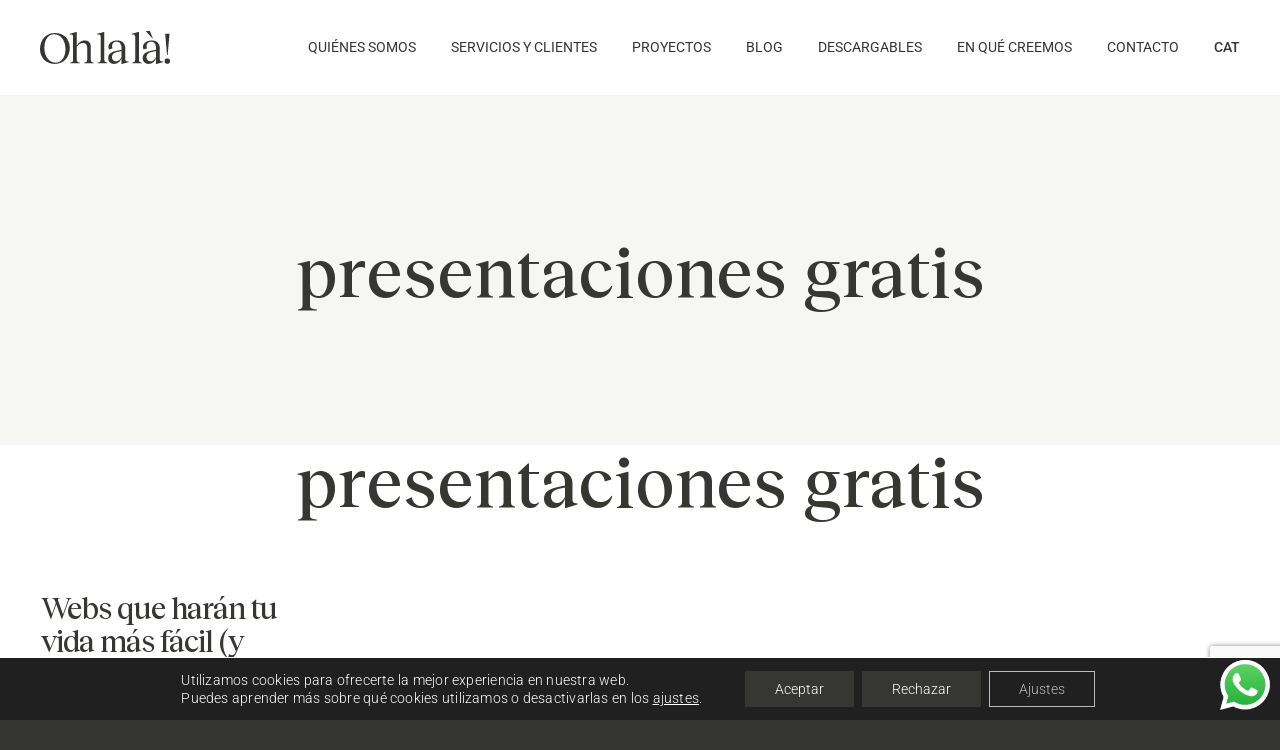

--- FILE ---
content_type: text/html; charset=UTF-8
request_url: https://ohlalacomunicacio.com/es/tag/presentaciones-gratis-es/
body_size: 25467
content:
<!DOCTYPE html>
<html class="avada-html-layout-wide avada-html-header-position-top avada-html-is-archive" lang="es-ES" prefix="og: http://ogp.me/ns# fb: http://ogp.me/ns/fb#">
<head>
	<meta http-equiv="X-UA-Compatible" content="IE=edge" />
	<meta http-equiv="Content-Type" content="text/html; charset=utf-8"/>
	<meta name="viewport" content="width=device-width, initial-scale=1" />
	<meta name='robots' content='index, follow, max-image-preview:large, max-snippet:-1, max-video-preview:-1' />

	<!-- This site is optimized with the Yoast SEO plugin v26.8 - https://yoast.com/product/yoast-seo-wordpress/ -->
	<title>presentaciones gratis archivos - Oh la là! Comunicació</title>
	<link rel="canonical" href="https://ohlalacomunicacio.com/es/tag/presentaciones-gratis-es/" />
	<meta property="og:locale" content="es_ES" />
	<meta property="og:type" content="article" />
	<meta property="og:title" content="presentaciones gratis archivos - Oh la là! Comunicació" />
	<meta property="og:url" content="https://ohlalacomunicacio.com/es/tag/presentaciones-gratis-es/" />
	<meta property="og:site_name" content="Oh la là! Comunicació" />
	<meta name="twitter:card" content="summary_large_image" />
	<script type="application/ld+json" class="yoast-schema-graph">{"@context":"https://schema.org","@graph":[{"@type":"CollectionPage","@id":"https://ohlalacomunicacio.com/es/tag/presentaciones-gratis-es/","url":"https://ohlalacomunicacio.com/es/tag/presentaciones-gratis-es/","name":"presentaciones gratis archivos - Oh la là! Comunicació","isPartOf":{"@id":"https://ohlalacomunicacio.com/es/inicio/#website"},"primaryImageOfPage":{"@id":"https://ohlalacomunicacio.com/es/tag/presentaciones-gratis-es/#primaryimage"},"image":{"@id":"https://ohlalacomunicacio.com/es/tag/presentaciones-gratis-es/#primaryimage"},"thumbnailUrl":"","breadcrumb":{"@id":"https://ohlalacomunicacio.com/es/tag/presentaciones-gratis-es/#breadcrumb"},"inLanguage":"es"},{"@type":"ImageObject","inLanguage":"es","@id":"https://ohlalacomunicacio.com/es/tag/presentaciones-gratis-es/#primaryimage","url":"","contentUrl":""},{"@type":"BreadcrumbList","@id":"https://ohlalacomunicacio.com/es/tag/presentaciones-gratis-es/#breadcrumb","itemListElement":[{"@type":"ListItem","position":1,"name":"Portada","item":"https://ohlalacomunicacio.com/es/inicio/"},{"@type":"ListItem","position":2,"name":"presentaciones gratis"}]},{"@type":"WebSite","@id":"https://ohlalacomunicacio.com/es/inicio/#website","url":"https://ohlalacomunicacio.com/es/inicio/","name":"Oh la là! Comunicació","description":"Agència Comunicació, Barcelona","potentialAction":[{"@type":"SearchAction","target":{"@type":"EntryPoint","urlTemplate":"https://ohlalacomunicacio.com/es/inicio/?s={search_term_string}"},"query-input":{"@type":"PropertyValueSpecification","valueRequired":true,"valueName":"search_term_string"}}],"inLanguage":"es"}]}</script>
	<!-- / Yoast SEO plugin. -->


<link rel="alternate" type="application/rss+xml" title="Oh la là! Comunicació &raquo; Feed" href="https://ohlalacomunicacio.com/es/feed/" />
								<link rel="icon" href="https://ohlalacomunicacio.com/wp-content/uploads/2022/04/ohlala_64.png" type="image/png" />
		
					<!-- Apple Touch Icon -->
						<link rel="apple-touch-icon" sizes="180x180" href="https://ohlalacomunicacio.com/wp-content/uploads/2022/04/ohlala_180.png" type="image/png">
		
					<!-- Android Icon -->
						<link rel="icon" sizes="192x192" href="https://ohlalacomunicacio.com/wp-content/uploads/2022/04/ohlala_120.png" type="image/png">
		
					<!-- MS Edge Icon -->
						<meta name="msapplication-TileImage" content="https://ohlalacomunicacio.com/wp-content/uploads/2022/04/ohlala_152.png" type="image/png">
				<link rel="alternate" type="application/rss+xml" title="Oh la là! Comunicació &raquo; Etiqueta presentaciones gratis del feed" href="https://ohlalacomunicacio.com/es/tag/presentaciones-gratis-es/feed/" />
				
		<meta property="og:locale" content="es_ES"/>
		<meta property="og:type" content="article"/>
		<meta property="og:site_name" content="Oh la là! Comunicació"/>
		<meta property="og:title" content="presentaciones gratis archivos - Oh la là! Comunicació"/>
				<meta property="og:url" content="https://ohlalacomunicacio.com/es/sin-categoria-es/herramientas-marketing-online/"/>
																				<style id='wp-img-auto-sizes-contain-inline-css' type='text/css'>
img:is([sizes=auto i],[sizes^="auto," i]){contain-intrinsic-size:3000px 1500px}
/*# sourceURL=wp-img-auto-sizes-contain-inline-css */
</style>
<link rel='stylesheet' id='pt-cv-public-style-css' href='https://ohlalacomunicacio.com/wp-content/plugins/content-views-query-and-display-post-page/public/assets/css/cv.css?ver=4.2.1' type='text/css' media='all' />
<link rel='stylesheet' id='pt-cv-public-pro-style-css' href='https://ohlalacomunicacio.com/wp-content/plugins/pt-content-views-pro/public/assets/css/cvpro.min.css?ver=7.2.2' type='text/css' media='all' />
<link rel='stylesheet' id='ht_ctc_main_css-css' href='https://ohlalacomunicacio.com/wp-content/plugins/click-to-chat-for-whatsapp/new/inc/assets/css/main.css?ver=4.36' type='text/css' media='all' />
<style id='wp-emoji-styles-inline-css' type='text/css'>

	img.wp-smiley, img.emoji {
		display: inline !important;
		border: none !important;
		box-shadow: none !important;
		height: 1em !important;
		width: 1em !important;
		margin: 0 0.07em !important;
		vertical-align: -0.1em !important;
		background: none !important;
		padding: 0 !important;
	}
/*# sourceURL=wp-emoji-styles-inline-css */
</style>
<style id='wp-block-library-inline-css' type='text/css'>
:root{--wp-block-synced-color:#7a00df;--wp-block-synced-color--rgb:122,0,223;--wp-bound-block-color:var(--wp-block-synced-color);--wp-editor-canvas-background:#ddd;--wp-admin-theme-color:#007cba;--wp-admin-theme-color--rgb:0,124,186;--wp-admin-theme-color-darker-10:#006ba1;--wp-admin-theme-color-darker-10--rgb:0,107,160.5;--wp-admin-theme-color-darker-20:#005a87;--wp-admin-theme-color-darker-20--rgb:0,90,135;--wp-admin-border-width-focus:2px}@media (min-resolution:192dpi){:root{--wp-admin-border-width-focus:1.5px}}.wp-element-button{cursor:pointer}:root .has-very-light-gray-background-color{background-color:#eee}:root .has-very-dark-gray-background-color{background-color:#313131}:root .has-very-light-gray-color{color:#eee}:root .has-very-dark-gray-color{color:#313131}:root .has-vivid-green-cyan-to-vivid-cyan-blue-gradient-background{background:linear-gradient(135deg,#00d084,#0693e3)}:root .has-purple-crush-gradient-background{background:linear-gradient(135deg,#34e2e4,#4721fb 50%,#ab1dfe)}:root .has-hazy-dawn-gradient-background{background:linear-gradient(135deg,#faaca8,#dad0ec)}:root .has-subdued-olive-gradient-background{background:linear-gradient(135deg,#fafae1,#67a671)}:root .has-atomic-cream-gradient-background{background:linear-gradient(135deg,#fdd79a,#004a59)}:root .has-nightshade-gradient-background{background:linear-gradient(135deg,#330968,#31cdcf)}:root .has-midnight-gradient-background{background:linear-gradient(135deg,#020381,#2874fc)}:root{--wp--preset--font-size--normal:16px;--wp--preset--font-size--huge:42px}.has-regular-font-size{font-size:1em}.has-larger-font-size{font-size:2.625em}.has-normal-font-size{font-size:var(--wp--preset--font-size--normal)}.has-huge-font-size{font-size:var(--wp--preset--font-size--huge)}.has-text-align-center{text-align:center}.has-text-align-left{text-align:left}.has-text-align-right{text-align:right}.has-fit-text{white-space:nowrap!important}#end-resizable-editor-section{display:none}.aligncenter{clear:both}.items-justified-left{justify-content:flex-start}.items-justified-center{justify-content:center}.items-justified-right{justify-content:flex-end}.items-justified-space-between{justify-content:space-between}.screen-reader-text{border:0;clip-path:inset(50%);height:1px;margin:-1px;overflow:hidden;padding:0;position:absolute;width:1px;word-wrap:normal!important}.screen-reader-text:focus{background-color:#ddd;clip-path:none;color:#444;display:block;font-size:1em;height:auto;left:5px;line-height:normal;padding:15px 23px 14px;text-decoration:none;top:5px;width:auto;z-index:100000}html :where(.has-border-color){border-style:solid}html :where([style*=border-top-color]){border-top-style:solid}html :where([style*=border-right-color]){border-right-style:solid}html :where([style*=border-bottom-color]){border-bottom-style:solid}html :where([style*=border-left-color]){border-left-style:solid}html :where([style*=border-width]){border-style:solid}html :where([style*=border-top-width]){border-top-style:solid}html :where([style*=border-right-width]){border-right-style:solid}html :where([style*=border-bottom-width]){border-bottom-style:solid}html :where([style*=border-left-width]){border-left-style:solid}html :where(img[class*=wp-image-]){height:auto;max-width:100%}:where(figure){margin:0 0 1em}html :where(.is-position-sticky){--wp-admin--admin-bar--position-offset:var(--wp-admin--admin-bar--height,0px)}@media screen and (max-width:600px){html :where(.is-position-sticky){--wp-admin--admin-bar--position-offset:0px}}

/*# sourceURL=wp-block-library-inline-css */
</style><style id='global-styles-inline-css' type='text/css'>
:root{--wp--preset--aspect-ratio--square: 1;--wp--preset--aspect-ratio--4-3: 4/3;--wp--preset--aspect-ratio--3-4: 3/4;--wp--preset--aspect-ratio--3-2: 3/2;--wp--preset--aspect-ratio--2-3: 2/3;--wp--preset--aspect-ratio--16-9: 16/9;--wp--preset--aspect-ratio--9-16: 9/16;--wp--preset--color--black: #000000;--wp--preset--color--cyan-bluish-gray: #abb8c3;--wp--preset--color--white: #ffffff;--wp--preset--color--pale-pink: #f78da7;--wp--preset--color--vivid-red: #cf2e2e;--wp--preset--color--luminous-vivid-orange: #ff6900;--wp--preset--color--luminous-vivid-amber: #fcb900;--wp--preset--color--light-green-cyan: #7bdcb5;--wp--preset--color--vivid-green-cyan: #00d084;--wp--preset--color--pale-cyan-blue: #8ed1fc;--wp--preset--color--vivid-cyan-blue: #0693e3;--wp--preset--color--vivid-purple: #9b51e0;--wp--preset--color--awb-color-1: #ffffff;--wp--preset--color--awb-color-2: #f6f6f3;--wp--preset--color--awb-color-3: #353533;--wp--preset--color--awb-color-4: #fde333;--wp--preset--color--awb-color-5: #a7a7a7;--wp--preset--color--awb-color-6: #000000;--wp--preset--color--awb-color-7: #212326;--wp--preset--color--awb-color-8: #141617;--wp--preset--gradient--vivid-cyan-blue-to-vivid-purple: linear-gradient(135deg,rgb(6,147,227) 0%,rgb(155,81,224) 100%);--wp--preset--gradient--light-green-cyan-to-vivid-green-cyan: linear-gradient(135deg,rgb(122,220,180) 0%,rgb(0,208,130) 100%);--wp--preset--gradient--luminous-vivid-amber-to-luminous-vivid-orange: linear-gradient(135deg,rgb(252,185,0) 0%,rgb(255,105,0) 100%);--wp--preset--gradient--luminous-vivid-orange-to-vivid-red: linear-gradient(135deg,rgb(255,105,0) 0%,rgb(207,46,46) 100%);--wp--preset--gradient--very-light-gray-to-cyan-bluish-gray: linear-gradient(135deg,rgb(238,238,238) 0%,rgb(169,184,195) 100%);--wp--preset--gradient--cool-to-warm-spectrum: linear-gradient(135deg,rgb(74,234,220) 0%,rgb(151,120,209) 20%,rgb(207,42,186) 40%,rgb(238,44,130) 60%,rgb(251,105,98) 80%,rgb(254,248,76) 100%);--wp--preset--gradient--blush-light-purple: linear-gradient(135deg,rgb(255,206,236) 0%,rgb(152,150,240) 100%);--wp--preset--gradient--blush-bordeaux: linear-gradient(135deg,rgb(254,205,165) 0%,rgb(254,45,45) 50%,rgb(107,0,62) 100%);--wp--preset--gradient--luminous-dusk: linear-gradient(135deg,rgb(255,203,112) 0%,rgb(199,81,192) 50%,rgb(65,88,208) 100%);--wp--preset--gradient--pale-ocean: linear-gradient(135deg,rgb(255,245,203) 0%,rgb(182,227,212) 50%,rgb(51,167,181) 100%);--wp--preset--gradient--electric-grass: linear-gradient(135deg,rgb(202,248,128) 0%,rgb(113,206,126) 100%);--wp--preset--gradient--midnight: linear-gradient(135deg,rgb(2,3,129) 0%,rgb(40,116,252) 100%);--wp--preset--font-size--small: 11.25px;--wp--preset--font-size--medium: 20px;--wp--preset--font-size--large: 22.5px;--wp--preset--font-size--x-large: 42px;--wp--preset--font-size--normal: 15px;--wp--preset--font-size--xlarge: 30px;--wp--preset--font-size--huge: 45px;--wp--preset--spacing--20: 0.44rem;--wp--preset--spacing--30: 0.67rem;--wp--preset--spacing--40: 1rem;--wp--preset--spacing--50: 1.5rem;--wp--preset--spacing--60: 2.25rem;--wp--preset--spacing--70: 3.38rem;--wp--preset--spacing--80: 5.06rem;--wp--preset--shadow--natural: 6px 6px 9px rgba(0, 0, 0, 0.2);--wp--preset--shadow--deep: 12px 12px 50px rgba(0, 0, 0, 0.4);--wp--preset--shadow--sharp: 6px 6px 0px rgba(0, 0, 0, 0.2);--wp--preset--shadow--outlined: 6px 6px 0px -3px rgb(255, 255, 255), 6px 6px rgb(0, 0, 0);--wp--preset--shadow--crisp: 6px 6px 0px rgb(0, 0, 0);}:where(.is-layout-flex){gap: 0.5em;}:where(.is-layout-grid){gap: 0.5em;}body .is-layout-flex{display: flex;}.is-layout-flex{flex-wrap: wrap;align-items: center;}.is-layout-flex > :is(*, div){margin: 0;}body .is-layout-grid{display: grid;}.is-layout-grid > :is(*, div){margin: 0;}:where(.wp-block-columns.is-layout-flex){gap: 2em;}:where(.wp-block-columns.is-layout-grid){gap: 2em;}:where(.wp-block-post-template.is-layout-flex){gap: 1.25em;}:where(.wp-block-post-template.is-layout-grid){gap: 1.25em;}.has-black-color{color: var(--wp--preset--color--black) !important;}.has-cyan-bluish-gray-color{color: var(--wp--preset--color--cyan-bluish-gray) !important;}.has-white-color{color: var(--wp--preset--color--white) !important;}.has-pale-pink-color{color: var(--wp--preset--color--pale-pink) !important;}.has-vivid-red-color{color: var(--wp--preset--color--vivid-red) !important;}.has-luminous-vivid-orange-color{color: var(--wp--preset--color--luminous-vivid-orange) !important;}.has-luminous-vivid-amber-color{color: var(--wp--preset--color--luminous-vivid-amber) !important;}.has-light-green-cyan-color{color: var(--wp--preset--color--light-green-cyan) !important;}.has-vivid-green-cyan-color{color: var(--wp--preset--color--vivid-green-cyan) !important;}.has-pale-cyan-blue-color{color: var(--wp--preset--color--pale-cyan-blue) !important;}.has-vivid-cyan-blue-color{color: var(--wp--preset--color--vivid-cyan-blue) !important;}.has-vivid-purple-color{color: var(--wp--preset--color--vivid-purple) !important;}.has-black-background-color{background-color: var(--wp--preset--color--black) !important;}.has-cyan-bluish-gray-background-color{background-color: var(--wp--preset--color--cyan-bluish-gray) !important;}.has-white-background-color{background-color: var(--wp--preset--color--white) !important;}.has-pale-pink-background-color{background-color: var(--wp--preset--color--pale-pink) !important;}.has-vivid-red-background-color{background-color: var(--wp--preset--color--vivid-red) !important;}.has-luminous-vivid-orange-background-color{background-color: var(--wp--preset--color--luminous-vivid-orange) !important;}.has-luminous-vivid-amber-background-color{background-color: var(--wp--preset--color--luminous-vivid-amber) !important;}.has-light-green-cyan-background-color{background-color: var(--wp--preset--color--light-green-cyan) !important;}.has-vivid-green-cyan-background-color{background-color: var(--wp--preset--color--vivid-green-cyan) !important;}.has-pale-cyan-blue-background-color{background-color: var(--wp--preset--color--pale-cyan-blue) !important;}.has-vivid-cyan-blue-background-color{background-color: var(--wp--preset--color--vivid-cyan-blue) !important;}.has-vivid-purple-background-color{background-color: var(--wp--preset--color--vivid-purple) !important;}.has-black-border-color{border-color: var(--wp--preset--color--black) !important;}.has-cyan-bluish-gray-border-color{border-color: var(--wp--preset--color--cyan-bluish-gray) !important;}.has-white-border-color{border-color: var(--wp--preset--color--white) !important;}.has-pale-pink-border-color{border-color: var(--wp--preset--color--pale-pink) !important;}.has-vivid-red-border-color{border-color: var(--wp--preset--color--vivid-red) !important;}.has-luminous-vivid-orange-border-color{border-color: var(--wp--preset--color--luminous-vivid-orange) !important;}.has-luminous-vivid-amber-border-color{border-color: var(--wp--preset--color--luminous-vivid-amber) !important;}.has-light-green-cyan-border-color{border-color: var(--wp--preset--color--light-green-cyan) !important;}.has-vivid-green-cyan-border-color{border-color: var(--wp--preset--color--vivid-green-cyan) !important;}.has-pale-cyan-blue-border-color{border-color: var(--wp--preset--color--pale-cyan-blue) !important;}.has-vivid-cyan-blue-border-color{border-color: var(--wp--preset--color--vivid-cyan-blue) !important;}.has-vivid-purple-border-color{border-color: var(--wp--preset--color--vivid-purple) !important;}.has-vivid-cyan-blue-to-vivid-purple-gradient-background{background: var(--wp--preset--gradient--vivid-cyan-blue-to-vivid-purple) !important;}.has-light-green-cyan-to-vivid-green-cyan-gradient-background{background: var(--wp--preset--gradient--light-green-cyan-to-vivid-green-cyan) !important;}.has-luminous-vivid-amber-to-luminous-vivid-orange-gradient-background{background: var(--wp--preset--gradient--luminous-vivid-amber-to-luminous-vivid-orange) !important;}.has-luminous-vivid-orange-to-vivid-red-gradient-background{background: var(--wp--preset--gradient--luminous-vivid-orange-to-vivid-red) !important;}.has-very-light-gray-to-cyan-bluish-gray-gradient-background{background: var(--wp--preset--gradient--very-light-gray-to-cyan-bluish-gray) !important;}.has-cool-to-warm-spectrum-gradient-background{background: var(--wp--preset--gradient--cool-to-warm-spectrum) !important;}.has-blush-light-purple-gradient-background{background: var(--wp--preset--gradient--blush-light-purple) !important;}.has-blush-bordeaux-gradient-background{background: var(--wp--preset--gradient--blush-bordeaux) !important;}.has-luminous-dusk-gradient-background{background: var(--wp--preset--gradient--luminous-dusk) !important;}.has-pale-ocean-gradient-background{background: var(--wp--preset--gradient--pale-ocean) !important;}.has-electric-grass-gradient-background{background: var(--wp--preset--gradient--electric-grass) !important;}.has-midnight-gradient-background{background: var(--wp--preset--gradient--midnight) !important;}.has-small-font-size{font-size: var(--wp--preset--font-size--small) !important;}.has-medium-font-size{font-size: var(--wp--preset--font-size--medium) !important;}.has-large-font-size{font-size: var(--wp--preset--font-size--large) !important;}.has-x-large-font-size{font-size: var(--wp--preset--font-size--x-large) !important;}
/*# sourceURL=global-styles-inline-css */
</style>

<style id='classic-theme-styles-inline-css' type='text/css'>
/*! This file is auto-generated */
.wp-block-button__link{color:#fff;background-color:#32373c;border-radius:9999px;box-shadow:none;text-decoration:none;padding:calc(.667em + 2px) calc(1.333em + 2px);font-size:1.125em}.wp-block-file__button{background:#32373c;color:#fff;text-decoration:none}
/*# sourceURL=/wp-includes/css/classic-themes.min.css */
</style>
<link rel='stylesheet' id='contact-form-7-css' href='https://ohlalacomunicacio.com/wp-content/plugins/contact-form-7/includes/css/styles.css?ver=6.1.4' type='text/css' media='all' />
<link rel='stylesheet' id='cf7cf-style-css' href='https://ohlalacomunicacio.com/wp-content/plugins/cf7-conditional-fields/style.css?ver=2.6.7' type='text/css' media='all' />
<link rel='stylesheet' id='child-style-css' href='https://ohlalacomunicacio.com/wp-content/themes/Avada-Child-Theme/style.css?ver=6.9' type='text/css' media='all' />
<link rel='stylesheet' id='moove_gdpr_frontend-css' href='https://ohlalacomunicacio.com/wp-content/plugins/gdpr-cookie-compliance/dist/styles/gdpr-main-nf.css?ver=5.0.9' type='text/css' media='all' />
<style id='moove_gdpr_frontend-inline-css' type='text/css'>
				#moove_gdpr_cookie_modal .moove-gdpr-modal-content .moove-gdpr-tab-main h3.tab-title, 
				#moove_gdpr_cookie_modal .moove-gdpr-modal-content .moove-gdpr-tab-main span.tab-title,
				#moove_gdpr_cookie_modal .moove-gdpr-modal-content .moove-gdpr-modal-left-content #moove-gdpr-menu li a, 
				#moove_gdpr_cookie_modal .moove-gdpr-modal-content .moove-gdpr-modal-left-content #moove-gdpr-menu li button,
				#moove_gdpr_cookie_modal .moove-gdpr-modal-content .moove-gdpr-modal-left-content .moove-gdpr-branding-cnt a,
				#moove_gdpr_cookie_modal .moove-gdpr-modal-content .moove-gdpr-modal-footer-content .moove-gdpr-button-holder a.mgbutton, 
				#moove_gdpr_cookie_modal .moove-gdpr-modal-content .moove-gdpr-modal-footer-content .moove-gdpr-button-holder button.mgbutton,
				#moove_gdpr_cookie_modal .cookie-switch .cookie-slider:after, 
				#moove_gdpr_cookie_modal .cookie-switch .slider:after, 
				#moove_gdpr_cookie_modal .switch .cookie-slider:after, 
				#moove_gdpr_cookie_modal .switch .slider:after,
				#moove_gdpr_cookie_info_bar .moove-gdpr-info-bar-container .moove-gdpr-info-bar-content p, 
				#moove_gdpr_cookie_info_bar .moove-gdpr-info-bar-container .moove-gdpr-info-bar-content p a,
				#moove_gdpr_cookie_info_bar .moove-gdpr-info-bar-container .moove-gdpr-info-bar-content a.mgbutton, 
				#moove_gdpr_cookie_info_bar .moove-gdpr-info-bar-container .moove-gdpr-info-bar-content button.mgbutton,
				#moove_gdpr_cookie_modal .moove-gdpr-modal-content .moove-gdpr-tab-main .moove-gdpr-tab-main-content h1, 
				#moove_gdpr_cookie_modal .moove-gdpr-modal-content .moove-gdpr-tab-main .moove-gdpr-tab-main-content h2, 
				#moove_gdpr_cookie_modal .moove-gdpr-modal-content .moove-gdpr-tab-main .moove-gdpr-tab-main-content h3, 
				#moove_gdpr_cookie_modal .moove-gdpr-modal-content .moove-gdpr-tab-main .moove-gdpr-tab-main-content h4, 
				#moove_gdpr_cookie_modal .moove-gdpr-modal-content .moove-gdpr-tab-main .moove-gdpr-tab-main-content h5, 
				#moove_gdpr_cookie_modal .moove-gdpr-modal-content .moove-gdpr-tab-main .moove-gdpr-tab-main-content h6,
				#moove_gdpr_cookie_modal .moove-gdpr-modal-content.moove_gdpr_modal_theme_v2 .moove-gdpr-modal-title .tab-title,
				#moove_gdpr_cookie_modal .moove-gdpr-modal-content.moove_gdpr_modal_theme_v2 .moove-gdpr-tab-main h3.tab-title, 
				#moove_gdpr_cookie_modal .moove-gdpr-modal-content.moove_gdpr_modal_theme_v2 .moove-gdpr-tab-main span.tab-title,
				#moove_gdpr_cookie_modal .moove-gdpr-modal-content.moove_gdpr_modal_theme_v2 .moove-gdpr-branding-cnt a {
					font-weight: inherit				}
			#moove_gdpr_cookie_modal,#moove_gdpr_cookie_info_bar,.gdpr_cookie_settings_shortcode_content{font-family:inherit}#moove_gdpr_save_popup_settings_button{background-color:#373737;color:#fff}#moove_gdpr_save_popup_settings_button:hover{background-color:#000}#moove_gdpr_cookie_info_bar .moove-gdpr-info-bar-container .moove-gdpr-info-bar-content a.mgbutton,#moove_gdpr_cookie_info_bar .moove-gdpr-info-bar-container .moove-gdpr-info-bar-content button.mgbutton{background-color:#363633}#moove_gdpr_cookie_modal .moove-gdpr-modal-content .moove-gdpr-modal-footer-content .moove-gdpr-button-holder a.mgbutton,#moove_gdpr_cookie_modal .moove-gdpr-modal-content .moove-gdpr-modal-footer-content .moove-gdpr-button-holder button.mgbutton,.gdpr_cookie_settings_shortcode_content .gdpr-shr-button.button-green{background-color:#363633;border-color:#363633}#moove_gdpr_cookie_modal .moove-gdpr-modal-content .moove-gdpr-modal-footer-content .moove-gdpr-button-holder a.mgbutton:hover,#moove_gdpr_cookie_modal .moove-gdpr-modal-content .moove-gdpr-modal-footer-content .moove-gdpr-button-holder button.mgbutton:hover,.gdpr_cookie_settings_shortcode_content .gdpr-shr-button.button-green:hover{background-color:#fff;color:#363633}#moove_gdpr_cookie_modal .moove-gdpr-modal-content .moove-gdpr-modal-close i,#moove_gdpr_cookie_modal .moove-gdpr-modal-content .moove-gdpr-modal-close span.gdpr-icon{background-color:#363633;border:1px solid #363633}#moove_gdpr_cookie_info_bar span.moove-gdpr-infobar-allow-all.focus-g,#moove_gdpr_cookie_info_bar span.moove-gdpr-infobar-allow-all:focus,#moove_gdpr_cookie_info_bar button.moove-gdpr-infobar-allow-all.focus-g,#moove_gdpr_cookie_info_bar button.moove-gdpr-infobar-allow-all:focus,#moove_gdpr_cookie_info_bar span.moove-gdpr-infobar-reject-btn.focus-g,#moove_gdpr_cookie_info_bar span.moove-gdpr-infobar-reject-btn:focus,#moove_gdpr_cookie_info_bar button.moove-gdpr-infobar-reject-btn.focus-g,#moove_gdpr_cookie_info_bar button.moove-gdpr-infobar-reject-btn:focus,#moove_gdpr_cookie_info_bar span.change-settings-button.focus-g,#moove_gdpr_cookie_info_bar span.change-settings-button:focus,#moove_gdpr_cookie_info_bar button.change-settings-button.focus-g,#moove_gdpr_cookie_info_bar button.change-settings-button:focus{-webkit-box-shadow:0 0 1px 3px #363633;-moz-box-shadow:0 0 1px 3px #363633;box-shadow:0 0 1px 3px #363633}#moove_gdpr_cookie_modal .moove-gdpr-modal-content .moove-gdpr-modal-close i:hover,#moove_gdpr_cookie_modal .moove-gdpr-modal-content .moove-gdpr-modal-close span.gdpr-icon:hover,#moove_gdpr_cookie_info_bar span[data-href]>u.change-settings-button{color:#363633}#moove_gdpr_cookie_modal .moove-gdpr-modal-content .moove-gdpr-modal-left-content #moove-gdpr-menu li.menu-item-selected a span.gdpr-icon,#moove_gdpr_cookie_modal .moove-gdpr-modal-content .moove-gdpr-modal-left-content #moove-gdpr-menu li.menu-item-selected button span.gdpr-icon{color:inherit}#moove_gdpr_cookie_modal .moove-gdpr-modal-content .moove-gdpr-modal-left-content #moove-gdpr-menu li a span.gdpr-icon,#moove_gdpr_cookie_modal .moove-gdpr-modal-content .moove-gdpr-modal-left-content #moove-gdpr-menu li button span.gdpr-icon{color:inherit}#moove_gdpr_cookie_modal .gdpr-acc-link{line-height:0;font-size:0;color:transparent;position:absolute}#moove_gdpr_cookie_modal .moove-gdpr-modal-content .moove-gdpr-modal-close:hover i,#moove_gdpr_cookie_modal .moove-gdpr-modal-content .moove-gdpr-modal-left-content #moove-gdpr-menu li a,#moove_gdpr_cookie_modal .moove-gdpr-modal-content .moove-gdpr-modal-left-content #moove-gdpr-menu li button,#moove_gdpr_cookie_modal .moove-gdpr-modal-content .moove-gdpr-modal-left-content #moove-gdpr-menu li button i,#moove_gdpr_cookie_modal .moove-gdpr-modal-content .moove-gdpr-modal-left-content #moove-gdpr-menu li a i,#moove_gdpr_cookie_modal .moove-gdpr-modal-content .moove-gdpr-tab-main .moove-gdpr-tab-main-content a:hover,#moove_gdpr_cookie_info_bar.moove-gdpr-dark-scheme .moove-gdpr-info-bar-container .moove-gdpr-info-bar-content a.mgbutton:hover,#moove_gdpr_cookie_info_bar.moove-gdpr-dark-scheme .moove-gdpr-info-bar-container .moove-gdpr-info-bar-content button.mgbutton:hover,#moove_gdpr_cookie_info_bar.moove-gdpr-dark-scheme .moove-gdpr-info-bar-container .moove-gdpr-info-bar-content a:hover,#moove_gdpr_cookie_info_bar.moove-gdpr-dark-scheme .moove-gdpr-info-bar-container .moove-gdpr-info-bar-content button:hover,#moove_gdpr_cookie_info_bar.moove-gdpr-dark-scheme .moove-gdpr-info-bar-container .moove-gdpr-info-bar-content span.change-settings-button:hover,#moove_gdpr_cookie_info_bar.moove-gdpr-dark-scheme .moove-gdpr-info-bar-container .moove-gdpr-info-bar-content button.change-settings-button:hover,#moove_gdpr_cookie_info_bar.moove-gdpr-dark-scheme .moove-gdpr-info-bar-container .moove-gdpr-info-bar-content u.change-settings-button:hover,#moove_gdpr_cookie_info_bar span[data-href]>u.change-settings-button,#moove_gdpr_cookie_info_bar.moove-gdpr-dark-scheme .moove-gdpr-info-bar-container .moove-gdpr-info-bar-content a.mgbutton.focus-g,#moove_gdpr_cookie_info_bar.moove-gdpr-dark-scheme .moove-gdpr-info-bar-container .moove-gdpr-info-bar-content button.mgbutton.focus-g,#moove_gdpr_cookie_info_bar.moove-gdpr-dark-scheme .moove-gdpr-info-bar-container .moove-gdpr-info-bar-content a.focus-g,#moove_gdpr_cookie_info_bar.moove-gdpr-dark-scheme .moove-gdpr-info-bar-container .moove-gdpr-info-bar-content button.focus-g,#moove_gdpr_cookie_info_bar.moove-gdpr-dark-scheme .moove-gdpr-info-bar-container .moove-gdpr-info-bar-content a.mgbutton:focus,#moove_gdpr_cookie_info_bar.moove-gdpr-dark-scheme .moove-gdpr-info-bar-container .moove-gdpr-info-bar-content button.mgbutton:focus,#moove_gdpr_cookie_info_bar.moove-gdpr-dark-scheme .moove-gdpr-info-bar-container .moove-gdpr-info-bar-content a:focus,#moove_gdpr_cookie_info_bar.moove-gdpr-dark-scheme .moove-gdpr-info-bar-container .moove-gdpr-info-bar-content button:focus,#moove_gdpr_cookie_info_bar.moove-gdpr-dark-scheme .moove-gdpr-info-bar-container .moove-gdpr-info-bar-content span.change-settings-button.focus-g,span.change-settings-button:focus,button.change-settings-button.focus-g,button.change-settings-button:focus,#moove_gdpr_cookie_info_bar.moove-gdpr-dark-scheme .moove-gdpr-info-bar-container .moove-gdpr-info-bar-content u.change-settings-button.focus-g,#moove_gdpr_cookie_info_bar.moove-gdpr-dark-scheme .moove-gdpr-info-bar-container .moove-gdpr-info-bar-content u.change-settings-button:focus{color:#363633}#moove_gdpr_cookie_modal .moove-gdpr-branding.focus-g span,#moove_gdpr_cookie_modal .moove-gdpr-modal-content .moove-gdpr-tab-main a.focus-g,#moove_gdpr_cookie_modal .moove-gdpr-modal-content .moove-gdpr-tab-main .gdpr-cd-details-toggle.focus-g{color:#363633}#moove_gdpr_cookie_modal.gdpr_lightbox-hide{display:none}#moove_gdpr_cookie_info_bar .moove-gdpr-info-bar-container .moove-gdpr-info-bar-content a.mgbutton,#moove_gdpr_cookie_info_bar .moove-gdpr-info-bar-container .moove-gdpr-info-bar-content button.mgbutton,#moove_gdpr_cookie_modal .moove-gdpr-modal-content .moove-gdpr-modal-footer-content .moove-gdpr-button-holder a.mgbutton,#moove_gdpr_cookie_modal .moove-gdpr-modal-content .moove-gdpr-modal-footer-content .moove-gdpr-button-holder button.mgbutton,.gdpr-shr-button,#moove_gdpr_cookie_info_bar .moove-gdpr-infobar-close-btn{border-radius:0}
/*# sourceURL=moove_gdpr_frontend-inline-css */
</style>
<link rel='stylesheet' id='fusion-dynamic-css-css' href='https://ohlalacomunicacio.com/wp-content/uploads/fusion-styles/d989b8a84c7f5407173081e7dee6645f.min.css?ver=3.14.2' type='text/css' media='all' />
<script type="text/javascript" src="https://ohlalacomunicacio.com/wp-includes/js/jquery/jquery.min.js?ver=3.7.1" id="jquery-core-js"></script>
<script type="text/javascript" src="https://ohlalacomunicacio.com/wp-includes/js/jquery/jquery-migrate.min.js?ver=3.4.1" id="jquery-migrate-js"></script>
<link rel="https://api.w.org/" href="https://ohlalacomunicacio.com/wp-json/" /><link rel="alternate" title="JSON" type="application/json" href="https://ohlalacomunicacio.com/wp-json/wp/v2/tags/1246" /><link rel="EditURI" type="application/rsd+xml" title="RSD" href="https://ohlalacomunicacio.com/xmlrpc.php?rsd" />
<meta name="generator" content="WordPress 6.9" />
<!-- start Simple Custom CSS and JS -->
<style type="text/css">
/* Menú */
.fusion-logo img { width:130px !important; height:auto; }
.fusion-menu a { text-transform:uppercase !important; }
body a:after { border-color:#FDE333 !important; }
.fusion-main-menu .sub-menu { border-top: none !important; }
.fusion-main-menu .sub-menu a:hover { font-weight: 500 !important; }
.fusion-main-menu .sub-menu a:hover span { border-bottom:3px solid #FDE333 !important; }
.fusion-main-menu>ul>li:last-child a { font-weight: 500 !important;} 

/* Blog */
.autima { margin:0 auto; text-align:center; margin-top:-72px; } 
.espaciotit { width:100%; min-height:57px; }
.fusion-meta-info { font-weight:500 !important;  margin-top: 25px !important; margin-bottom:40px !important; text-align:center; padding:0 !important; border: none !important;  }
.nomtag { font-family: Roboto; font-weight:400; color:#000; font-size: 20px; line-height:26px; letter-spacing:6px; text-transform:uppercase; text-align:center; margin-top:75px; text-align:center; margin-bottom:15px; background:url(https://ohlalacomunicacio.com/wp-content/uploads/2022/04/bg-tag.png) center center no-repeat;}
.lostags { text-align:center; width:80%; margin:0 auto;  }
.lostags a, .lostags a:hover { color:#000; text-decoration:underline; padding-left: 10px; font-family: Roboto; font-weight:500; color:#000; font-size: 15px; line-height:20px; }
.lostags a::after { content:"|"; color:#000; padding-left:10px;} 
.lostags a:last-child::after { content:"";}
.fusion-theme-sharing-box {  margin-top: 75px !important; margin-bottom:50px; }

.fusion-blog-layout-grid h2 { font-size:30px !important; line-height:33px !important; margin:0 !important;}
.fusion-blog-layout-grid h2 a { color:#363633 !important; }
.fusion-blog-layout-grid h2 a:hover { color:#FDE333 !important; }
.archive .espaciotit, .archive .autima { display:none; }
.archive #main { margin-top:75px !important; margin-bottom:75px !important; }
.archive .fusion-single-line-meta { font-weight:600 !important; margin:10px 0 !important; }
.archive .fusion-blog-layout-grid .fusion-post-content-container { margin:0px !important;}
.archive .fusion-single-line-meta .fusion-inline-sep, .archive .fusion-single-line-meta .vcard { display:none; }
.archive .fusion-meta-info { margin-top: 6px !important; margin-bottom: 20px !important; text-align: left !important; }
.archive a.fusion-read-more { font-size:14px; line-height:25px; font-weight:500; border-bottom: 4px solid #FDE333 !important; color:#363633 !important; text-transform:uppercase;   }
.archive a:hover.fusion-read-more { border-bottom: 4px solid #363633 !important;}
.fusion-blog-layout-grid.fusion-blog-equal-heights .fusion-post-wrapper .fusion-post-content.post-content { margin-bottom: 10px !important; }

/* Home */
.backauto { background-size:auto !important; }
.degradado { margin-top: -50px !important; }
.bloghome h3 { font-family: "RecklessNeue-Medium"; font-weight:400 !important;  font-size:30px; color: #353533; line-height:1.1; }
.bloghome #pt-cv-view-cae5a48qca .pt-cv-title a { font-weight:400 !important; }
.bloghome #pt-cv-view-1e593b0j8e .pt-cv-title a { font-weight:400 !important; }
.bloghome #pt-cv-view-936836ci6d .pt-cv-title a { font-weight:400 !important; }
.bloghome #pt-cv-view-91d2833ty1 .pt-cv-title a { font-weight:400 !important; }
.bloghome #pt-cv-view-81ec34b8jx .pt-cv-title a { font-weight:400 !important; }
.bloghome #pt-cv-view-7acad99023 .pt-cv-title a { font-weight:400 !important; }

.bloghome .pt-cv-meta-fields { font-weight:600 !important;}
.bloghome .pt-cv-content { font-weight:300 !important; font-size:15px; line-height:20px;}
.bloghome #pt-cv-view-cae5a48qca a.pt-cv-readmore { border-bottom:4px solid #FDE333 !important; font-weight:500 !important; }
.bloghome #pt-cv-view-cae5a48qca a.pt-cv-readmore:hover { border-bottom:4px solid #000 !important; }
.bloghome #pt-cv-view-1e593b0j8e a.pt-cv-readmore { border-bottom:4px solid #FDE333 !important; font-weight:500 !important; }
.bloghome #pt-cv-view-1e593b0j8e a.pt-cv-readmore:hover { border-bottom:4px solid #000 !important; }
.bloghome #pt-cv-view-936836ci6d a.pt-cv-readmore { border-bottom:4px solid #FDE333 !important; font-weight:500 !important; }
.bloghome #pt-cv-view-936836ci6d a.pt-cv-readmore:hover { border-bottom:4px solid #000 !important; }
.bloghome #pt-cv-view-91d2833ty1 a.pt-cv-readmore { border-bottom:4px solid #FDE333 !important; font-weight:500 !important; }
.bloghome #pt-cv-view-91d2833ty1 a.pt-cv-readmore:hover { border-bottom:4px solid #000 !important; }
.bloghome #pt-cv-view-81ec34b8jx a.pt-cv-readmore { border-bottom:4px solid #FDE333 !important; font-weight:500 !important; }
.bloghome #pt-cv-view-81ec34b8jx a.pt-cv-readmore:hover { border-bottom:4px solid #000 !important; }
.bloghome #pt-cv-view-7acad99023 a.pt-cv-readmore { border-bottom:4px solid #FDE333 !important; font-weight:500 !important; }
.bloghome #pt-cv-view-7acad99023 a.pt-cv-readmore:hover { border-bottom:4px solid #000 !important; }


.bloghome #pt-cv-view-936836ci6d .pt-cv-content-item { min-height:280px; }
.bloghome #pt-cv-view-7acad99023 .pt-cv-content-item { min-height:280px; }
.pt-cv-view .pt-cv-carousel-indicators li.active {
    
    background-color: #FDE333 !important;
    background-image: -webkit-gradient(linear,left top,left bottom,from(#FDE333),to(#FDE333)) !important;
    background-image: -webkit-linear-gradient(top,#FDE333,#FDE333) !important;
    background-image: -moz-linear-gradient(top,#FDE333,#FDE333) !important;
    background-image: -o-linear-gradient(top,#FDE333,#FDE333) !important;
    background-image: linear-gradient(to bottom,#FDE333,#FDE333) !important;
}

.pt-cv-view .pt-cv-carousel-indicators li {
    background-color: #A7A7A7 !important;
    background-image: -webkit-gradient(linear,left top,left bottom,from(#A7A7A7),to(#A7A7A7)) !important;
    background-image: -webkit-linear-gradient(top,#A7A7A7,#A7A7A7) !important;
    background-image: -moz-linear-gradient(top,#A7A7A7,#A7A7A7) !important;
    background-image: -o-linear-gradient(top,#A7A7A7,#A7A7A7) !important;
    background-image: linear-gradient(to bottom,#A7A7A7,#A7A7A7) !important;
	    width: 14px !important;
    height: 14px !important;
    
    -webkit-border-radius: 14px !important;
    -moz-border-radius: 14px !important;
    border-radius: 14px !important;
}

#pt-cv-view-1e593b0j8e + .pt-cv-pagination-wrapper .pagination>li>a { border:none !important;}
#pt-cv-view-1e593b0j8e + .pt-cv-pagination-wrapper .pagination>li>a:hover { border-bottom:4px solid #FDE333 !important; background:none !important;}
#pt-cv-view-1e593b0j8e + .pt-cv-pagination-wrapper .pagination>li.active>a { border-bottom:4px solid #000 !important; }
.bloghome .pt-cv-wrapper .btn { padding-right:0px; padding-left:0px; }

/* Testimonis */
.testimonis { background-position: 50% 140px !important;}
.test-que { font-family: Roboto; font-weight:300; font-size:15px; line-height:20px; color:#363633; text-align:left; background: url(https://ohlalacomunicacio.com/wp-content/uploads/2022/04/Trazado-48.svg) left top no-repeat; padding-top: 80px;}
.sp-testimonial-free-section .sp-testimonial-client-testimonial .test-qui p {font-family: Roboto; font-weight:300; font-size:12px !important; line-height:18px; color:#363633; text-align:left !important; margin-bottom:0px;  }
.sp-testimonial-content .test-qui {  margin-top: 20px;  background: url(https://ohlalacomunicacio.com/wp-content/uploads/2022/04/Trazado-55.svg) right bottom no-repeat; padding-right: 85px; min-height:52px;}
.test-nom { font-family: "RecklessNeue-Medium"; font-weight: 500; font-size:24px; line-height:29px; color:#363633;text-align:left;  margin-bottom:7px;}
.slick-slide { padding-right: 50px; }

/* Qui som*/
.bgtrazo1 { background:url(https://ohlalacomunicacio.com/wp-content/uploads/2022/04/Grupo-52.svg) no-repeat right center; padding-right:5px; }
.bgtrazo2 { background:url(https://ohlalacomunicacio.com/wp-content/uploads/2022/04/Grupo-54.svg) no-repeat right center; padding-right:5px; }
.bgtrazo3 { background:url(https://ohlalacomunicacio.com/wp-content/uploads/2022/04/Grupo-61.svg) no-repeat right center; padding-right:5px; }
.bgtrazo4 { background:url(https://ohlalacomunicacio.com/wp-content/uploads/2022/04/Grupo-56.svg) no-repeat right center; padding-right:5px; }
.bgtrazo5 { background:url(https://ohlalacomunicacio.com/wp-content/uploads/2022/04/Grupo-58.svg) no-repeat right center; padding-right:5px; }
.bgtrazoes1 { background:url(https://ohlalacomunicacio.com/wp-content/uploads/2022/04/Grupo-52.svg) no-repeat right center; padding-right:5px; background-size:220px; }
.bgtrazoes2 { background:url(https://ohlalacomunicacio.com/wp-content/uploads/2022/04/Grupo-54.svg) no-repeat right center; padding-right:5px; background-size:240px; }
.bgtrazoes3 { background:url(https://ohlalacomunicacio.com/wp-content/uploads/2022/04/Grupo-61.svg) no-repeat right center; padding-right:5px; background-size:225px; }
.bgtrazoes4 { background:url(https://ohlalacomunicacio.com/wp-content/uploads/2022/04/Grupo-56.svg) no-repeat right center; padding-right:5px; background-size:280px; }
.bgtrazoes5 { background:url(https://ohlalacomunicacio.com/wp-content/uploads/2022/04/Grupo-58.svg) no-repeat right center; padding-right:5px; background-size:275px; }


.bgmanos { background-position: 50% 180% !important;}

/* Què creiem */
.numeros { margin-top:-80px; }
.bgcreiem { background-position: 50% 100px !important;}

/* Descarregables */
.trazomini { background:url(https://ohlalacomunicacio.com/wp-content/uploads/2022/04/Grupo-56.png) no-repeat center center; padding-top:20px; }
.xarxes .button-icon-left { font-size:25px; }

/* Contacte */
.envelope { margin-top:-100px;}
.aunder a , .aunder a:hover { text-decoration:underline; font-weight:600; color:#000;}
.imgmapa { margin-top:-185px;}
.imgmapa2 { margin-top:-195px;}

/* Portfolio */
/*.contenidos .fusion-portfolio-content-wrapper img { max-height:350px !important; width:auto; }*/
.ablack a, .ablack a:hover { color:#000; text-decoration:underline; }
.ablack2 a { color:#000;  }
.ablack2 a:hover { color:#000; text-decoration:underline; }

.single-avada_portfolio .fusion-portfolio { margin-bottom: 0px !important; }
.single-avada_portfolio .autima { display:none; }
.single-avada_portfolio .fusion-page-title-bar { background-color: transparent !important; }
.single-avada_portfolio .avada-page-titlebar-wrapper {filter: blur(10px) !important;}
.single-avada_portfolio .avada-page-titlebar-wrapper:before {
	content:'';
	position: absolute;
        top: 0;
	bottom: 0;
	left: 0;
	right: 0;
	background-color: rgba(0,0,0,0.3);
	
}
.single-avada_portfolio .fusion-page-title-bar { display: none;}
.single-avada_portfolio .tituloportfolio h1.entry-title { color:#fff;  position:absolute; top: 230px;  left: 0%; right: 0%; font-family: "RecklessNeue-Medium" !important; font-weight:400 !important;  font-size:70px !important; line-height:1 !important; letter-spacing:-1px !important; }
.single-post .tituloportfolio { display: none; }
.bg-portfolio { background:linear-gradient(to right, #fff 50%, #F6F6F3 50%); }
.tituloportfolio { text-align: center !important; }
.portfolioind .fusion-portfolio-content, .portfolioind .fusion-post-content { margin:0px !important; }


/* Serveis */
.fusion-carousel-border .fusion-image-wrapper { border: none !important; }
.carruselserveis img { max-height:75px !important; width:auto !important;}
.imaser { position:absolute; background: white; }
.imaser:hover { opacity:0; }



/* General */
ul.ohlala { list-style: none; padding:0px; margin:10px 0px 30px 0px; }
/* ul.ohlala li { margin-bottom:10px; background:url(https://ohlalacomunicacio.com/wp-content/uploads/2022/04/bullet-ohlala.png) no-repeat left center; padding-left:20px;}*/ 

/* Footer */
.whats { padding:7px 18px; background-color:#41DE5E; width:150px; }
.whats a; .whats a:hover { color:#fff; }
.whats img { width:27px; height:auto; }
.fs13 { font-size:13px; }
.grispeu { color:#9a9a99; }

.capsula input[type=text], .capsula input[type=email], .capsula textarea { margin:4px 0; background: none; border:none; border-bottom:1px solid #9a9a99; color:#9a9a99; border-radius:0; padding-left:0px; max-width:300px; display:block;  }
.wpcf7-select-parent .wpcf7-select { margin:4px 0; background: none; border:none; border-bottom:1px solid #9a9a99; color:#9a9a99; border-radius:0; padding-left:0px; display:block;  } 
.select-arrow { background:none !important; border:1px solid #9a9a99 !important;  }
.capsula ::placeholder { color:#9a9a99; }
.fcontacte ::placeholder, .fcontacte .var-missatge { color:#000; }
.wpcf7-list-item-label { margin-right:15px; color:#000; font-weight:400; font-size:16px;}
.wpcf7-radio { vertical-align:center !important;}
.capsula a, .fcontacte a { color:#9a9a99; }
.capsula .c-agree, .fcontacte .c-agree { margin:12px 0px; }
.capsula a:hover, .fcontacte a:hover { color:#9a9a99; text-decoration:underline;  }
.capsula a:hover, .fcontacte a:hover { color:#9a9a99; }
.fcontacte .c-agree, .fcontacte .c-boton { width:49%; display:inline-block; padding:0px;  }
.capsula .wi33 { width:33%; display:inline-block; padding:0px; vertical-align:top !important; }
.capsula input[type=submit] { background: none; border: 1px solid #fff; color:#fff; width:140px; padding:15px 30px; }
.capsula .c-boton-in input[type=submit] { background-color:#363633; border: 1px solid #9a9a99; color:#fff; width:140px; padding:15px 30px; margin-top:10px !important; }
.capsula .c-boton-in { text-align:right; }
.capsula .c-boton { text-align:right; max-width:300px;  }
.noshow { display:none !important; }
.fcontacte input[type=text], .fcontacte input[type=email], .fcontacte textarea { margin:4px 0; background: none; border:none; border-bottom:1px solid #9a9a99; color:#9a9a99; border-radius:0; padding-left:0px;  display:block;  }
.fcontacte input[type=submit] { background:#363633; border: 1px solid #363633; color:#fff; width:140px; padding:15px 125px; }
.fcontacte .c-boton { text-align:right;  }
.wpcf7-list-item { margin: 0; }
.wpcf7-spinner { display:none !important; }
.opcional {}

/* Projectes */ 
.projectesge .fusion-filters { width:1200px;  margin:0 auto; margin-bottom:30px; border-color:#363633; }
.projectesge li.fusion-filter { margin: 8px 11px 5px 11px; }
.projectesge .fusion-filters .fusion-filter.fusion-active a { font-weight:700; color:#363633; }
.projectesge .fusion-filter.fusion-active a { border-bottom:3px solid #FDE333; border-top:none; }
.projectesge li.fusion-filter:first-child { margin-left: 30px; }
.projectesge li.fusion-filter a { color:#363633; text-transform:uppercase; font-family:Roboto; font-weight:400; font-size:12px; line-height:18px;} 


.fusion-rollover-categories a { font-family:"RecklessNeue-Medium" !important; font-size:16px !important; line-height:1.2 !important; pointer-events: none !important;
cursor: default !important;}
.fusion-rollover-content  h4 a { font-family:"RecklessNeue-Bold" !important; font-size:22px !important; line-height:1.2 !important;}


@media only screen and (max-width: 799px) {
	.capsula .wi33 { display:block; width:100%;}
 .textaligncenter, .textaligncenter h3 { text-align: center !important; }
 .bg-portfolio { background: none !important; }
 .fondoim { background-size: 300px !important; }
 .portfoliohome .fusion-portfolio { margin-bottom: 20px !important; }
 h2, h1 { letter-spacing:0px !important; }
	.degradado { margin-top: -65px !important; }
	.fondocom { background-size: 200px !important; background-position: 50% 12% !important;}
	.fondocreiem { background-size: 70% !important; }
	.fondoguias { background-size: 170% !important; background-position: 50% 5% !important; }
	.envelope img { width: 150px; height:auto; }
	.envelope { margin-top:-55px;}
	.imgmapa { margin-top:-120px;}
	.imgmapa2 { margin-top:0px;}
	.fcontacte .c-agree, .fcontacte .c-boton { width:100%; display:block; padding:0px;  }
	.numeros { margin-top:0px; }
	.numerosm { margin-top:-100px; }
	trazomini { background-size: 300%; }
	.projectesge li.fusion-filter:first-child { margin-left: 15px; }
	.projectesge .fusion-filters { border:none; }
	.projectesge .fusion-filter { border:none; }
	.projectesge .fusion-filters { width:100%; }
	.single-avada_portfolio .tituloportfolio h1.entry-title {  top: 130px;  font-size:50px !important; }
	.tcenter { text-align:center !important; }
	.bgtrazo1, .bgtrazo2, .bgtrazo3, .bgtrazo4, .bgtrazo5 { background-position: center center !important; }
	.portfolioservicio .fusion-portfolio { margin:20px !important; }
}

</style>
<!-- end Simple Custom CSS and JS -->
								<script>
					// Define dataLayer and the gtag function.
					window.dataLayer = window.dataLayer || [];
					function gtag(){dataLayer.push(arguments);}

					// Set default consent to 'denied' as a placeholder
					// Determine actual values based on your own requirements
					gtag('consent', 'default', {
						'ad_storage': 'denied',
						'ad_user_data': 'denied',
						'ad_personalization': 'denied',
						'analytics_storage': 'denied',
						'personalization_storage': 'denied',
						'security_storage': 'denied',
						'functionality_storage': 'denied',
						'wait_for_update': '2000'
					});
				</script>

				<!-- Google Tag Manager -->
				<script>(function(w,d,s,l,i){w[l]=w[l]||[];w[l].push({'gtm.start':
				new Date().getTime(),event:'gtm.js'});var f=d.getElementsByTagName(s)[0],
				j=d.createElement(s),dl=l!='dataLayer'?'&l='+l:'';j.async=true;j.src=
				'https://www.googletagmanager.com/gtm.js?id='+i+dl;f.parentNode.insertBefore(j,f);
				})(window,document,'script','dataLayer','GTM-TZTD4W4');</script>
				<!-- End Google Tag Manager -->
							<link rel="preload" href="https://ohlalacomunicacio.com/wp-content/themes/Avada/includes/lib/assets/fonts/icomoon/awb-icons.woff" as="font" type="font/woff" crossorigin><link rel="preload" href="//ohlalacomunicacio.com/wp-content/themes/Avada/includes/lib/assets/fonts/fontawesome/webfonts/fa-brands-400.woff2" as="font" type="font/woff2" crossorigin><link rel="preload" href="//ohlalacomunicacio.com/wp-content/themes/Avada/includes/lib/assets/fonts/fontawesome/webfonts/fa-regular-400.woff2" as="font" type="font/woff2" crossorigin><link rel="preload" href="//ohlalacomunicacio.com/wp-content/themes/Avada/includes/lib/assets/fonts/fontawesome/webfonts/fa-solid-900.woff2" as="font" type="font/woff2" crossorigin><style type="text/css" id="css-fb-visibility">@media screen and (max-width: 640px){.fusion-no-small-visibility{display:none !important;}body .sm-text-align-center{text-align:center !important;}body .sm-text-align-left{text-align:left !important;}body .sm-text-align-right{text-align:right !important;}body .sm-text-align-justify{text-align:justify !important;}body .sm-flex-align-center{justify-content:center !important;}body .sm-flex-align-flex-start{justify-content:flex-start !important;}body .sm-flex-align-flex-end{justify-content:flex-end !important;}body .sm-mx-auto{margin-left:auto !important;margin-right:auto !important;}body .sm-ml-auto{margin-left:auto !important;}body .sm-mr-auto{margin-right:auto !important;}body .fusion-absolute-position-small{position:absolute;width:100%;}.awb-sticky.awb-sticky-small{ position: sticky; top: var(--awb-sticky-offset,0); }}@media screen and (min-width: 641px) and (max-width: 1024px){.fusion-no-medium-visibility{display:none !important;}body .md-text-align-center{text-align:center !important;}body .md-text-align-left{text-align:left !important;}body .md-text-align-right{text-align:right !important;}body .md-text-align-justify{text-align:justify !important;}body .md-flex-align-center{justify-content:center !important;}body .md-flex-align-flex-start{justify-content:flex-start !important;}body .md-flex-align-flex-end{justify-content:flex-end !important;}body .md-mx-auto{margin-left:auto !important;margin-right:auto !important;}body .md-ml-auto{margin-left:auto !important;}body .md-mr-auto{margin-right:auto !important;}body .fusion-absolute-position-medium{position:absolute;width:100%;}.awb-sticky.awb-sticky-medium{ position: sticky; top: var(--awb-sticky-offset,0); }}@media screen and (min-width: 1025px){.fusion-no-large-visibility{display:none !important;}body .lg-text-align-center{text-align:center !important;}body .lg-text-align-left{text-align:left !important;}body .lg-text-align-right{text-align:right !important;}body .lg-text-align-justify{text-align:justify !important;}body .lg-flex-align-center{justify-content:center !important;}body .lg-flex-align-flex-start{justify-content:flex-start !important;}body .lg-flex-align-flex-end{justify-content:flex-end !important;}body .lg-mx-auto{margin-left:auto !important;margin-right:auto !important;}body .lg-ml-auto{margin-left:auto !important;}body .lg-mr-auto{margin-right:auto !important;}body .fusion-absolute-position-large{position:absolute;width:100%;}.awb-sticky.awb-sticky-large{ position: sticky; top: var(--awb-sticky-offset,0); }}</style>		<script type="text/javascript">
			var doc = document.documentElement;
			doc.setAttribute( 'data-useragent', navigator.userAgent );
		</script>
		
	</head>

<body class="archive tag tag-presentaciones-gratis-es tag-1246 wp-theme-Avada wp-child-theme-Avada-Child-Theme fusion-image-hovers fusion-pagination-sizing fusion-button_type-flat fusion-button_span-no fusion-button_gradient-linear avada-image-rollover-circle-no avada-image-rollover-yes avada-image-rollover-direction-fade fusion-body ltr fusion-sticky-header no-tablet-sticky-header no-mobile-sticky-header no-mobile-totop avada-has-rev-slider-styles fusion-disable-outline fusion-sub-menu-fade mobile-logo-pos-left layout-wide-mode avada-has-boxed-modal-shadow- layout-scroll-offset-full avada-has-zero-margin-offset-top fusion-top-header menu-text-align-center mobile-menu-design-flyout fusion-show-pagination-text fusion-header-layout-v1 avada-responsive avada-footer-fx-none avada-menu-highlight-style-bottombar fusion-search-form-clean fusion-main-menu-search-overlay fusion-avatar-circle avada-dropdown-styles avada-blog-layout-grid avada-blog-archive-layout-grid avada-header-shadow-no avada-menu-icon-position-left avada-has-megamenu-shadow avada-has-breadcrumb-mobile-hidden avada-has-titlebar-bar_and_content avada-header-border-color-full-transparent avada-has-pagination-width_height avada-flyout-menu-direction-fade avada-ec-views-v1" data-awb-post-id="1471">
		<a class="skip-link screen-reader-text" href="#content">Saltar al contenido</a>

	<div id="boxed-wrapper">
		
		<div id="wrapper" class="fusion-wrapper">
			<div id="home" style="position:relative;top:-1px;"></div>
							
					
			<header class="fusion-header-wrapper">
				<div class="fusion-header-v1 fusion-logo-alignment fusion-logo-left fusion-sticky-menu-1 fusion-sticky-logo- fusion-mobile-logo-  fusion-mobile-menu-design-flyout fusion-header-has-flyout-menu">
					<div class="fusion-header-sticky-height"></div>
<div class="fusion-header">
	<div class="fusion-row">
					<div class="fusion-header-has-flyout-menu-content">
					<div class="fusion-logo" data-margin-top="31px" data-margin-bottom="31px" data-margin-left="0px" data-margin-right="0px">
			<a class="fusion-logo-link"  href="https://ohlalacomunicacio.com/es/inicio/" >

						<!-- standard logo -->
			<img src="https://ohlalacomunicacio.com/wp-content/uploads/2022/03/ohlala_comunicacio.svg" srcset="https://ohlalacomunicacio.com/wp-content/uploads/2022/03/ohlala_comunicacio.svg 1x" width="128" height="32" alt="Oh la là! Comunicació Logo" data-retina_logo_url="" class="fusion-standard-logo" />

			
					</a>
		</div>		<nav class="fusion-main-menu" aria-label="Menú principal"><div class="fusion-overlay-search">		<form role="search" class="searchform fusion-search-form  fusion-search-form-clean" method="get" action="https://ohlalacomunicacio.com/es/">
			<div class="fusion-search-form-content">

				
				<div class="fusion-search-field search-field">
					<label><span class="screen-reader-text">Buscar:</span>
													<input type="search" value="" name="s" class="s" placeholder="Buscar..." required aria-required="true" aria-label="Buscar..."/>
											</label>
				</div>
				<div class="fusion-search-button search-button">
					<input type="submit" class="fusion-search-submit searchsubmit" aria-label="Buscar" value="&#xf002;" />
									</div>

				
			</div>


			
		</form>
		<div class="fusion-search-spacer"></div><a href="#" role="button" aria-label="Close Search" class="fusion-close-search"></a></div><ul id="menu-menu-es" class="fusion-menu"><li  id="menu-item-22778"  class="menu-item menu-item-type-post_type menu-item-object-page menu-item-22778"  data-item-id="22778"><a  href="https://ohlalacomunicacio.com/es/agencia-de-comunicacion-en-barcelona/" class="fusion-bottombar-highlight"><span class="menu-text">Quiénes somos</span></a></li><li  id="menu-item-22779"  class="menu-item menu-item-type-post_type menu-item-object-page menu-item-has-children menu-item-22779 fusion-dropdown-menu"  data-item-id="22779"><a  href="https://ohlalacomunicacio.com/es/servicios_agencia_comunicacion/" class="fusion-bottombar-highlight"><span class="menu-text">Servicios y clientes</span></a><ul class="sub-menu"><li  id="menu-item-22795"  class="menu-item menu-item-type-post_type menu-item-object-page menu-item-22795 fusion-dropdown-submenu" ><a  href="https://ohlalacomunicacio.com/es/branding-esp/" class="fusion-bottombar-highlight"><span>Estrategias de marketing y branding</span></a></li><li  id="menu-item-22794"  class="menu-item menu-item-type-post_type menu-item-object-page menu-item-22794 fusion-dropdown-submenu" ><a  href="https://ohlalacomunicacio.com/es/gabinete-de-prensa/" class="fusion-bottombar-highlight"><span>Estrategias de comunicación y PR</span></a></li><li  id="menu-item-22793"  class="menu-item menu-item-type-post_type menu-item-object-page menu-item-22793 fusion-dropdown-submenu" ><a  href="https://ohlalacomunicacio.com/es/comunicacion-online/" class="fusion-bottombar-highlight"><span>Estrategia digital y creación de contenidos</span></a></li><li  id="menu-item-22792"  class="menu-item menu-item-type-post_type menu-item-object-page menu-item-22792 fusion-dropdown-submenu" ><a  href="https://ohlalacomunicacio.com/es/organizacion-de-eventos/" class="fusion-bottombar-highlight"><span>Eventos creativos</span></a></li><li  id="menu-item-22791"  class="menu-item menu-item-type-post_type menu-item-object-page menu-item-22791 fusion-dropdown-submenu" ><a  href="https://ohlalacomunicacio.com/es/proyectos-culturales-cultura/" class="fusion-bottombar-highlight"><span>Campañas culturales</span></a></li><li  id="menu-item-23838"  class="menu-item menu-item-type-post_type menu-item-object-page menu-item-23838 fusion-dropdown-submenu" ><a  href="https://ohlalacomunicacio.com/es/produccion-fotografica-audiovisual/" class="fusion-bottombar-highlight"><span>Producción fotográfica y audiovisual</span></a></li></ul></li><li  id="menu-item-22780"  class="menu-item menu-item-type-post_type menu-item-object-page menu-item-22780"  data-item-id="22780"><a  href="https://ohlalacomunicacio.com/es/casos-de-exito/" class="fusion-bottombar-highlight"><span class="menu-text">Proyectos</span></a></li><li  id="menu-item-22781"  class="menu-item menu-item-type-post_type menu-item-object-page menu-item-22781"  data-item-id="22781"><a  href="https://ohlalacomunicacio.com/es/novedades-de-comunicacion/" class="fusion-bottombar-highlight"><span class="menu-text">Blog</span></a></li><li  id="menu-item-22782"  class="menu-item menu-item-type-custom menu-item-object-custom menu-item-has-children menu-item-22782 fusion-dropdown-menu"  data-item-id="22782"><a  href="#" class="fusion-bottombar-highlight"><span class="menu-text">Descargables</span></a><ul class="sub-menu"><li  id="menu-item-22783"  class="menu-item menu-item-type-post_type menu-item-object-page menu-item-22783 fusion-dropdown-submenu" ><a  href="https://ohlalacomunicacio.com/es/miniguias-ohlala-agencia-comunicacion-barcelona/" class="fusion-bottombar-highlight"><span>Miniguías</span></a></li><li  id="menu-item-22784"  class="menu-item menu-item-type-post_type menu-item-object-page menu-item-22784 fusion-dropdown-submenu" ><a  href="https://ohlalacomunicacio.com/es/manual-de-comunicacion-corporativa/" class="fusion-bottombar-highlight"><span>Manual de comunicación</span></a></li></ul></li><li  id="menu-item-22785"  class="menu-item menu-item-type-post_type menu-item-object-page menu-item-22785"  data-item-id="22785"><a  href="https://ohlalacomunicacio.com/es/por-que-comunicar/" class="fusion-bottombar-highlight"><span class="menu-text">En qué creemos</span></a></li><li  id="menu-item-22786"  class="menu-item menu-item-type-post_type menu-item-object-page menu-item-22786"  data-item-id="22786"><a  href="https://ohlalacomunicacio.com/es/contactanos/" class="fusion-bottombar-highlight"><span class="menu-text">Contacto</span></a></li><li  id="menu-item-22796-ca"  class="lang-item lang-item-439 lang-item-ca no-translation lang-item-first menu-item menu-item-type-custom menu-item-object-custom menu-item-22796-ca"  data-classes="lang-item" data-item-id="22796-ca"><a  href="https://ohlalacomunicacio.com/" class="fusion-bottombar-highlight" hreflang="ca" lang="ca"><span class="menu-text">Cat</span></a></li></ul></nav><nav class="fusion-main-menu fusion-sticky-menu" aria-label="Main Menu Sticky"><div class="fusion-overlay-search">		<form role="search" class="searchform fusion-search-form  fusion-search-form-clean" method="get" action="https://ohlalacomunicacio.com/es/">
			<div class="fusion-search-form-content">

				
				<div class="fusion-search-field search-field">
					<label><span class="screen-reader-text">Buscar:</span>
													<input type="search" value="" name="s" class="s" placeholder="Buscar..." required aria-required="true" aria-label="Buscar..."/>
											</label>
				</div>
				<div class="fusion-search-button search-button">
					<input type="submit" class="fusion-search-submit searchsubmit" aria-label="Buscar" value="&#xf002;" />
									</div>

				
			</div>


			
		</form>
		<div class="fusion-search-spacer"></div><a href="#" role="button" aria-label="Close Search" class="fusion-close-search"></a></div><ul id="menu-menu-es-1" class="fusion-menu"><li   class="menu-item menu-item-type-post_type menu-item-object-page menu-item-22778"  data-item-id="22778"><a  href="https://ohlalacomunicacio.com/es/agencia-de-comunicacion-en-barcelona/" class="fusion-bottombar-highlight"><span class="menu-text">Quiénes somos</span></a></li><li   class="menu-item menu-item-type-post_type menu-item-object-page menu-item-has-children menu-item-22779 fusion-dropdown-menu"  data-item-id="22779"><a  href="https://ohlalacomunicacio.com/es/servicios_agencia_comunicacion/" class="fusion-bottombar-highlight"><span class="menu-text">Servicios y clientes</span></a><ul class="sub-menu"><li   class="menu-item menu-item-type-post_type menu-item-object-page menu-item-22795 fusion-dropdown-submenu" ><a  href="https://ohlalacomunicacio.com/es/branding-esp/" class="fusion-bottombar-highlight"><span>Estrategias de marketing y branding</span></a></li><li   class="menu-item menu-item-type-post_type menu-item-object-page menu-item-22794 fusion-dropdown-submenu" ><a  href="https://ohlalacomunicacio.com/es/gabinete-de-prensa/" class="fusion-bottombar-highlight"><span>Estrategias de comunicación y PR</span></a></li><li   class="menu-item menu-item-type-post_type menu-item-object-page menu-item-22793 fusion-dropdown-submenu" ><a  href="https://ohlalacomunicacio.com/es/comunicacion-online/" class="fusion-bottombar-highlight"><span>Estrategia digital y creación de contenidos</span></a></li><li   class="menu-item menu-item-type-post_type menu-item-object-page menu-item-22792 fusion-dropdown-submenu" ><a  href="https://ohlalacomunicacio.com/es/organizacion-de-eventos/" class="fusion-bottombar-highlight"><span>Eventos creativos</span></a></li><li   class="menu-item menu-item-type-post_type menu-item-object-page menu-item-22791 fusion-dropdown-submenu" ><a  href="https://ohlalacomunicacio.com/es/proyectos-culturales-cultura/" class="fusion-bottombar-highlight"><span>Campañas culturales</span></a></li><li   class="menu-item menu-item-type-post_type menu-item-object-page menu-item-23838 fusion-dropdown-submenu" ><a  href="https://ohlalacomunicacio.com/es/produccion-fotografica-audiovisual/" class="fusion-bottombar-highlight"><span>Producción fotográfica y audiovisual</span></a></li></ul></li><li   class="menu-item menu-item-type-post_type menu-item-object-page menu-item-22780"  data-item-id="22780"><a  href="https://ohlalacomunicacio.com/es/casos-de-exito/" class="fusion-bottombar-highlight"><span class="menu-text">Proyectos</span></a></li><li   class="menu-item menu-item-type-post_type menu-item-object-page menu-item-22781"  data-item-id="22781"><a  href="https://ohlalacomunicacio.com/es/novedades-de-comunicacion/" class="fusion-bottombar-highlight"><span class="menu-text">Blog</span></a></li><li   class="menu-item menu-item-type-custom menu-item-object-custom menu-item-has-children menu-item-22782 fusion-dropdown-menu"  data-item-id="22782"><a  href="#" class="fusion-bottombar-highlight"><span class="menu-text">Descargables</span></a><ul class="sub-menu"><li   class="menu-item menu-item-type-post_type menu-item-object-page menu-item-22783 fusion-dropdown-submenu" ><a  href="https://ohlalacomunicacio.com/es/miniguias-ohlala-agencia-comunicacion-barcelona/" class="fusion-bottombar-highlight"><span>Miniguías</span></a></li><li   class="menu-item menu-item-type-post_type menu-item-object-page menu-item-22784 fusion-dropdown-submenu" ><a  href="https://ohlalacomunicacio.com/es/manual-de-comunicacion-corporativa/" class="fusion-bottombar-highlight"><span>Manual de comunicación</span></a></li></ul></li><li   class="menu-item menu-item-type-post_type menu-item-object-page menu-item-22785"  data-item-id="22785"><a  href="https://ohlalacomunicacio.com/es/por-que-comunicar/" class="fusion-bottombar-highlight"><span class="menu-text">En qué creemos</span></a></li><li   class="menu-item menu-item-type-post_type menu-item-object-page menu-item-22786"  data-item-id="22786"><a  href="https://ohlalacomunicacio.com/es/contactanos/" class="fusion-bottombar-highlight"><span class="menu-text">Contacto</span></a></li><li   class="lang-item lang-item-439 lang-item-ca no-translation lang-item-first menu-item menu-item-type-custom menu-item-object-custom menu-item-22796-ca"  data-classes="lang-item" data-item-id="22796-ca"><a  href="https://ohlalacomunicacio.com/" class="fusion-bottombar-highlight" hreflang="ca" lang="ca"><span class="menu-text">Cat</span></a></li></ul></nav><div class="fusion-mobile-navigation"><ul id="menu-menu-es-movil" class="fusion-mobile-menu"><li  id="menu-item-23083"  class="menu-item menu-item-type-post_type menu-item-object-page menu-item-23083"  data-item-id="23083"><a  href="https://ohlalacomunicacio.com/es/agencia-de-comunicacion-en-barcelona/" class="fusion-bottombar-highlight"><span class="menu-text">Quiénes somos</span></a></li><li  id="menu-item-23084"  class="menu-item menu-item-type-post_type menu-item-object-page menu-item-23084"  data-item-id="23084"><a  href="https://ohlalacomunicacio.com/es/servicios_agencia_comunicacion/" class="fusion-bottombar-highlight"><span class="menu-text">Servicios y clientes</span></a></li><li  id="menu-item-23085"  class="menu-item menu-item-type-post_type menu-item-object-page menu-item-23085"  data-item-id="23085"><a  href="https://ohlalacomunicacio.com/es/casos-de-exito/" class="fusion-bottombar-highlight"><span class="menu-text">Proyectos</span></a></li><li  id="menu-item-23086"  class="menu-item menu-item-type-post_type menu-item-object-page menu-item-23086"  data-item-id="23086"><a  href="https://ohlalacomunicacio.com/es/novedades-de-comunicacion/" class="fusion-bottombar-highlight"><span class="menu-text">Blog</span></a></li><li  id="menu-item-23087"  class="menu-item menu-item-type-post_type menu-item-object-page menu-item-23087"  data-item-id="23087"><a  href="https://ohlalacomunicacio.com/es/miniguias-ohlala-agencia-comunicacion-barcelona/" class="fusion-bottombar-highlight"><span class="menu-text">Miniguías</span></a></li><li  id="menu-item-23088"  class="menu-item menu-item-type-post_type menu-item-object-page menu-item-23088"  data-item-id="23088"><a  href="https://ohlalacomunicacio.com/es/manual-de-comunicacion-corporativa/" class="fusion-bottombar-highlight"><span class="menu-text">Manual de comunicación</span></a></li><li  id="menu-item-23089"  class="menu-item menu-item-type-post_type menu-item-object-page menu-item-23089"  data-item-id="23089"><a  href="https://ohlalacomunicacio.com/es/por-que-comunicar/" class="fusion-bottombar-highlight"><span class="menu-text">En qué creemos</span></a></li><li  id="menu-item-23090"  class="menu-item menu-item-type-post_type menu-item-object-page menu-item-23090"  data-item-id="23090"><a  href="https://ohlalacomunicacio.com/es/contactanos/" class="fusion-bottombar-highlight"><span class="menu-text">Contacto</span></a></li><li  id="menu-item-23091-ca"  class="lang-item lang-item-439 lang-item-ca no-translation lang-item-first menu-item menu-item-type-custom menu-item-object-custom menu-item-23091-ca"  data-classes="lang-item" data-item-id="23091-ca"><a  href="https://ohlalacomunicacio.com/" class="fusion-bottombar-highlight" hreflang="ca" lang="ca"><span class="menu-text">Cat</span></a></li></ul></div><div class="fusion-flyout-menu-icons fusion-flyout-mobile-menu-icons">
	
	
	
				<a class="fusion-flyout-menu-toggle" aria-hidden="true" aria-label="Mostrar/Ocultar menú" href="#">
			<div class="fusion-toggle-icon-line"></div>
			<div class="fusion-toggle-icon-line"></div>
			<div class="fusion-toggle-icon-line"></div>
		</a>
	</div>


<div class="fusion-flyout-menu-bg"></div>

<nav class="fusion-mobile-nav-holder fusion-flyout-menu fusion-flyout-mobile-menu" aria-label="Main Menu Mobile"></nav>

	<nav class="fusion-mobile-nav-holder fusion-flyout-menu fusion-flyout-mobile-menu fusion-mobile-sticky-nav-holder" aria-label="Main Menu Mobile Sticky"></nav>
							</div>
			</div>
</div>
				</div>
				<div class="fusion-clearfix"></div>
			</header>
								
							<div id="sliders-container" class="fusion-slider-visibility">
					</div>
				
					
							
			<div class="avada-page-titlebar-wrapper" style="background: url('') no-repeat center; min-height:350px; background-size:cover;" role="banner">
	<div class="fusion-page-title-bar fusion-page-title-bar-breadcrumbs fusion-page-title-bar-center">
		<div class="fusion-page-title-row">
			<div class="fusion-page-title-wrapper">
				<div class="fusion-page-title-captions">

																							<h1 class="entry-title">presentaciones gratis</h1>
                        <div class="espaciotit"></div>
											
																
				</div>

				
			</div>
		</div>
	</div>
</div>
<div class="autima"><img width="145" height="145" alt="Anna Parnau" title="Anna Parnau" src="https://ohlalacomunicacio.com/wp-content/uploads/2022/04/Enmascarar-grupo-33.png"></div>
<div class="tituloportfolio"><h1 class="entry-title">presentaciones gratis</h1></div>

						<main id="main" class="clearfix ">
				<div class="fusion-row" style="">
<section id="content" class=" full-width" style="width: 100%;">
	
	<div id="posts-container" class="fusion-blog-archive fusion-blog-layout-grid-wrapper fusion-blog-infinite fusion-clearfix">
	<div class="fusion-posts-container fusion-blog-layout-grid fusion-blog-layout-grid-4 isotope fusion-blog-equal-heights fusion-posts-container-infinite fusion-blog-no-images " data-pages="1">
		
		
													<article id="post-1471" class="fusion-post-grid  post fusion-clearfix post-1471 type-post status-publish format-standard has-post-thumbnail hentry category-novedades category-sin-categoria-es tag-comprar-imagenes-es tag-infografias-gratis-es tag-newsletter-gratis-es tag-presentaciones-gratis-es tag-web-imagenes-es">
														<div class="fusion-post-wrapper">
				
				
				
				
														<div class="fusion-post-content-wrapper">
				
				
				<div class="fusion-post-content post-content">
					<h2 class="entry-title fusion-post-title"><a href="https://ohlalacomunicacio.com/es/sin-categoria-es/herramientas-marketing-online/">Webs que harán tu vida más fácil (y bonita)</a></h2>
																<p class="fusion-single-line-meta"><span class="vcard rich-snippet-hidden"><span class="fn">Anna Parnau</span></span><span class="updated rich-snippet-hidden">2022-05-12T09:16:27+02:00</span><span>23/09/2014</span><span class="fusion-inline-sep">|</span></p>
																										<div class="fusion-content-sep sep-none"></div>
						
					
					<div class="fusion-post-content-container">
						<p>Los que nos conocéis sabéis que una de las señas de identidad de Oh la là! es la de llevar a cabo los proyectos de la manera más creativa y económica posible. ¡Y lo conseguimos! Así que queremos compartir con vosotros algunos de nuestros “truquillos”</p>					</div>
				</div>

				
																																<div class="fusion-meta-info">
																										<div class="fusion-alignleft">
										<a href="https://ohlalacomunicacio.com/es/sin-categoria-es/herramientas-marketing-online/" class="fusion-read-more" aria-label="More on Webs que harán tu vida más fácil (y bonita)">
											Más información										</a>
									</div>
								
																							</div>
															
									</div>
				
									</div>
							</article>

			
		
		
	</div>

			</div>
</section>
						
					</div>  <!-- fusion-row -->
				</main>  <!-- #main -->
				
				
								
					<div class="fusion-tb-footer fusion-footer"><div class="fusion-footer-widget-area fusion-widget-area"><div class="fusion-fullwidth fullwidth-box fusion-builder-row-1 fusion-flex-container nonhundred-percent-fullwidth non-hundred-percent-height-scrolling" style="--awb-border-radius-top-left:0px;--awb-border-radius-top-right:0px;--awb-border-radius-bottom-right:0px;--awb-border-radius-bottom-left:0px;--awb-padding-top:80px;--awb-padding-bottom:60px;--awb-background-color:#363633;--awb-flex-wrap:wrap;" ><div class="fusion-builder-row fusion-row fusion-flex-align-items-flex-start fusion-flex-content-wrap" style="max-width:1248px;margin-left: calc(-4% / 2 );margin-right: calc(-4% / 2 );"><div class="fusion-layout-column fusion_builder_column fusion-builder-column-0 fusion-flex-column" style="--awb-bg-size:cover;--awb-width-large:29%;--awb-margin-top-large:0px;--awb-spacing-right-large:6.6206896551724%;--awb-margin-bottom-large:20px;--awb-spacing-left-large:6.6206896551724%;--awb-width-medium:29%;--awb-order-medium:0;--awb-spacing-right-medium:6.6206896551724%;--awb-spacing-left-medium:6.6206896551724%;--awb-width-small:100%;--awb-order-small:0;--awb-spacing-right-small:1.92%;--awb-spacing-left-small:1.92%;"><div class="fusion-column-wrapper fusion-column-has-shadow fusion-flex-justify-content-flex-start fusion-content-layout-column"><div class="fusion-image-element " style="--awb-margin-bottom:20px;--awb-max-width:165px;--awb-caption-title-font-family:var(--h2_typography-font-family);--awb-caption-title-font-weight:var(--h2_typography-font-weight);--awb-caption-title-font-style:var(--h2_typography-font-style);--awb-caption-title-size:var(--h2_typography-font-size);--awb-caption-title-transform:var(--h2_typography-text-transform);--awb-caption-title-line-height:var(--h2_typography-line-height);--awb-caption-title-letter-spacing:var(--h2_typography-letter-spacing);"><span class=" fusion-imageframe imageframe-none imageframe-1 hover-type-none"><img decoding="async" width="162" height="41" alt="Ohlala comunicació" title="Ohlala comunicació" src="https://ohlalacomunicacio.com/wp-content/uploads/2022/03/Grupo-1.svg" class="img-responsive wp-image-49"/></span></div><div class="fusion-text fusion-text-1" style="--awb-font-size:16px;--awb-line-height:24px;--awb-text-transform:none;--awb-text-color:var(--awb-color1);--awb-text-font-family:&quot;Roboto&quot;;--awb-text-font-style:normal;--awb-text-font-weight:300;"><p><span class="fs13 grispeu">BARCELONA</span><br />
c/Llull 47-49, 5º 4ª<br />
08005 Barcelona</p>
<p><span class="fs13 grispeu">A CORUÑA</span><br />
c/Santo Tomás, 32<br />
15002 A Coruña</p>
<p>ohlala@ohlalacomunicacio.com<br />
93 125 33 73</p>
</div><div class="fusion-social-links fusion-social-links-1" style="--awb-margin-top:0px;--awb-margin-right:0px;--awb-margin-bottom:0px;--awb-margin-left:0px;--awb-alignment:left;--awb-box-border-top:0px;--awb-box-border-right:0px;--awb-box-border-bottom:0px;--awb-box-border-left:0px;--awb-icon-colors-hover:var(--awb-color1);--awb-box-colors-hover:var(--awb-color1);--awb-box-border-color:var(--awb-color3);--awb-box-border-color-hover:var(--awb-color4);"><div class="fusion-social-networks color-type-custom"><div class="fusion-social-networks-wrapper"><a class="fusion-social-network-icon fusion-tooltip fusion-facebook awb-icon-facebook" style="color:#9a9a99;font-size:14px;" title="Facebook" aria-label="facebook" target="_blank" rel="noopener noreferrer" href="https://ca-es.facebook.com/ohlalacomunicacio"></a><a class="fusion-social-network-icon fusion-tooltip fusion-twitter awb-icon-twitter" style="color:#9a9a99;font-size:14px;" title="X" aria-label="twitter" target="_blank" rel="noopener noreferrer" href="https://twitter.com/ohlalacom"></a><a class="fusion-social-network-icon fusion-tooltip fusion-instagram awb-icon-instagram" style="color:#9a9a99;font-size:14px;" title="Instagram" aria-label="instagram" target="_blank" rel="noopener noreferrer" href="https://www.instagram.com/ohlala_comunicacio/"></a><a class="fusion-social-network-icon fusion-tooltip fusion-linkedin awb-icon-linkedin" style="color:#9a9a99;font-size:14px;" title="LinkedIn" aria-label="linkedin" target="_blank" rel="noopener noreferrer" href="http://www.linkedin.com/company/oh-la-l-comunicaci-"></a></div></div></div></div></div><div class="fusion-layout-column fusion_builder_column fusion-builder-column-1 fusion-flex-column capsula" style="--awb-bg-size:cover;--awb-width-large:37%;--awb-margin-top-large:0px;--awb-spacing-right-large:5.1891891891892%;--awb-margin-bottom-large:20px;--awb-spacing-left-large:5.1891891891892%;--awb-width-medium:37%;--awb-order-medium:0;--awb-spacing-right-medium:5.1891891891892%;--awb-spacing-left-medium:5.1891891891892%;--awb-width-small:100%;--awb-order-small:0;--awb-spacing-right-small:1.92%;--awb-margin-bottom-small:50px;--awb-spacing-left-small:1.92%;"><div class="fusion-column-wrapper fusion-column-has-shadow fusion-flex-justify-content-flex-start fusion-content-layout-column"><div class="fusion-title title fusion-title-1 fusion-sep-none fusion-title-text fusion-title-size-three" style="--awb-text-color:var(--awb-color1);--awb-margin-top:20px;--awb-font-size:24px;"><h3 class="fusion-title-heading title-heading-left fusion-responsive-typography-calculated" style="font-family:&quot;RecklessNeue-Medium&quot;;font-style:normal;font-weight:400;margin:0;font-size:1em;--fontSize:24;line-height:1;">¿Quieres recibir nuestra cápsula?</h3></div>
<div class="wpcf7 no-js" id="wpcf7-f22875-o1" lang="ca" dir="ltr" data-wpcf7-id="22875">
<div class="screen-reader-response"><p role="status" aria-live="polite" aria-atomic="true"></p> <ul></ul></div>
<form action="/es/tag/presentaciones-gratis-es/#wpcf7-f22875-o1" method="post" class="wpcf7-form init" aria-label="Formulari de contacte" novalidate="novalidate" data-status="init">
<fieldset class="hidden-fields-container"><input type="hidden" name="_wpcf7" value="22875" /><input type="hidden" name="_wpcf7_version" value="6.1.4" /><input type="hidden" name="_wpcf7_locale" value="ca" /><input type="hidden" name="_wpcf7_unit_tag" value="wpcf7-f22875-o1" /><input type="hidden" name="_wpcf7_container_post" value="0" /><input type="hidden" name="_wpcf7_posted_data_hash" value="" /><input type="hidden" name="_wpcf7cf_hidden_group_fields" value="[]" /><input type="hidden" name="_wpcf7cf_hidden_groups" value="[]" /><input type="hidden" name="_wpcf7cf_visible_groups" value="[]" /><input type="hidden" name="_wpcf7cf_repeaters" value="[]" /><input type="hidden" name="_wpcf7cf_steps" value="{}" /><input type="hidden" name="_wpcf7cf_options" value="{&quot;form_id&quot;:22875,&quot;conditions&quot;:[],&quot;settings&quot;:{&quot;animation&quot;:&quot;yes&quot;,&quot;animation_intime&quot;:200,&quot;animation_outtime&quot;:200,&quot;conditions_ui&quot;:&quot;normal&quot;,&quot;notice_dismissed&quot;:false}}" /><input type="hidden" name="_wpcf7_recaptcha_response" value="" />
</fieldset>
<div class="capsula">
	<p><span class="wpcf7-form-control-wrap" data-name="var-nom"><input size="40" maxlength="400" class="wpcf7-form-control wpcf7-text wpcf7-validates-as-required" aria-required="true" aria-invalid="false" placeholder="NOMBRE" value="" type="text" name="var-nom" /></span><br />
<span class="wpcf7-form-control-wrap" data-name="var-email"><input size="40" maxlength="400" class="wpcf7-form-control wpcf7-email wpcf7-validates-as-required wpcf7-text wpcf7-validates-as-email" aria-required="true" aria-invalid="false" placeholder="CORREO ELECTRÓNICO" value="" type="email" name="var-email" /></span>
	</p>
	<div class="c-agree">
		<p><span class="wpcf7-form-control-wrap" data-name="var-acceptacio"><span class="wpcf7-form-control wpcf7-acceptance optional"><span class="wpcf7-list-item"><label><input type="checkbox" name="var-acceptacio" value="1" aria-invalid="false" /><span class="wpcf7-list-item-label"><a href="https://ohlalacomunicacio.com/es/politica-de-privacidad/" target="_blank">He leído y acepto los términos y condiciones</a></span></label></span></span></span>
		</p>
	</div>
	<div class="c-boton">
		<p><input class="wpcf7-form-control wpcf7-submit has-spinner" type="submit" value="ENVIAR" />
		</p>
	</div>
</div><div class="fusion-alert alert custom alert-custom fusion-alert-center wpcf7-response-output awb-alert-native-link-color alert-dismissable awb-alert-close-boxed" style="--awb-border-size:1px;--awb-border-top-left-radius:0px;--awb-border-top-right-radius:0px;--awb-border-bottom-left-radius:0px;--awb-border-bottom-right-radius:0px;" role="alert"><div class="fusion-alert-content-wrapper"><span class="fusion-alert-content"></span></div><button type="button" class="close toggle-alert" data-dismiss="alert" aria-label="Close">&times;</button></div>
</form>
</div>
</div></div><div class="fusion-layout-column fusion_builder_column fusion-builder-column-2 fusion-flex-column" style="--awb-bg-size:cover;--awb-width-large:34%;--awb-margin-top-large:0px;--awb-spacing-right-large:5.6470588235294%;--awb-margin-bottom-large:20px;--awb-spacing-left-large:5.6470588235294%;--awb-width-medium:34%;--awb-order-medium:0;--awb-spacing-right-medium:5.6470588235294%;--awb-spacing-left-medium:5.6470588235294%;--awb-width-small:100%;--awb-order-small:0;--awb-spacing-right-small:1.92%;--awb-spacing-left-small:1.92%;"><div class="fusion-column-wrapper fusion-column-has-shadow fusion-flex-justify-content-flex-start fusion-content-layout-column"><iframe src="https://open.spotify.com/embed/playlist/1MAfY6CbHXd5wqMLOamOaR?utm_source=generator&theme=0" width="280" height="300" frameBorder="0" allowfullscreen="" allow="autoplay; clipboard-write; encrypted-media; fullscreen; picture-in-picture"></iframe></div></div></div></div><div class="fusion-fullwidth fullwidth-box fusion-builder-row-2 fusion-flex-container nonhundred-percent-fullwidth non-hundred-percent-height-scrolling" style="--link_hover_color: var(--awb-color5);--link_color: var(--awb-color5);--awb-border-radius-top-left:0px;--awb-border-radius-top-right:0px;--awb-border-radius-bottom-right:0px;--awb-border-radius-bottom-left:0px;--awb-padding-top:15px;--awb-padding-bottom:15px;--awb-background-color:var(--awb-color2);--awb-flex-wrap:wrap;" ><div class="fusion-builder-row fusion-row fusion-flex-align-items-flex-start fusion-flex-content-wrap" style="max-width:1248px;margin-left: calc(-4% / 2 );margin-right: calc(-4% / 2 );"><div class="fusion-layout-column fusion_builder_column fusion-builder-column-3 fusion_builder_column_1_1 1_1 fusion-flex-column" style="--awb-bg-size:cover;--awb-width-large:100%;--awb-margin-top-large:0px;--awb-spacing-right-large:1.92%;--awb-margin-bottom-large:0px;--awb-spacing-left-large:1.92%;--awb-width-medium:100%;--awb-order-medium:0;--awb-spacing-right-medium:1.92%;--awb-spacing-left-medium:1.92%;--awb-width-small:100%;--awb-order-small:0;--awb-spacing-right-small:1.92%;--awb-spacing-left-small:1.92%;"><div class="fusion-column-wrapper fusion-column-has-shadow fusion-flex-justify-content-flex-start fusion-content-layout-column"><div class="fusion-text fusion-text-2" style="--awb-content-alignment:center;--awb-font-size:15px;--awb-line-height:1;--awb-text-transform:none;--awb-text-color:var(--awb-color5);--awb-text-font-family:&quot;Roboto&quot;;--awb-text-font-style:normal;--awb-text-font-weight:400;"><p>© Copyright Ohlalà! Comunicació. Todos los derechos reservados. <a title="Política de privacidad" href="https://ohlalacomunicacio.com/es/politica-de-privacidad/" target="_blank" rel="noopener">Política de privacidad</a> | <a title="Política de cookies" href="https://ohlalacomunicacio.com/es/politica-de-cookies/" target="_blank" rel="noopener">Política de cookies</a></p>
</div></div></div></div></div>
</div></div>
																</div> <!-- wrapper -->
		</div> <!-- #boxed-wrapper -->
				<a class="fusion-one-page-text-link fusion-page-load-link" tabindex="-1" href="#" aria-hidden="true">Page load link</a>

		<div class="avada-footer-scripts">
			<script type="text/javascript">var fusionNavIsCollapsed=function(e){var t,n;window.innerWidth<=e.getAttribute("data-breakpoint")?(e.classList.add("collapse-enabled"),e.classList.remove("awb-menu_desktop"),e.classList.contains("expanded")||window.dispatchEvent(new CustomEvent("fusion-mobile-menu-collapsed",{detail:{nav:e}})),(n=e.querySelectorAll(".menu-item-has-children.expanded")).length&&n.forEach(function(e){e.querySelector(".awb-menu__open-nav-submenu_mobile").setAttribute("aria-expanded","false")})):(null!==e.querySelector(".menu-item-has-children.expanded .awb-menu__open-nav-submenu_click")&&e.querySelector(".menu-item-has-children.expanded .awb-menu__open-nav-submenu_click").click(),e.classList.remove("collapse-enabled"),e.classList.add("awb-menu_desktop"),null!==e.querySelector(".awb-menu__main-ul")&&e.querySelector(".awb-menu__main-ul").removeAttribute("style")),e.classList.add("no-wrapper-transition"),clearTimeout(t),t=setTimeout(()=>{e.classList.remove("no-wrapper-transition")},400),e.classList.remove("loading")},fusionRunNavIsCollapsed=function(){var e,t=document.querySelectorAll(".awb-menu");for(e=0;e<t.length;e++)fusionNavIsCollapsed(t[e])};function avadaGetScrollBarWidth(){var e,t,n,l=document.createElement("p");return l.style.width="100%",l.style.height="200px",(e=document.createElement("div")).style.position="absolute",e.style.top="0px",e.style.left="0px",e.style.visibility="hidden",e.style.width="200px",e.style.height="150px",e.style.overflow="hidden",e.appendChild(l),document.body.appendChild(e),t=l.offsetWidth,e.style.overflow="scroll",t==(n=l.offsetWidth)&&(n=e.clientWidth),document.body.removeChild(e),jQuery("html").hasClass("awb-scroll")&&10<t-n?10:t-n}fusionRunNavIsCollapsed(),window.addEventListener("fusion-resize-horizontal",fusionRunNavIsCollapsed);</script><script type="speculationrules">
{"prefetch":[{"source":"document","where":{"and":[{"href_matches":"/*"},{"not":{"href_matches":["/wp-*.php","/wp-admin/*","/wp-content/uploads/*","/wp-content/*","/wp-content/plugins/*","/wp-content/themes/Avada-Child-Theme/*","/wp-content/themes/Avada/*","/*\\?(.+)"]}},{"not":{"selector_matches":"a[rel~=\"nofollow\"]"}},{"not":{"selector_matches":".no-prefetch, .no-prefetch a"}}]},"eagerness":"conservative"}]}
</script>
	<!--copyscapeskip-->
	<aside id="moove_gdpr_cookie_info_bar" class="moove-gdpr-info-bar-hidden moove-gdpr-align-center moove-gdpr-dark-scheme gdpr_infobar_postion_bottom" aria-label="Banner de cookies RGPD" style="display: none;">
	<div class="moove-gdpr-info-bar-container">
		<div class="moove-gdpr-info-bar-content">
		
<div class="moove-gdpr-cookie-notice">
  <p>Utilizamos cookies para ofrecerte la mejor experiencia en nuestra web.</p><p>Puedes aprender más sobre qué cookies utilizamos o desactivarlas en los <button  aria-haspopup="true" data-href="#moove_gdpr_cookie_modal" class="change-settings-button">ajustes</button>.</p></div>
<!--  .moove-gdpr-cookie-notice -->
		
<div class="moove-gdpr-button-holder">
			<button class="mgbutton moove-gdpr-infobar-allow-all gdpr-fbo-0" aria-label="Aceptar" >Aceptar</button>
						<button class="mgbutton moove-gdpr-infobar-reject-btn gdpr-fbo-1 "  aria-label="Rechazar">Rechazar</button>
							<button class="mgbutton moove-gdpr-infobar-settings-btn change-settings-button gdpr-fbo-2" aria-haspopup="true" data-href="#moove_gdpr_cookie_modal"  aria-label="Ajustes">Ajustes</button>
			</div>
<!--  .button-container -->
		</div>
		<!-- moove-gdpr-info-bar-content -->
	</div>
	<!-- moove-gdpr-info-bar-container -->
	</aside>
	<!-- #moove_gdpr_cookie_info_bar -->
	<!--/copyscapeskip-->
		<!-- Click to Chat - https://holithemes.com/plugins/click-to-chat/  v4.36 -->
			<style id="ht-ctc-entry-animations">.ht_ctc_entry_animation{animation-duration:0.4s;animation-fill-mode:both;animation-delay:0s;animation-iteration-count:1;}			@keyframes ht_ctc_anim_corner {0% {opacity: 0;transform: scale(0);}100% {opacity: 1;transform: scale(1);}}.ht_ctc_an_entry_corner {animation-name: ht_ctc_anim_corner;animation-timing-function: cubic-bezier(0.25, 1, 0.5, 1);transform-origin: bottom var(--side, right);}
			</style>						<div class="ht-ctc ht-ctc-chat ctc-analytics ctc_wp_desktop style-3  ht_ctc_entry_animation ht_ctc_an_entry_corner " id="ht-ctc-chat"  
				style="display: none;  position: fixed; bottom: 10px; right: 10px;"   >
								<div class="ht_ctc_style ht_ctc_chat_style">
				<div  style="display:flex;justify-content:center;align-items:center; " class="ctc_s_3 ctc_nb" data-nb_top="-5px" data-nb_right="-5px">
	<p class="ctc-analytics ctc_cta ctc_cta_stick ht-ctc-cta  ht-ctc-cta-hover " style="padding: 0px 16px; line-height: 1.6; font-size: 15px; background-color: #25d366; color: #ffffff; border-radius:10px; margin:0 10px;  display: none; order: 0; ">WhatsApp Oh la là comunicació!</p>
	<svg style="pointer-events:none; display:block; height:50px; width:50px;" width="50px" height="50px" viewBox="0 0 1219.547 1225.016">
            <path style="fill: #E0E0E0;" fill="#E0E0E0" d="M1041.858 178.02C927.206 63.289 774.753.07 612.325 0 277.617 0 5.232 272.298 5.098 606.991c-.039 106.986 27.915 211.42 81.048 303.476L0 1225.016l321.898-84.406c88.689 48.368 188.547 73.855 290.166 73.896h.258.003c334.654 0 607.08-272.346 607.222-607.023.056-162.208-63.052-314.724-177.689-429.463zm-429.533 933.963h-.197c-90.578-.048-179.402-24.366-256.878-70.339l-18.438-10.93-191.021 50.083 51-186.176-12.013-19.087c-50.525-80.336-77.198-173.175-77.16-268.504.111-278.186 226.507-504.503 504.898-504.503 134.812.056 261.519 52.604 356.814 147.965 95.289 95.36 147.728 222.128 147.688 356.948-.118 278.195-226.522 504.543-504.693 504.543z"/>
            <linearGradient id="htwaicona-chat" gradientUnits="userSpaceOnUse" x1="609.77" y1="1190.114" x2="609.77" y2="21.084">
                <stop offset="0" stop-color="#20b038"/>
                <stop offset="1" stop-color="#60d66a"/>
            </linearGradient>
            <path style="fill: url(#htwaicona-chat);" fill="url(#htwaicona-chat)" d="M27.875 1190.114l82.211-300.18c-50.719-87.852-77.391-187.523-77.359-289.602.133-319.398 260.078-579.25 579.469-579.25 155.016.07 300.508 60.398 409.898 169.891 109.414 109.492 169.633 255.031 169.57 409.812-.133 319.406-260.094 579.281-579.445 579.281-.023 0 .016 0 0 0h-.258c-96.977-.031-192.266-24.375-276.898-70.5l-307.188 80.548z"/>
            <image overflow="visible" opacity=".08" width="682" height="639" transform="translate(270.984 291.372)"/>
            <path fill-rule="evenodd" clip-rule="evenodd" style="fill: #FFFFFF;" fill="#FFF" d="M462.273 349.294c-11.234-24.977-23.062-25.477-33.75-25.914-8.742-.375-18.75-.352-28.742-.352-10 0-26.25 3.758-39.992 18.766-13.75 15.008-52.5 51.289-52.5 125.078 0 73.797 53.75 145.102 61.242 155.117 7.5 10 103.758 166.266 256.203 226.383 126.695 49.961 152.477 40.023 179.977 37.523s88.734-36.273 101.234-71.297c12.5-35.016 12.5-65.031 8.75-71.305-3.75-6.25-13.75-10-28.75-17.5s-88.734-43.789-102.484-48.789-23.75-7.5-33.75 7.516c-10 15-38.727 48.773-47.477 58.773-8.75 10.023-17.5 11.273-32.5 3.773-15-7.523-63.305-23.344-120.609-74.438-44.586-39.75-74.688-88.844-83.438-103.859-8.75-15-.938-23.125 6.586-30.602 6.734-6.719 15-17.508 22.5-26.266 7.484-8.758 9.984-15.008 14.984-25.008 5-10.016 2.5-18.773-1.25-26.273s-32.898-81.67-46.234-111.326z"/>
            <path style="fill: #FFFFFF;" fill="#FFF" d="M1036.898 176.091C923.562 62.677 772.859.185 612.297.114 281.43.114 12.172 269.286 12.039 600.137 12 705.896 39.633 809.13 92.156 900.13L7 1211.067l318.203-83.438c87.672 47.812 186.383 73.008 286.836 73.047h.255.003c330.812 0 600.109-269.219 600.25-600.055.055-160.343-62.328-311.108-175.649-424.53zm-424.601 923.242h-.195c-89.539-.047-177.344-24.086-253.93-69.531l-18.227-10.805-188.828 49.508 50.414-184.039-11.875-18.867c-49.945-79.414-76.312-171.188-76.273-265.422.109-274.992 223.906-498.711 499.102-498.711 133.266.055 258.516 52 352.719 146.266 94.195 94.266 146.031 219.578 145.992 352.852-.118 274.999-223.923 498.749-498.899 498.749z"/>
        </svg></div>
				</div>
			</div>
							<span class="ht_ctc_chat_data" data-settings="{&quot;number&quot;:&quot;34641119632&quot;,&quot;pre_filled&quot;:&quot;&quot;,&quot;dis_m&quot;:&quot;show&quot;,&quot;dis_d&quot;:&quot;show&quot;,&quot;css&quot;:&quot;cursor: pointer; z-index: 99999999;&quot;,&quot;pos_d&quot;:&quot;position: fixed; bottom: 10px; right: 10px;&quot;,&quot;pos_m&quot;:&quot;position: fixed; bottom: 10px; right: 10px;&quot;,&quot;side_d&quot;:&quot;right&quot;,&quot;side_m&quot;:&quot;right&quot;,&quot;schedule&quot;:&quot;no&quot;,&quot;se&quot;:150,&quot;ani&quot;:&quot;no-animation&quot;,&quot;url_target_d&quot;:&quot;_blank&quot;,&quot;ga&quot;:&quot;yes&quot;,&quot;gtm&quot;:&quot;1&quot;,&quot;fb&quot;:&quot;yes&quot;,&quot;webhook_format&quot;:&quot;json&quot;,&quot;g_init&quot;:&quot;default&quot;,&quot;g_an_event_name&quot;:&quot;chat: {number}&quot;,&quot;gtm_event_name&quot;:&quot;Click to Chat&quot;,&quot;pixel_event_name&quot;:&quot;Click to Chat by HoliThemes&quot;}" data-rest="a00bd0521b"></span>
				<script type="text/javascript" id="ht_ctc_app_js-js-extra">
/* <![CDATA[ */
var ht_ctc_chat_var = {"number":"34641119632","pre_filled":"","dis_m":"show","dis_d":"show","css":"cursor: pointer; z-index: 99999999;","pos_d":"position: fixed; bottom: 10px; right: 10px;","pos_m":"position: fixed; bottom: 10px; right: 10px;","side_d":"right","side_m":"right","schedule":"no","se":"150","ani":"no-animation","url_target_d":"_blank","ga":"yes","gtm":"1","fb":"yes","webhook_format":"json","g_init":"default","g_an_event_name":"chat: {number}","gtm_event_name":"Click to Chat","pixel_event_name":"Click to Chat by HoliThemes"};
var ht_ctc_variables = {"g_an_event_name":"chat: {number}","gtm_event_name":"Click to Chat","pixel_event_type":"trackCustom","pixel_event_name":"Click to Chat by HoliThemes","g_an_params":["g_an_param_1","g_an_param_2"],"g_an_param_1":{"key":"event_category","value":"Click to Chat for WhatsApp"},"g_an_param_2":{"key":"event_label","value":"{title}, {url}"},"pixel_params":["pixel_param_1","pixel_param_2","pixel_param_3","pixel_param_4"],"pixel_param_1":{"key":"Category","value":"Click to Chat for WhatsApp"},"pixel_param_2":{"key":"ID","value":"{number}"},"pixel_param_3":{"key":"Title","value":"{title}"},"pixel_param_4":{"key":"URL","value":"{url}"},"gtm_params":["gtm_param_1","gtm_param_2","gtm_param_3","gtm_param_4","gtm_param_5"],"gtm_param_1":{"key":"type","value":"chat"},"gtm_param_2":{"key":"number","value":"{number}"},"gtm_param_3":{"key":"title","value":"{title}"},"gtm_param_4":{"key":"url","value":"{url}"},"gtm_param_5":{"key":"ref","value":"dataLayer push"}};
//# sourceURL=ht_ctc_app_js-js-extra
/* ]]> */
</script>
<script type="text/javascript" src="https://ohlalacomunicacio.com/wp-content/plugins/click-to-chat-for-whatsapp/new/inc/assets/js/app.js?ver=4.36" id="ht_ctc_app_js-js" defer="defer" data-wp-strategy="defer"></script>
<script type="text/javascript" src="https://ohlalacomunicacio.com/wp-includes/js/dist/hooks.min.js?ver=dd5603f07f9220ed27f1" id="wp-hooks-js"></script>
<script type="text/javascript" src="https://ohlalacomunicacio.com/wp-includes/js/dist/i18n.min.js?ver=c26c3dc7bed366793375" id="wp-i18n-js"></script>
<script type="text/javascript" id="wp-i18n-js-after">
/* <![CDATA[ */
wp.i18n.setLocaleData( { 'text direction\u0004ltr': [ 'ltr' ] } );
//# sourceURL=wp-i18n-js-after
/* ]]> */
</script>
<script type="text/javascript" src="https://ohlalacomunicacio.com/wp-content/plugins/contact-form-7/includes/swv/js/index.js?ver=6.1.4" id="swv-js"></script>
<script type="text/javascript" id="contact-form-7-js-translations">
/* <![CDATA[ */
( function( domain, translations ) {
	var localeData = translations.locale_data[ domain ] || translations.locale_data.messages;
	localeData[""].domain = domain;
	wp.i18n.setLocaleData( localeData, domain );
} )( "contact-form-7", {"translation-revision-date":"2025-12-01 15:45:40+0000","generator":"GlotPress\/4.0.3","domain":"messages","locale_data":{"messages":{"":{"domain":"messages","plural-forms":"nplurals=2; plural=n != 1;","lang":"es"},"This contact form is placed in the wrong place.":["Este formulario de contacto est\u00e1 situado en el lugar incorrecto."],"Error:":["Error:"]}},"comment":{"reference":"includes\/js\/index.js"}} );
//# sourceURL=contact-form-7-js-translations
/* ]]> */
</script>
<script type="text/javascript" id="contact-form-7-js-before">
/* <![CDATA[ */
var wpcf7 = {
    "api": {
        "root": "https:\/\/ohlalacomunicacio.com\/wp-json\/",
        "namespace": "contact-form-7\/v1"
    }
};
//# sourceURL=contact-form-7-js-before
/* ]]> */
</script>
<script type="text/javascript" src="https://ohlalacomunicacio.com/wp-content/plugins/contact-form-7/includes/js/index.js?ver=6.1.4" id="contact-form-7-js"></script>
<script type="text/javascript" id="pt-cv-content-views-script-js-extra">
/* <![CDATA[ */
var PT_CV_PUBLIC = {"_prefix":"pt-cv-","page_to_show":"5","_nonce":"9067c552c0","is_admin":"","is_mobile":"","ajaxurl":"https://ohlalacomunicacio.com/wp-admin/admin-ajax.php","lang":"es","loading_image_src":"[data-uri]","is_mobile_tablet":"","sf_no_post_found":"No se han encontrado entradas.","lf__separator":","};
var PT_CV_PAGINATION = {"first":"\u00ab","prev":"\u2039","next":"\u203a","last":"\u00bb","goto_first":"Ir a la primera p\u00e1gina","goto_prev":"Ir a la p\u00e1gina anterior","goto_next":"Ir a la p\u00e1gina siguiente","goto_last":"Ir a la \u00faltima p\u00e1gina","current_page":"La p\u00e1gina actual es","goto_page":"Ir a la p\u00e1gina"};
//# sourceURL=pt-cv-content-views-script-js-extra
/* ]]> */
</script>
<script type="text/javascript" src="https://ohlalacomunicacio.com/wp-content/plugins/content-views-query-and-display-post-page/public/assets/js/cv.js?ver=4.2.1" id="pt-cv-content-views-script-js"></script>
<script type="text/javascript" src="https://ohlalacomunicacio.com/wp-content/plugins/pt-content-views-pro/public/assets/js/cvpro.min.js?ver=7.2.2" id="pt-cv-public-pro-script-js"></script>
<script type="text/javascript" id="wpcf7cf-scripts-js-extra">
/* <![CDATA[ */
var wpcf7cf_global_settings = {"ajaxurl":"https://ohlalacomunicacio.com/wp-admin/admin-ajax.php"};
//# sourceURL=wpcf7cf-scripts-js-extra
/* ]]> */
</script>
<script type="text/javascript" src="https://ohlalacomunicacio.com/wp-content/plugins/cf7-conditional-fields/js/scripts.js?ver=2.6.7" id="wpcf7cf-scripts-js"></script>
<script type="text/javascript" src="https://www.google.com/recaptcha/api.js?render=6LdcKjYlAAAAAGPOu0MrlwBHO31cCQyJyDqssUVG&amp;ver=3.0" id="google-recaptcha-js"></script>
<script type="text/javascript" src="https://ohlalacomunicacio.com/wp-includes/js/dist/vendor/wp-polyfill.min.js?ver=3.15.0" id="wp-polyfill-js"></script>
<script type="text/javascript" id="wpcf7-recaptcha-js-before">
/* <![CDATA[ */
var wpcf7_recaptcha = {
    "sitekey": "6LdcKjYlAAAAAGPOu0MrlwBHO31cCQyJyDqssUVG",
    "actions": {
        "homepage": "homepage",
        "contactform": "contactform"
    }
};
//# sourceURL=wpcf7-recaptcha-js-before
/* ]]> */
</script>
<script type="text/javascript" src="https://ohlalacomunicacio.com/wp-content/plugins/contact-form-7/modules/recaptcha/index.js?ver=6.1.4" id="wpcf7-recaptcha-js"></script>
<script type="text/javascript" id="moove_gdpr_frontend-js-extra">
/* <![CDATA[ */
var moove_frontend_gdpr_scripts = {"ajaxurl":"https://ohlalacomunicacio.com/wp-admin/admin-ajax.php","post_id":"1471","plugin_dir":"https://ohlalacomunicacio.com/wp-content/plugins/gdpr-cookie-compliance","show_icons":"all","is_page":"","ajax_cookie_removal":"false","strict_init":"2","enabled_default":{"strict":2,"third_party":0,"advanced":0,"performance":0,"preference":0},"geo_location":"false","force_reload":"false","is_single":"","hide_save_btn":"false","current_user":"0","cookie_expiration":"30","script_delay":"2000","close_btn_action":"1","close_btn_rdr":"","scripts_defined":"{\"cache\":true,\"header\":\"\",\"body\":\"\",\"footer\":\"\",\"thirdparty\":{\"header\":\"\\t\\t\\t\\t\\t\\t\\t\\t\u003Cscript data-gdpr\u003E\\n\\t\\t\\t\\t\\tgtag('consent', 'update', {\\n\\t\\t\\t\\t\\t'ad_storage': 'granted',\\n\\t\\t\\t\\t\\t'ad_user_data': 'granted',\\n\\t\\t\\t\\t\\t'ad_personalization': 'granted',\\n\\t\\t\\t\\t\\t'analytics_storage': 'granted',\\n\\t\\t\\t\\t\\t'personalization_storage': 'granted',\\n\\t\\t\\t\\t\\t\\t'security_storage': 'granted',\\n\\t\\t\\t\\t\\t\\t'functionality_storage': 'granted',\\n\\t\\t\\t\\t});\\n\\n\\t\\t\\t\\tdataLayer.push({\\n\\t\\t\\t\\t\\t'event': 'cookie_consent_update'\\n\\t\\t\\t\\t\\t});\\n\\t\\t\\t\\t\u003C\\/script\u003E\\t\\n\\t\\t\\t\\t\\t\\t\\t\\t\",\"body\":\"\",\"footer\":\"\"},\"strict\":{\"header\":\"\",\"body\":\"\",\"footer\":\"\"},\"advanced\":{\"header\":\"\",\"body\":\"\",\"footer\":\"\"}}","gdpr_scor":"true","wp_lang":"_es","wp_consent_api":"false","gdpr_nonce":"1838762351"};
//# sourceURL=moove_gdpr_frontend-js-extra
/* ]]> */
</script>
<script type="text/javascript" src="https://ohlalacomunicacio.com/wp-content/plugins/gdpr-cookie-compliance/dist/scripts/main.js?ver=5.0.9" id="moove_gdpr_frontend-js"></script>
<script type="text/javascript" id="moove_gdpr_frontend-js-after">
/* <![CDATA[ */
var gdpr_consent__strict = "true"
var gdpr_consent__thirdparty = "false"
var gdpr_consent__advanced = "false"
var gdpr_consent__performance = "false"
var gdpr_consent__preference = "false"
var gdpr_consent__cookies = "strict"
//# sourceURL=moove_gdpr_frontend-js-after
/* ]]> */
</script>
<script type="text/javascript" src="https://ohlalacomunicacio.com/wp-content/uploads/fusion-scripts/c4cea64e1aee1a7ddbf6a3584a811ce6.min.js?ver=3.14.2" id="fusion-scripts-js"></script>
<script id="wp-emoji-settings" type="application/json">
{"baseUrl":"https://s.w.org/images/core/emoji/17.0.2/72x72/","ext":".png","svgUrl":"https://s.w.org/images/core/emoji/17.0.2/svg/","svgExt":".svg","source":{"concatemoji":"https://ohlalacomunicacio.com/wp-includes/js/wp-emoji-release.min.js?ver=6.9"}}
</script>
<script type="module">
/* <![CDATA[ */
/*! This file is auto-generated */
const a=JSON.parse(document.getElementById("wp-emoji-settings").textContent),o=(window._wpemojiSettings=a,"wpEmojiSettingsSupports"),s=["flag","emoji"];function i(e){try{var t={supportTests:e,timestamp:(new Date).valueOf()};sessionStorage.setItem(o,JSON.stringify(t))}catch(e){}}function c(e,t,n){e.clearRect(0,0,e.canvas.width,e.canvas.height),e.fillText(t,0,0);t=new Uint32Array(e.getImageData(0,0,e.canvas.width,e.canvas.height).data);e.clearRect(0,0,e.canvas.width,e.canvas.height),e.fillText(n,0,0);const a=new Uint32Array(e.getImageData(0,0,e.canvas.width,e.canvas.height).data);return t.every((e,t)=>e===a[t])}function p(e,t){e.clearRect(0,0,e.canvas.width,e.canvas.height),e.fillText(t,0,0);var n=e.getImageData(16,16,1,1);for(let e=0;e<n.data.length;e++)if(0!==n.data[e])return!1;return!0}function u(e,t,n,a){switch(t){case"flag":return n(e,"\ud83c\udff3\ufe0f\u200d\u26a7\ufe0f","\ud83c\udff3\ufe0f\u200b\u26a7\ufe0f")?!1:!n(e,"\ud83c\udde8\ud83c\uddf6","\ud83c\udde8\u200b\ud83c\uddf6")&&!n(e,"\ud83c\udff4\udb40\udc67\udb40\udc62\udb40\udc65\udb40\udc6e\udb40\udc67\udb40\udc7f","\ud83c\udff4\u200b\udb40\udc67\u200b\udb40\udc62\u200b\udb40\udc65\u200b\udb40\udc6e\u200b\udb40\udc67\u200b\udb40\udc7f");case"emoji":return!a(e,"\ud83e\u1fac8")}return!1}function f(e,t,n,a){let r;const o=(r="undefined"!=typeof WorkerGlobalScope&&self instanceof WorkerGlobalScope?new OffscreenCanvas(300,150):document.createElement("canvas")).getContext("2d",{willReadFrequently:!0}),s=(o.textBaseline="top",o.font="600 32px Arial",{});return e.forEach(e=>{s[e]=t(o,e,n,a)}),s}function r(e){var t=document.createElement("script");t.src=e,t.defer=!0,document.head.appendChild(t)}a.supports={everything:!0,everythingExceptFlag:!0},new Promise(t=>{let n=function(){try{var e=JSON.parse(sessionStorage.getItem(o));if("object"==typeof e&&"number"==typeof e.timestamp&&(new Date).valueOf()<e.timestamp+604800&&"object"==typeof e.supportTests)return e.supportTests}catch(e){}return null}();if(!n){if("undefined"!=typeof Worker&&"undefined"!=typeof OffscreenCanvas&&"undefined"!=typeof URL&&URL.createObjectURL&&"undefined"!=typeof Blob)try{var e="postMessage("+f.toString()+"("+[JSON.stringify(s),u.toString(),c.toString(),p.toString()].join(",")+"));",a=new Blob([e],{type:"text/javascript"});const r=new Worker(URL.createObjectURL(a),{name:"wpTestEmojiSupports"});return void(r.onmessage=e=>{i(n=e.data),r.terminate(),t(n)})}catch(e){}i(n=f(s,u,c,p))}t(n)}).then(e=>{for(const n in e)a.supports[n]=e[n],a.supports.everything=a.supports.everything&&a.supports[n],"flag"!==n&&(a.supports.everythingExceptFlag=a.supports.everythingExceptFlag&&a.supports[n]);var t;a.supports.everythingExceptFlag=a.supports.everythingExceptFlag&&!a.supports.flag,a.supports.everything||((t=a.source||{}).concatemoji?r(t.concatemoji):t.wpemoji&&t.twemoji&&(r(t.twemoji),r(t.wpemoji)))});
//# sourceURL=https://ohlalacomunicacio.com/wp-includes/js/wp-emoji-loader.min.js
/* ]]> */
</script>

    
	<!--copyscapeskip-->
	<!-- V1 -->
	<dialog id="moove_gdpr_cookie_modal" class="gdpr_lightbox-hide" aria-modal="true" aria-label="Pantalla de ajustes RGPD">
	<div class="moove-gdpr-modal-content moove-clearfix logo-position-left moove_gdpr_modal_theme_v1">
				<div class="moove-gdpr-modal-left-content">
		
<div class="moove-gdpr-company-logo-holder">
	<img src="https://ohlalacomunicacio.com/wp-content/uploads/2022/05/gdpr.png" alt=""   width="130"  height="50"  class="img-responsive" />
</div>
<!--  .moove-gdpr-company-logo-holder -->
		<ul id="moove-gdpr-menu">
			
<li class="menu-item-on menu-item-privacy_overview menu-item-selected">
	<button data-href="#privacy_overview" class="moove-gdpr-tab-nav" aria-label="Resumen de privacidad">
	<span class="gdpr-nav-tab-title">Resumen de privacidad</span>
	</button>
</li>

	<li class="menu-item-strict-necessary-cookies menu-item-off">
	<button data-href="#strict-necessary-cookies" class="moove-gdpr-tab-nav" aria-label="Cookies estrictamente necesarias">
		<span class="gdpr-nav-tab-title">Cookies estrictamente necesarias</span>
	</button>
	</li>


	<li class="menu-item-off menu-item-third_party_cookies">
	<button data-href="#third_party_cookies" class="moove-gdpr-tab-nav" aria-label="Analítica">
		<span class="gdpr-nav-tab-title">Analítica</span>
	</button>
	</li>



	<li class="menu-item-moreinfo menu-item-off">
	<button data-href="#cookie_policy_modal" class="moove-gdpr-tab-nav" aria-label="Política de cookies">
		<span class="gdpr-nav-tab-title">Política de cookies</span>
	</button>
	</li>
		</ul>
		
<div class="moove-gdpr-branding-cnt">
	</div>
<!--  .moove-gdpr-branding -->
		</div>
		<!--  .moove-gdpr-modal-left-content -->
		<div class="moove-gdpr-modal-right-content">
		<div class="moove-gdpr-modal-title">
			 
		</div>
		<!-- .moove-gdpr-modal-ritle -->
		<div class="main-modal-content">

			<div class="moove-gdpr-tab-content">
			
<div id="privacy_overview" class="moove-gdpr-tab-main">
		<span class="tab-title">Resumen de privacidad</span>
		<div class="moove-gdpr-tab-main-content">
	<p>Esta web utiliza cookies para que podamos ofrecerte la mejor experiencia de usuario posible. La información de las cookies se almacena en tu navegador y realiza funciones tales como reconocerte cuando vuelves a nuestra web o ayudar a nuestro equipo a comprender qué secciones de la web encuentras más interesantes y útiles.</p>
		</div>
	<!--  .moove-gdpr-tab-main-content -->

</div>
<!-- #privacy_overview -->
			
  <div id="strict-necessary-cookies" class="moove-gdpr-tab-main" style="display:none">
    <span class="tab-title">Cookies estrictamente necesarias</span>
    <div class="moove-gdpr-tab-main-content">
      <p>Las cookies estrictamente necesarias tiene que activarse siempre para que podamos guardar tus preferencias de ajustes de cookies.</p>
      <div class="moove-gdpr-status-bar gdpr-checkbox-disabled checkbox-selected">
        <div class="gdpr-cc-form-wrap">
          <div class="gdpr-cc-form-fieldset">
            <label class="cookie-switch" for="moove_gdpr_strict_cookies">    
              <span class="gdpr-sr-only">Activar o desactivar las cookies</span>        
              <input type="checkbox" aria-label="Cookies estrictamente necesarias" disabled checked="checked"  value="check" name="moove_gdpr_strict_cookies" id="moove_gdpr_strict_cookies">
              <span class="cookie-slider cookie-round gdpr-sr" data-text-enable="Activado" data-text-disabled="Desactivado">
                <span class="gdpr-sr-label">
                  <span class="gdpr-sr-enable">Activado</span>
                  <span class="gdpr-sr-disable">Desactivado</span>
                </span>
              </span>
            </label>
          </div>
          <!-- .gdpr-cc-form-fieldset -->
        </div>
        <!-- .gdpr-cc-form-wrap -->
      </div>
      <!-- .moove-gdpr-status-bar -->
                                              
    </div>
    <!--  .moove-gdpr-tab-main-content -->
  </div>
  <!-- #strict-necesarry-cookies -->
			
  <div id="third_party_cookies" class="moove-gdpr-tab-main" style="display:none">
    <span class="tab-title">Analítica</span>
    <div class="moove-gdpr-tab-main-content">
      <p>Esta web utiliza Google Analytics para recopilar información anónima tal como el número de visitantes del sitio, o las páginas más populares.</p>
<p>Dejar esta cookie activa nos permite mejorar nuestra web.</p>
      <div class="moove-gdpr-status-bar">
        <div class="gdpr-cc-form-wrap">
          <div class="gdpr-cc-form-fieldset">
            <label class="cookie-switch" for="moove_gdpr_performance_cookies">    
              <span class="gdpr-sr-only">Activar o desactivar las cookies</span>     
              <input type="checkbox" aria-label="Analítica" value="check" name="moove_gdpr_performance_cookies" id="moove_gdpr_performance_cookies" >
              <span class="cookie-slider cookie-round gdpr-sr" data-text-enable="Activado" data-text-disabled="Desactivado">
                <span class="gdpr-sr-label">
                  <span class="gdpr-sr-enable">Activado</span>
                  <span class="gdpr-sr-disable">Desactivado</span>
                </span>
              </span>
            </label>
          </div>
          <!-- .gdpr-cc-form-fieldset -->
        </div>
        <!-- .gdpr-cc-form-wrap -->
      </div>
      <!-- .moove-gdpr-status-bar -->
             
    </div>
    <!--  .moove-gdpr-tab-main-content -->
  </div>
  <!-- #third_party_cookies -->
			
									
	<div id="cookie_policy_modal" class="moove-gdpr-tab-main" style="display:none">
	<span class="tab-title">Política de cookies</span>
	<div class="moove-gdpr-tab-main-content">
		<p>Más información sobre nuestra <a href="#" target="_blank">política de cookies</a></p>
		 
	</div>
	<!--  .moove-gdpr-tab-main-content -->
	</div>
			</div>
			<!--  .moove-gdpr-tab-content -->
		</div>
		<!--  .main-modal-content -->
		<div class="moove-gdpr-modal-footer-content">
			<div class="moove-gdpr-button-holder">
						<button class="mgbutton moove-gdpr-modal-allow-all button-visible" aria-label="Activar todo">Activar todo</button>
								<button class="mgbutton moove-gdpr-modal-save-settings button-visible" aria-label="Guardar ajustes">Guardar ajustes</button>
				</div>
<!--  .moove-gdpr-button-holder -->
		</div>
		<!--  .moove-gdpr-modal-footer-content -->
		</div>
		<!--  .moove-gdpr-modal-right-content -->

		<div class="moove-clearfix"></div>

	</div>
	<!--  .moove-gdpr-modal-content -->
	</dialog>
	<!-- #moove_gdpr_cookie_modal -->
	<!--/copyscapeskip-->
				<script type="text/javascript">
				jQuery( document ).ready( function() {
					var ajaxurl = 'https://ohlalacomunicacio.com/wp-admin/admin-ajax.php';
					if ( 0 < jQuery( '.fusion-login-nonce' ).length ) {
						jQuery.get( ajaxurl, { 'action': 'fusion_login_nonce' }, function( response ) {
							jQuery( '.fusion-login-nonce' ).html( response );
						});
					}
				});
				</script>
						</div>

			<section class="to-top-container to-top-right" aria-labelledby="awb-to-top-label">
		<a href="#" id="toTop" class="fusion-top-top-link">
			<span id="awb-to-top-label" class="screen-reader-text">Ir a Arriba</span>

					</a>
	</section>
		</body>
</html>


--- FILE ---
content_type: text/html; charset=utf-8
request_url: https://www.google.com/recaptcha/api2/anchor?ar=1&k=6LdcKjYlAAAAAGPOu0MrlwBHO31cCQyJyDqssUVG&co=aHR0cHM6Ly9vaGxhbGFjb211bmljYWNpby5jb206NDQz&hl=en&v=PoyoqOPhxBO7pBk68S4YbpHZ&size=invisible&anchor-ms=20000&execute-ms=30000&cb=976txngn9s07
body_size: 48772
content:
<!DOCTYPE HTML><html dir="ltr" lang="en"><head><meta http-equiv="Content-Type" content="text/html; charset=UTF-8">
<meta http-equiv="X-UA-Compatible" content="IE=edge">
<title>reCAPTCHA</title>
<style type="text/css">
/* cyrillic-ext */
@font-face {
  font-family: 'Roboto';
  font-style: normal;
  font-weight: 400;
  font-stretch: 100%;
  src: url(//fonts.gstatic.com/s/roboto/v48/KFO7CnqEu92Fr1ME7kSn66aGLdTylUAMa3GUBHMdazTgWw.woff2) format('woff2');
  unicode-range: U+0460-052F, U+1C80-1C8A, U+20B4, U+2DE0-2DFF, U+A640-A69F, U+FE2E-FE2F;
}
/* cyrillic */
@font-face {
  font-family: 'Roboto';
  font-style: normal;
  font-weight: 400;
  font-stretch: 100%;
  src: url(//fonts.gstatic.com/s/roboto/v48/KFO7CnqEu92Fr1ME7kSn66aGLdTylUAMa3iUBHMdazTgWw.woff2) format('woff2');
  unicode-range: U+0301, U+0400-045F, U+0490-0491, U+04B0-04B1, U+2116;
}
/* greek-ext */
@font-face {
  font-family: 'Roboto';
  font-style: normal;
  font-weight: 400;
  font-stretch: 100%;
  src: url(//fonts.gstatic.com/s/roboto/v48/KFO7CnqEu92Fr1ME7kSn66aGLdTylUAMa3CUBHMdazTgWw.woff2) format('woff2');
  unicode-range: U+1F00-1FFF;
}
/* greek */
@font-face {
  font-family: 'Roboto';
  font-style: normal;
  font-weight: 400;
  font-stretch: 100%;
  src: url(//fonts.gstatic.com/s/roboto/v48/KFO7CnqEu92Fr1ME7kSn66aGLdTylUAMa3-UBHMdazTgWw.woff2) format('woff2');
  unicode-range: U+0370-0377, U+037A-037F, U+0384-038A, U+038C, U+038E-03A1, U+03A3-03FF;
}
/* math */
@font-face {
  font-family: 'Roboto';
  font-style: normal;
  font-weight: 400;
  font-stretch: 100%;
  src: url(//fonts.gstatic.com/s/roboto/v48/KFO7CnqEu92Fr1ME7kSn66aGLdTylUAMawCUBHMdazTgWw.woff2) format('woff2');
  unicode-range: U+0302-0303, U+0305, U+0307-0308, U+0310, U+0312, U+0315, U+031A, U+0326-0327, U+032C, U+032F-0330, U+0332-0333, U+0338, U+033A, U+0346, U+034D, U+0391-03A1, U+03A3-03A9, U+03B1-03C9, U+03D1, U+03D5-03D6, U+03F0-03F1, U+03F4-03F5, U+2016-2017, U+2034-2038, U+203C, U+2040, U+2043, U+2047, U+2050, U+2057, U+205F, U+2070-2071, U+2074-208E, U+2090-209C, U+20D0-20DC, U+20E1, U+20E5-20EF, U+2100-2112, U+2114-2115, U+2117-2121, U+2123-214F, U+2190, U+2192, U+2194-21AE, U+21B0-21E5, U+21F1-21F2, U+21F4-2211, U+2213-2214, U+2216-22FF, U+2308-230B, U+2310, U+2319, U+231C-2321, U+2336-237A, U+237C, U+2395, U+239B-23B7, U+23D0, U+23DC-23E1, U+2474-2475, U+25AF, U+25B3, U+25B7, U+25BD, U+25C1, U+25CA, U+25CC, U+25FB, U+266D-266F, U+27C0-27FF, U+2900-2AFF, U+2B0E-2B11, U+2B30-2B4C, U+2BFE, U+3030, U+FF5B, U+FF5D, U+1D400-1D7FF, U+1EE00-1EEFF;
}
/* symbols */
@font-face {
  font-family: 'Roboto';
  font-style: normal;
  font-weight: 400;
  font-stretch: 100%;
  src: url(//fonts.gstatic.com/s/roboto/v48/KFO7CnqEu92Fr1ME7kSn66aGLdTylUAMaxKUBHMdazTgWw.woff2) format('woff2');
  unicode-range: U+0001-000C, U+000E-001F, U+007F-009F, U+20DD-20E0, U+20E2-20E4, U+2150-218F, U+2190, U+2192, U+2194-2199, U+21AF, U+21E6-21F0, U+21F3, U+2218-2219, U+2299, U+22C4-22C6, U+2300-243F, U+2440-244A, U+2460-24FF, U+25A0-27BF, U+2800-28FF, U+2921-2922, U+2981, U+29BF, U+29EB, U+2B00-2BFF, U+4DC0-4DFF, U+FFF9-FFFB, U+10140-1018E, U+10190-1019C, U+101A0, U+101D0-101FD, U+102E0-102FB, U+10E60-10E7E, U+1D2C0-1D2D3, U+1D2E0-1D37F, U+1F000-1F0FF, U+1F100-1F1AD, U+1F1E6-1F1FF, U+1F30D-1F30F, U+1F315, U+1F31C, U+1F31E, U+1F320-1F32C, U+1F336, U+1F378, U+1F37D, U+1F382, U+1F393-1F39F, U+1F3A7-1F3A8, U+1F3AC-1F3AF, U+1F3C2, U+1F3C4-1F3C6, U+1F3CA-1F3CE, U+1F3D4-1F3E0, U+1F3ED, U+1F3F1-1F3F3, U+1F3F5-1F3F7, U+1F408, U+1F415, U+1F41F, U+1F426, U+1F43F, U+1F441-1F442, U+1F444, U+1F446-1F449, U+1F44C-1F44E, U+1F453, U+1F46A, U+1F47D, U+1F4A3, U+1F4B0, U+1F4B3, U+1F4B9, U+1F4BB, U+1F4BF, U+1F4C8-1F4CB, U+1F4D6, U+1F4DA, U+1F4DF, U+1F4E3-1F4E6, U+1F4EA-1F4ED, U+1F4F7, U+1F4F9-1F4FB, U+1F4FD-1F4FE, U+1F503, U+1F507-1F50B, U+1F50D, U+1F512-1F513, U+1F53E-1F54A, U+1F54F-1F5FA, U+1F610, U+1F650-1F67F, U+1F687, U+1F68D, U+1F691, U+1F694, U+1F698, U+1F6AD, U+1F6B2, U+1F6B9-1F6BA, U+1F6BC, U+1F6C6-1F6CF, U+1F6D3-1F6D7, U+1F6E0-1F6EA, U+1F6F0-1F6F3, U+1F6F7-1F6FC, U+1F700-1F7FF, U+1F800-1F80B, U+1F810-1F847, U+1F850-1F859, U+1F860-1F887, U+1F890-1F8AD, U+1F8B0-1F8BB, U+1F8C0-1F8C1, U+1F900-1F90B, U+1F93B, U+1F946, U+1F984, U+1F996, U+1F9E9, U+1FA00-1FA6F, U+1FA70-1FA7C, U+1FA80-1FA89, U+1FA8F-1FAC6, U+1FACE-1FADC, U+1FADF-1FAE9, U+1FAF0-1FAF8, U+1FB00-1FBFF;
}
/* vietnamese */
@font-face {
  font-family: 'Roboto';
  font-style: normal;
  font-weight: 400;
  font-stretch: 100%;
  src: url(//fonts.gstatic.com/s/roboto/v48/KFO7CnqEu92Fr1ME7kSn66aGLdTylUAMa3OUBHMdazTgWw.woff2) format('woff2');
  unicode-range: U+0102-0103, U+0110-0111, U+0128-0129, U+0168-0169, U+01A0-01A1, U+01AF-01B0, U+0300-0301, U+0303-0304, U+0308-0309, U+0323, U+0329, U+1EA0-1EF9, U+20AB;
}
/* latin-ext */
@font-face {
  font-family: 'Roboto';
  font-style: normal;
  font-weight: 400;
  font-stretch: 100%;
  src: url(//fonts.gstatic.com/s/roboto/v48/KFO7CnqEu92Fr1ME7kSn66aGLdTylUAMa3KUBHMdazTgWw.woff2) format('woff2');
  unicode-range: U+0100-02BA, U+02BD-02C5, U+02C7-02CC, U+02CE-02D7, U+02DD-02FF, U+0304, U+0308, U+0329, U+1D00-1DBF, U+1E00-1E9F, U+1EF2-1EFF, U+2020, U+20A0-20AB, U+20AD-20C0, U+2113, U+2C60-2C7F, U+A720-A7FF;
}
/* latin */
@font-face {
  font-family: 'Roboto';
  font-style: normal;
  font-weight: 400;
  font-stretch: 100%;
  src: url(//fonts.gstatic.com/s/roboto/v48/KFO7CnqEu92Fr1ME7kSn66aGLdTylUAMa3yUBHMdazQ.woff2) format('woff2');
  unicode-range: U+0000-00FF, U+0131, U+0152-0153, U+02BB-02BC, U+02C6, U+02DA, U+02DC, U+0304, U+0308, U+0329, U+2000-206F, U+20AC, U+2122, U+2191, U+2193, U+2212, U+2215, U+FEFF, U+FFFD;
}
/* cyrillic-ext */
@font-face {
  font-family: 'Roboto';
  font-style: normal;
  font-weight: 500;
  font-stretch: 100%;
  src: url(//fonts.gstatic.com/s/roboto/v48/KFO7CnqEu92Fr1ME7kSn66aGLdTylUAMa3GUBHMdazTgWw.woff2) format('woff2');
  unicode-range: U+0460-052F, U+1C80-1C8A, U+20B4, U+2DE0-2DFF, U+A640-A69F, U+FE2E-FE2F;
}
/* cyrillic */
@font-face {
  font-family: 'Roboto';
  font-style: normal;
  font-weight: 500;
  font-stretch: 100%;
  src: url(//fonts.gstatic.com/s/roboto/v48/KFO7CnqEu92Fr1ME7kSn66aGLdTylUAMa3iUBHMdazTgWw.woff2) format('woff2');
  unicode-range: U+0301, U+0400-045F, U+0490-0491, U+04B0-04B1, U+2116;
}
/* greek-ext */
@font-face {
  font-family: 'Roboto';
  font-style: normal;
  font-weight: 500;
  font-stretch: 100%;
  src: url(//fonts.gstatic.com/s/roboto/v48/KFO7CnqEu92Fr1ME7kSn66aGLdTylUAMa3CUBHMdazTgWw.woff2) format('woff2');
  unicode-range: U+1F00-1FFF;
}
/* greek */
@font-face {
  font-family: 'Roboto';
  font-style: normal;
  font-weight: 500;
  font-stretch: 100%;
  src: url(//fonts.gstatic.com/s/roboto/v48/KFO7CnqEu92Fr1ME7kSn66aGLdTylUAMa3-UBHMdazTgWw.woff2) format('woff2');
  unicode-range: U+0370-0377, U+037A-037F, U+0384-038A, U+038C, U+038E-03A1, U+03A3-03FF;
}
/* math */
@font-face {
  font-family: 'Roboto';
  font-style: normal;
  font-weight: 500;
  font-stretch: 100%;
  src: url(//fonts.gstatic.com/s/roboto/v48/KFO7CnqEu92Fr1ME7kSn66aGLdTylUAMawCUBHMdazTgWw.woff2) format('woff2');
  unicode-range: U+0302-0303, U+0305, U+0307-0308, U+0310, U+0312, U+0315, U+031A, U+0326-0327, U+032C, U+032F-0330, U+0332-0333, U+0338, U+033A, U+0346, U+034D, U+0391-03A1, U+03A3-03A9, U+03B1-03C9, U+03D1, U+03D5-03D6, U+03F0-03F1, U+03F4-03F5, U+2016-2017, U+2034-2038, U+203C, U+2040, U+2043, U+2047, U+2050, U+2057, U+205F, U+2070-2071, U+2074-208E, U+2090-209C, U+20D0-20DC, U+20E1, U+20E5-20EF, U+2100-2112, U+2114-2115, U+2117-2121, U+2123-214F, U+2190, U+2192, U+2194-21AE, U+21B0-21E5, U+21F1-21F2, U+21F4-2211, U+2213-2214, U+2216-22FF, U+2308-230B, U+2310, U+2319, U+231C-2321, U+2336-237A, U+237C, U+2395, U+239B-23B7, U+23D0, U+23DC-23E1, U+2474-2475, U+25AF, U+25B3, U+25B7, U+25BD, U+25C1, U+25CA, U+25CC, U+25FB, U+266D-266F, U+27C0-27FF, U+2900-2AFF, U+2B0E-2B11, U+2B30-2B4C, U+2BFE, U+3030, U+FF5B, U+FF5D, U+1D400-1D7FF, U+1EE00-1EEFF;
}
/* symbols */
@font-face {
  font-family: 'Roboto';
  font-style: normal;
  font-weight: 500;
  font-stretch: 100%;
  src: url(//fonts.gstatic.com/s/roboto/v48/KFO7CnqEu92Fr1ME7kSn66aGLdTylUAMaxKUBHMdazTgWw.woff2) format('woff2');
  unicode-range: U+0001-000C, U+000E-001F, U+007F-009F, U+20DD-20E0, U+20E2-20E4, U+2150-218F, U+2190, U+2192, U+2194-2199, U+21AF, U+21E6-21F0, U+21F3, U+2218-2219, U+2299, U+22C4-22C6, U+2300-243F, U+2440-244A, U+2460-24FF, U+25A0-27BF, U+2800-28FF, U+2921-2922, U+2981, U+29BF, U+29EB, U+2B00-2BFF, U+4DC0-4DFF, U+FFF9-FFFB, U+10140-1018E, U+10190-1019C, U+101A0, U+101D0-101FD, U+102E0-102FB, U+10E60-10E7E, U+1D2C0-1D2D3, U+1D2E0-1D37F, U+1F000-1F0FF, U+1F100-1F1AD, U+1F1E6-1F1FF, U+1F30D-1F30F, U+1F315, U+1F31C, U+1F31E, U+1F320-1F32C, U+1F336, U+1F378, U+1F37D, U+1F382, U+1F393-1F39F, U+1F3A7-1F3A8, U+1F3AC-1F3AF, U+1F3C2, U+1F3C4-1F3C6, U+1F3CA-1F3CE, U+1F3D4-1F3E0, U+1F3ED, U+1F3F1-1F3F3, U+1F3F5-1F3F7, U+1F408, U+1F415, U+1F41F, U+1F426, U+1F43F, U+1F441-1F442, U+1F444, U+1F446-1F449, U+1F44C-1F44E, U+1F453, U+1F46A, U+1F47D, U+1F4A3, U+1F4B0, U+1F4B3, U+1F4B9, U+1F4BB, U+1F4BF, U+1F4C8-1F4CB, U+1F4D6, U+1F4DA, U+1F4DF, U+1F4E3-1F4E6, U+1F4EA-1F4ED, U+1F4F7, U+1F4F9-1F4FB, U+1F4FD-1F4FE, U+1F503, U+1F507-1F50B, U+1F50D, U+1F512-1F513, U+1F53E-1F54A, U+1F54F-1F5FA, U+1F610, U+1F650-1F67F, U+1F687, U+1F68D, U+1F691, U+1F694, U+1F698, U+1F6AD, U+1F6B2, U+1F6B9-1F6BA, U+1F6BC, U+1F6C6-1F6CF, U+1F6D3-1F6D7, U+1F6E0-1F6EA, U+1F6F0-1F6F3, U+1F6F7-1F6FC, U+1F700-1F7FF, U+1F800-1F80B, U+1F810-1F847, U+1F850-1F859, U+1F860-1F887, U+1F890-1F8AD, U+1F8B0-1F8BB, U+1F8C0-1F8C1, U+1F900-1F90B, U+1F93B, U+1F946, U+1F984, U+1F996, U+1F9E9, U+1FA00-1FA6F, U+1FA70-1FA7C, U+1FA80-1FA89, U+1FA8F-1FAC6, U+1FACE-1FADC, U+1FADF-1FAE9, U+1FAF0-1FAF8, U+1FB00-1FBFF;
}
/* vietnamese */
@font-face {
  font-family: 'Roboto';
  font-style: normal;
  font-weight: 500;
  font-stretch: 100%;
  src: url(//fonts.gstatic.com/s/roboto/v48/KFO7CnqEu92Fr1ME7kSn66aGLdTylUAMa3OUBHMdazTgWw.woff2) format('woff2');
  unicode-range: U+0102-0103, U+0110-0111, U+0128-0129, U+0168-0169, U+01A0-01A1, U+01AF-01B0, U+0300-0301, U+0303-0304, U+0308-0309, U+0323, U+0329, U+1EA0-1EF9, U+20AB;
}
/* latin-ext */
@font-face {
  font-family: 'Roboto';
  font-style: normal;
  font-weight: 500;
  font-stretch: 100%;
  src: url(//fonts.gstatic.com/s/roboto/v48/KFO7CnqEu92Fr1ME7kSn66aGLdTylUAMa3KUBHMdazTgWw.woff2) format('woff2');
  unicode-range: U+0100-02BA, U+02BD-02C5, U+02C7-02CC, U+02CE-02D7, U+02DD-02FF, U+0304, U+0308, U+0329, U+1D00-1DBF, U+1E00-1E9F, U+1EF2-1EFF, U+2020, U+20A0-20AB, U+20AD-20C0, U+2113, U+2C60-2C7F, U+A720-A7FF;
}
/* latin */
@font-face {
  font-family: 'Roboto';
  font-style: normal;
  font-weight: 500;
  font-stretch: 100%;
  src: url(//fonts.gstatic.com/s/roboto/v48/KFO7CnqEu92Fr1ME7kSn66aGLdTylUAMa3yUBHMdazQ.woff2) format('woff2');
  unicode-range: U+0000-00FF, U+0131, U+0152-0153, U+02BB-02BC, U+02C6, U+02DA, U+02DC, U+0304, U+0308, U+0329, U+2000-206F, U+20AC, U+2122, U+2191, U+2193, U+2212, U+2215, U+FEFF, U+FFFD;
}
/* cyrillic-ext */
@font-face {
  font-family: 'Roboto';
  font-style: normal;
  font-weight: 900;
  font-stretch: 100%;
  src: url(//fonts.gstatic.com/s/roboto/v48/KFO7CnqEu92Fr1ME7kSn66aGLdTylUAMa3GUBHMdazTgWw.woff2) format('woff2');
  unicode-range: U+0460-052F, U+1C80-1C8A, U+20B4, U+2DE0-2DFF, U+A640-A69F, U+FE2E-FE2F;
}
/* cyrillic */
@font-face {
  font-family: 'Roboto';
  font-style: normal;
  font-weight: 900;
  font-stretch: 100%;
  src: url(//fonts.gstatic.com/s/roboto/v48/KFO7CnqEu92Fr1ME7kSn66aGLdTylUAMa3iUBHMdazTgWw.woff2) format('woff2');
  unicode-range: U+0301, U+0400-045F, U+0490-0491, U+04B0-04B1, U+2116;
}
/* greek-ext */
@font-face {
  font-family: 'Roboto';
  font-style: normal;
  font-weight: 900;
  font-stretch: 100%;
  src: url(//fonts.gstatic.com/s/roboto/v48/KFO7CnqEu92Fr1ME7kSn66aGLdTylUAMa3CUBHMdazTgWw.woff2) format('woff2');
  unicode-range: U+1F00-1FFF;
}
/* greek */
@font-face {
  font-family: 'Roboto';
  font-style: normal;
  font-weight: 900;
  font-stretch: 100%;
  src: url(//fonts.gstatic.com/s/roboto/v48/KFO7CnqEu92Fr1ME7kSn66aGLdTylUAMa3-UBHMdazTgWw.woff2) format('woff2');
  unicode-range: U+0370-0377, U+037A-037F, U+0384-038A, U+038C, U+038E-03A1, U+03A3-03FF;
}
/* math */
@font-face {
  font-family: 'Roboto';
  font-style: normal;
  font-weight: 900;
  font-stretch: 100%;
  src: url(//fonts.gstatic.com/s/roboto/v48/KFO7CnqEu92Fr1ME7kSn66aGLdTylUAMawCUBHMdazTgWw.woff2) format('woff2');
  unicode-range: U+0302-0303, U+0305, U+0307-0308, U+0310, U+0312, U+0315, U+031A, U+0326-0327, U+032C, U+032F-0330, U+0332-0333, U+0338, U+033A, U+0346, U+034D, U+0391-03A1, U+03A3-03A9, U+03B1-03C9, U+03D1, U+03D5-03D6, U+03F0-03F1, U+03F4-03F5, U+2016-2017, U+2034-2038, U+203C, U+2040, U+2043, U+2047, U+2050, U+2057, U+205F, U+2070-2071, U+2074-208E, U+2090-209C, U+20D0-20DC, U+20E1, U+20E5-20EF, U+2100-2112, U+2114-2115, U+2117-2121, U+2123-214F, U+2190, U+2192, U+2194-21AE, U+21B0-21E5, U+21F1-21F2, U+21F4-2211, U+2213-2214, U+2216-22FF, U+2308-230B, U+2310, U+2319, U+231C-2321, U+2336-237A, U+237C, U+2395, U+239B-23B7, U+23D0, U+23DC-23E1, U+2474-2475, U+25AF, U+25B3, U+25B7, U+25BD, U+25C1, U+25CA, U+25CC, U+25FB, U+266D-266F, U+27C0-27FF, U+2900-2AFF, U+2B0E-2B11, U+2B30-2B4C, U+2BFE, U+3030, U+FF5B, U+FF5D, U+1D400-1D7FF, U+1EE00-1EEFF;
}
/* symbols */
@font-face {
  font-family: 'Roboto';
  font-style: normal;
  font-weight: 900;
  font-stretch: 100%;
  src: url(//fonts.gstatic.com/s/roboto/v48/KFO7CnqEu92Fr1ME7kSn66aGLdTylUAMaxKUBHMdazTgWw.woff2) format('woff2');
  unicode-range: U+0001-000C, U+000E-001F, U+007F-009F, U+20DD-20E0, U+20E2-20E4, U+2150-218F, U+2190, U+2192, U+2194-2199, U+21AF, U+21E6-21F0, U+21F3, U+2218-2219, U+2299, U+22C4-22C6, U+2300-243F, U+2440-244A, U+2460-24FF, U+25A0-27BF, U+2800-28FF, U+2921-2922, U+2981, U+29BF, U+29EB, U+2B00-2BFF, U+4DC0-4DFF, U+FFF9-FFFB, U+10140-1018E, U+10190-1019C, U+101A0, U+101D0-101FD, U+102E0-102FB, U+10E60-10E7E, U+1D2C0-1D2D3, U+1D2E0-1D37F, U+1F000-1F0FF, U+1F100-1F1AD, U+1F1E6-1F1FF, U+1F30D-1F30F, U+1F315, U+1F31C, U+1F31E, U+1F320-1F32C, U+1F336, U+1F378, U+1F37D, U+1F382, U+1F393-1F39F, U+1F3A7-1F3A8, U+1F3AC-1F3AF, U+1F3C2, U+1F3C4-1F3C6, U+1F3CA-1F3CE, U+1F3D4-1F3E0, U+1F3ED, U+1F3F1-1F3F3, U+1F3F5-1F3F7, U+1F408, U+1F415, U+1F41F, U+1F426, U+1F43F, U+1F441-1F442, U+1F444, U+1F446-1F449, U+1F44C-1F44E, U+1F453, U+1F46A, U+1F47D, U+1F4A3, U+1F4B0, U+1F4B3, U+1F4B9, U+1F4BB, U+1F4BF, U+1F4C8-1F4CB, U+1F4D6, U+1F4DA, U+1F4DF, U+1F4E3-1F4E6, U+1F4EA-1F4ED, U+1F4F7, U+1F4F9-1F4FB, U+1F4FD-1F4FE, U+1F503, U+1F507-1F50B, U+1F50D, U+1F512-1F513, U+1F53E-1F54A, U+1F54F-1F5FA, U+1F610, U+1F650-1F67F, U+1F687, U+1F68D, U+1F691, U+1F694, U+1F698, U+1F6AD, U+1F6B2, U+1F6B9-1F6BA, U+1F6BC, U+1F6C6-1F6CF, U+1F6D3-1F6D7, U+1F6E0-1F6EA, U+1F6F0-1F6F3, U+1F6F7-1F6FC, U+1F700-1F7FF, U+1F800-1F80B, U+1F810-1F847, U+1F850-1F859, U+1F860-1F887, U+1F890-1F8AD, U+1F8B0-1F8BB, U+1F8C0-1F8C1, U+1F900-1F90B, U+1F93B, U+1F946, U+1F984, U+1F996, U+1F9E9, U+1FA00-1FA6F, U+1FA70-1FA7C, U+1FA80-1FA89, U+1FA8F-1FAC6, U+1FACE-1FADC, U+1FADF-1FAE9, U+1FAF0-1FAF8, U+1FB00-1FBFF;
}
/* vietnamese */
@font-face {
  font-family: 'Roboto';
  font-style: normal;
  font-weight: 900;
  font-stretch: 100%;
  src: url(//fonts.gstatic.com/s/roboto/v48/KFO7CnqEu92Fr1ME7kSn66aGLdTylUAMa3OUBHMdazTgWw.woff2) format('woff2');
  unicode-range: U+0102-0103, U+0110-0111, U+0128-0129, U+0168-0169, U+01A0-01A1, U+01AF-01B0, U+0300-0301, U+0303-0304, U+0308-0309, U+0323, U+0329, U+1EA0-1EF9, U+20AB;
}
/* latin-ext */
@font-face {
  font-family: 'Roboto';
  font-style: normal;
  font-weight: 900;
  font-stretch: 100%;
  src: url(//fonts.gstatic.com/s/roboto/v48/KFO7CnqEu92Fr1ME7kSn66aGLdTylUAMa3KUBHMdazTgWw.woff2) format('woff2');
  unicode-range: U+0100-02BA, U+02BD-02C5, U+02C7-02CC, U+02CE-02D7, U+02DD-02FF, U+0304, U+0308, U+0329, U+1D00-1DBF, U+1E00-1E9F, U+1EF2-1EFF, U+2020, U+20A0-20AB, U+20AD-20C0, U+2113, U+2C60-2C7F, U+A720-A7FF;
}
/* latin */
@font-face {
  font-family: 'Roboto';
  font-style: normal;
  font-weight: 900;
  font-stretch: 100%;
  src: url(//fonts.gstatic.com/s/roboto/v48/KFO7CnqEu92Fr1ME7kSn66aGLdTylUAMa3yUBHMdazQ.woff2) format('woff2');
  unicode-range: U+0000-00FF, U+0131, U+0152-0153, U+02BB-02BC, U+02C6, U+02DA, U+02DC, U+0304, U+0308, U+0329, U+2000-206F, U+20AC, U+2122, U+2191, U+2193, U+2212, U+2215, U+FEFF, U+FFFD;
}

</style>
<link rel="stylesheet" type="text/css" href="https://www.gstatic.com/recaptcha/releases/PoyoqOPhxBO7pBk68S4YbpHZ/styles__ltr.css">
<script nonce="Qyl2QLlvvnels-4PYulN_g" type="text/javascript">window['__recaptcha_api'] = 'https://www.google.com/recaptcha/api2/';</script>
<script type="text/javascript" src="https://www.gstatic.com/recaptcha/releases/PoyoqOPhxBO7pBk68S4YbpHZ/recaptcha__en.js" nonce="Qyl2QLlvvnels-4PYulN_g">
      
    </script></head>
<body><div id="rc-anchor-alert" class="rc-anchor-alert"></div>
<input type="hidden" id="recaptcha-token" value="[base64]">
<script type="text/javascript" nonce="Qyl2QLlvvnels-4PYulN_g">
      recaptcha.anchor.Main.init("[\x22ainput\x22,[\x22bgdata\x22,\x22\x22,\[base64]/[base64]/[base64]/bmV3IHJbeF0oY1swXSk6RT09Mj9uZXcgclt4XShjWzBdLGNbMV0pOkU9PTM/bmV3IHJbeF0oY1swXSxjWzFdLGNbMl0pOkU9PTQ/[base64]/[base64]/[base64]/[base64]/[base64]/[base64]/[base64]/[base64]\x22,\[base64]\\u003d\x22,\x22wqrCh13CsCIiSwlmwpoaFnQ9wpbClsK8wo1Yw7h3w6TDisK0wpI2w5sSwprDpwvCug/CqsKYwqfDhz/[base64]/wqPCjiLDnSjCmMK+wq3CicOjR8OUwqjCvcOPfFzCjHnDsRDDrcOqwo97wo/[base64]/[base64]/[base64]/w5NVwr3ClTbDkiMRw5vDjhXCn8O+RSg+w41nw5wHwqUqJ8KwwrwJD8KrwqfCisKFRMKqexRDw6DCssKbPBJJAm/CqMK4w6jCnijDsTbCrcKQBSbDj8ODw4vCkhIUT8OywrAtflkNcMOuwp/[base64]/Dmw4hKHZsEsOEwqZdbk94YxR4w79cwoAGF3kEV8K1w5xlwosKbUM/FEhWBxvCs8ONa0wrwp3ChcKXBcKrJGPDpSbCgxoGeV/Dq8OGAsOLT8OowpXDpXbDvCBUw6HDmwDCk8KawqscecOWw6t8w7Y/woXDscK9w6bDnsK3D8OZBT0nIcKjClYrPsKxw5TDhTLCm8KMwrPCjMKdPjXCgCYAaMKwGgvCocOJBsOVXn/CssOCSsObO8KbwrfDrjs1w6UDwq3DosOOw4NYTjzDsMOJw6omOR5dw5hoSsK/HA7DscOPQnBKw6/Ch1AyGsONYFnDisKSw5TCszfCr3zCmMOLw4jClnwhc8KaN0zCqULDsMKEw458wpzDhsODwo4iTyzDqHoEw70tFMO+SUZyUMKQwpRaWsKtw6XDvcOMKW/CvMKiw6PDohnDiMKDw5jDmcK4w5xuwrd+FHtJw67ClCpFacKlw6TCmcKpYsO5w5jDlMOuwqdbThZLEMK6fsKyw54ZKsOiOsOVFcOmw6jCqUfCjkTDqMKewpbCn8KCw6deasO3w4rDvWYfUzvCqXsJw4EUw5YVwp7CjQ3CusO/wp7DrWNOwqXCv8OUEhHCkcKJw7hAwrfDrhdQw5UtwrBcw7VJw7vDhcOrdsOGwo8vwoV7HMK2J8O2EjHDl0LDm8KtasKuf8OswokMw74yDMOfw5N6wpx0w79oMcKWw6DDpcO6VVhew486w7/[base64]/w7F/fE5+wqYpazl+PsKnw4rCiDcfXcOEQsOZdcKQw4B7w4bDhy1Ww67DhMOcZ8KxNcK1B8OhwroxaRXCtVzCqsKcccOUPSjDu0EGOwtDwrgWw4jDh8K/w4hdVcO8wqdVw6XCtjBIwofDoCLDkcODOShhwp9UJGxqw5bCokvDncKkJ8K5bwECUsOqwpDCrC/CuMKCd8KrwqTClkPDiG4OFMOoPGTCgcKGwpcwwofDhlfDpHpWw5okUgTDhMK5AMOVw6TDqAB8eQFObsKrfsKZDB/[base64]/CpUrDkcKTGD5/wprCtxd+w6bDssKlw74Bw6lTNsKvwrEoBsK4w60Ww47DrsOufcKNw63DsMOCW8K7IMKOSMO0PzXDqS/DhBQSw6fChj4FLDvCjcKVHMO1w4dNwogyTsOkwonDucKwSynChw8mwq7DrzfChXkfwqtBw6PCtFA/ZSE4w4bDu0tkwrTDocKOw6AhwpYdwpPCvcK1ZSs7PAPDhHdhQ8OZP8OeblXCicOkdFRgwoLDhcORw6vCv2rDmsKGVHsTwpBZwrjCo1XDl8O/[base64]/CiMOrwp/CmcOPUcObLl5rw7tawoMHw78Qw7wqwoXDmj7CkVnCk8O5w7FLKwhQwqXDlcKYUsOjWGMXwo4cey05S8ONTzwHYcOMI8K/w5fDn8KXAT/Cj8KZHj5gQSVNw77ComvDhELDjXQdRcKWeRLClU5HQsO4F8ONB8OXw6HDgsKGGm0Ew5TCv8Oow4pHdAhKekHDkSZqwqHCmMOcbnDCjCZkGxvCpknDnMKkLyFgHH7DrWp+w5gvwp/[base64]/wpbCux1BSsKYYcKpw7E0b8Kyw7k+dsKQwpzCii5/bjscBk/[base64]/CkkbCkH1KU8OOajvDggtBw6LDgVgewohmwoEeDEbCmsOYEcKBdcKnfcOKRMKvRMOFQgBiIMOEd8OESWNkw7TCnBHCrk/[base64]/DpMOMwofCusODb23CtMORw7zCok7DgTjDk8O9G0c9GcKPw6N+w7jDlHnDjsOGD8KMUTvDuX7DpcKrDMOeNmtWw6ARWsKQwpRFJcOFByAPwrXClcKew75nw7UfUTDCvUoMwqvCncK5wqbDhcOewqR3JWDCssK4Clgzwr/DtsK/FjccD8OHworCohLCicOjeGsgwpnCvcKjJ8OIUE7CnsOzw47DhcO7w4XDiXk5w5NoXgh5wp1MTmtoH1XDp8OACUbCpGXCq0jDvsOFKW/CucK/MXLCtCvCgzt+GsOMw6vCk1fDuUpkRh3DpkHDhcOfwqRmBGAwQMO3eMKywonCh8OpJjXDhxTDu8O3NsOQw4/[base64]/wqPDnlPCusOew6/ChybDpMKqwoDCoMKeMsKjRFVXw4HCphA/acKvwp/DlsKew4LCh8KvbMKEw73DtsK9McOlwprDs8KTwrvDqjQ1WlA3w6/[base64]/UcKsaMO1ccOtw7/CmTTCqsKQw6jCpFE+NlFaw6JOUBLCg8KrEitWFWZmw7lXw6rCtMO7LTDCh8OnE37DlMOuw4zCmkDCh8K2b8Kde8K2wqt8wqsrw4zDlDbCv3vCo8OWw4B6QkVtP8KtwqjDnlvCl8KCGCzDo1UYwoLCosOpw5MbwqfChsO9wqHCiTDDpnN+fzrCiT0BJcKUFsO/w7EOdcKgbMO0EWIAw6rCssOUJArCg8K8w6Mjd1vCosOgwoRbwrUuM8O3AMKONiLCi1REHcK8w6vCjjl6S8O3PsOWw6wTZMOGwrguOkYBwrkeD37Ds8O0w5VEeSrDsGhoBk/DvnQnJ8ODwpHCnVQ6w6PDusKjw4FKJsKow6bDocOGEMOrw7XDuwfDlgwBV8KJwpMDw4dZOMKBwrUIbsK+w6TCg1F2Ay3DjAgeSVFYw5TCuXPCrsKgw5jDp1pXIsKnTVjCjlrDuibDjiPDvCTClMK6wqnDhlFcwoAYfcOEwq/DuDPCt8OQVcKfwr/CvT5gblTDt8KGwr7DmVIiCHzDj8KzUsK4w6pUwoTDq8KsWU7Dl2HDpEDDv8KywqTDo1NpUMO6OcOPB8K9wqAPwobCmTbDmcO6w4g0VcOyQcKbMcOOecKCwr8Bw4Mww64sWsOpwqPDi8Oawo1RwqzDosOHw4x5wqgxwoMNw6fDg39ow44fw6fDrsKKw4HCuzfCjlbCkg/DgzPDmcOmwqDDnMKrwrpBEy4VJWJGT3jCr1fDp8OSw4/DkMKKXcKPwrdwZz/DjhYnRTTCmFZMT8OQC8KDGQzCk2HCrCLCo1HDlDHCrMO/DX57w6/Ds8KsKUvCm8OQN8O5w40mw6bDnsOCwo7CssOPw4TDocOaJ8KUVXPDu8KXVW0qw6bDgnjDksKgDcKIw7RawpPDtMKSw7g9wrTCh20XD8O6w5wNUHo+SG4SSXE6AMOTw4RTRAnDuknCngUmO1TCmcO/[base64]/DhEPCgcOow6DDtWjCmcK8KD/DssKnw5XDqXjDmj3DtgcOw596CsOWQcOswrbDmDzCjsOqw5JRQ8K4wpzCmsKSUTkywr/DkXnCkMKYw7tVwrEcYsK+CsKvXcOJXyFGwqhRW8OFwrbCoUTCjUdpwpzCt8K9FsO8w7gaX8KaUAclwrFewrU+XsKhHsKXcMOfUV98wpHCjsO2P0wZcV1NLm9cb03DmX0dBMOtecOdwpzDmMKXTB9nXMOMFQQbdsORw4/[base64]/DjcO+wq7DvMOtM8Ocw4/CrmLDsn3Dvh0Sw79/wqPCiWYXwr3DpsKMw7fDqTtBPzNhJsOXbsK0V8OuS8KIcRZcw5dLw6oDw4NTJXXDi04pM8KQDsKww5AwwrLDnsKFTnfClEoJw7YfwqPCuFtkwo1+wqw2M13DlF9+PF9Rw5bDmsKfE8KtNV/DmMO2wrBcw6/DncOoIcKbwrJQwrw1IGscwqR6OHTCqRHCliTDpHLDh3/Ds1d4w5zCiDTDscO5w7TChiXCscOXcQNvwpN+w4oewr7Dr8OZeS5HwrY3wqJ4LcKwV8OvAMK1fSp4ScKfGB3DrsO6RMKBWRlDwrHDgsOiw4vDpsO8D2YMwocBOB3DqB7DtsOJPsK/wq7DmhDDrsOtw7Z0w50PwqxFw75CwrPCvwZ4wpo0TD95woPDkMKgw7/CosKmwpHDgMKiw7gjXUAMb8KPwrU1Kkx6MBF3EUbDtsKCwoVCCsKYw6cZacKDVWTCiQfDqcKFwrvDuhwpw47CphFwMcK7w7bDoVcNC8OhSS7DlsKXw7XCtMOlD8OMaMOZwrzCmQDDjwhfAy/DjMKVEsKywpXCoU/[base64]/Cr0fDmMOiKxvDkifCksOvJ2Q8w496w5jDocO1w6VCAB/CjsOFFG8mCGcXL8Ozwrl0wot9IhoEw7YYwqvDscOPw4fDqsOnwrBqRcK9w5J5w43CvsOGw6xZScOuAgLDlcOGw41pE8Kdw6bCqsO6dsOdw4oyw7Fdw5pEwrbDuMKDw4gKw4nChH/Dt1oHw7DDpF/CnUpjSkrCv2DDr8KPw7PDqm3CpMKNwpLDuHnDgcK6YsOUw73Dj8OlZkg9woXDoMOQAxrDuEIrwqvDm0hfw7FTK3TDrRNkw7UyIAbDog7DvWHCt3lPMlg0MsO5w4l6IMKvDDLDi8Ogwr/DjsOzSMOcXcKnwojCni/CmMOAeEpcw6HDsAXDqcKVDsOIAcOJw7HDiMK6OMKPw4PDgsObMsOQw53CisKAw5fCo8OedRdzw6LDry/DosKyw6JfaMKvw4NdYcOcHMO7MCbCq8OKPMKodMK1wrI/XsKuwrPDmXN0wrAnE3UVEcOxFRDCgFwsM8OFW8Oqw4bDui/CkG7Dj2Faw7vCmXx2wo3DqSYwHjfDoMO0w4EVwpBYByDDlklEwpTCrSUJF2DDqcO3w73DhBR2ZsKGw7hHw5/CmsKCwrbDusOROcKVwrUYOMOaXMKfKsOhZXR4wrPCiMO6NsKjI0RYFMOORy7Dr8O+w7sZdAHDg2/[base64]/DlXpsw7rDmsOgbGs9e8OdEcOtwrDDhMOSFTHDkMKew50ew54fRCjCt8KRYxzCu2dAw5/CncKDcsK4wrPChkIdw7zDiMKYHsOkcsOGwp4wCmrDgDY1SxtfwpLCqncEZMKGwpHDmSDDsMKEwp9wLivCjk3CvcO8wrpMBHVcwqkEEmzCvhnDrcOBeSdDwoHDpAp+aXkKKmcwSk/DrSNJw7cJw5h7KsKgw7p+fsOvf8O4w5dAw6oqIBNYw6/CrU5swpEtM8OYw5olwpzDrF7CpRE1X8Oyw7puw6FIeMKXwrvDiSXDp1fCkMOVw5vDvCJ/SDZBwozDiBg3w4XCrhbCgAnCj3Ymwqp8IMKJw5IPwoFHw6AQHMKlw4HCuMKMw4hnCW/CgcOrfhVfMsKVBsK/djvDl8OuIsKOCDZ5IcKQRHzCs8OWw4DDuMOjIi7DjcOUw4zDkMOofRA6wo3CtmvCgygTw7ciIcKXw4Viw6EqGMOPwo3CsjXDkgx4w5rDsMKpFBrDmMOKw7ouO8KwERPDlEDDhcOSw5/DlBTCqcKeZibDrhbDpBFHXMKGw60Lw4cmw54DwoRbwpQtf1ZGK3Buc8KLw4zDkMOufXHCmELCssO4w4NYw6DClMKLDTXCo2JzZMOcOcOgNmjDun9wY8O1MDvDrlDDk3pawpk/UwvCsxdQwqsSbibCq1rDkcKpETbCoWzCoXXDh8KebncCH0IDwoZywoo7wp11Rjd9w4LDscKvw7nDpmMdwpQZw47DrcOIw5Bxw63Dn8O6V0ArwpN/UTBvwonCi3tldMOnwrnCoU1XdU7Ctldgw5/[base64]/Dv3/DunbDoMKGwpjDvk7ClWfDtcO2w6B6wrtXwo99DhsYw6fDn8KXw6k6wq/CisOSeMOlwrFqJMOBwr4rP3/Ct1cnw7MAw7Msw48ewrvCu8OrPGnDu3rCoj3CnT7DicKnwrrClsO0bsOHecOMQGxhw6BCw5zCjCfDtsKeBMK+w4lzw4PDmixvMSbDpBfCtTlOwr3DnhMQWS7Dt8K8VRJHw6wIUcODMHvCs35WIcOBw51/wpbDoMOMLDLCisKjwopbUcOYSkjCogQAwrEGw4IbJDMfwq/DkMOmwowtAWtBKT/[base64]/Ct8KxwoFWDMKRDMKxETfCscK2PlEOwoRJPQguTVHDmMKGwqU8YVVbFsO0wo7Cj0rDjcKPw69kw7MCwofCl8KUEGZoQcKpNknCuSHDusKIw5tXN3/CgcKeSGrDlsKCw58Ww6ddwqhfGFHDi8OKcMK5BcK+Y15qwrXCqnx5LlHCtVVjNcKkU0lvwrHCisOsQ1PDlsODIsKdw6/[base64]/[base64]/Cu2k/[base64]/w4LCgmp0w4jCgMO6aEDCoMOEwqvDmgR/A0M4w5xUN37Csm8wwq/[base64]/[base64]/DqBXCg8Ojw7bDr8KZw6bDgsKbPyTCssKZwrXCmQHCp8OGXCvCmMOiwpfCk2LCqw9Swo9Gw6rCssO4UHVrFlXCqMOPwqXCm8K6cMO6d8O7d8KUc8OaS8OyaR/DpRUHLMK4wqbCnMKKwqLDhHEjN8KfwrjDsMOnS3MCwonDmcOkMAPCjnpDD3DCriN7W8OceW7DhDYxekXCr8KjAj3Cmk0/[base64]/wrUbZAswwpHDhwU8eMKEwodgw7jDvybCtjRLemXDnWfCvsOVwphfwrvCmEfDtcKhw7rCh8OLRSl+wozCmsOjXcOpw73DmDfCr3XCi8Kfw7vDi8KMPELDtDzCggjDv8O/[base64]/[base64]/DrsKdJ8O5w6BJOWbDo8KJPMKPw77Cv8O0QcK3NTMQRMO4ARo3wpzDu8KlKMOvw5o+J8KJE1AWFF9Sw7xbYsK6w73Cm0/[base64]/JcOrJhXDq8KOwofDq8KOwrpgem95Cg0+woHCuk4Yw7QEVGTDsiPDtMOVE8OHw5jDlTdBMlfDkCDDgV3DgcOhLsKdw4LDkDDCiyfDn8OtTFVnc8ObJsOkclEpVgVVwozDvXBow47DpcKYwo0IwqXCvMK1w4dKNXc9dMOuw7/[base64]/EWI5VwEJPsOmUcOFSMKMWQHCnjXCs35dwoQedzQpwrHDhcK2w5LDkcKRaXfDsTscwrFhw6B4U8KGT1jDslEdUcO2BMK+w6vDvcKCXGh/[base64]/DmsOkw5vCo8Oww68+FzkaNz/DrzQYw6sgwolQUFxFH13DncOCw6PDp0HCssKyEyvCnTDCj8KVAcKoDUzCocOHNsKAwoJGBkdmS8Okwr0vwqXChDwrwobCqsK5asOLwocBwp4tEcOjVB/Ct8KyfMKYYy4ywrLClcOJdMKzw6o8w5lyUBZPw4jCtwIsF8KtAMKHdWk1w6ASwr7ClsO5KcOkw49eJsOWEMKbTxpqwo/[base64]/Dg1RVHgjDgQ7Dt8O6w4Y9wobDi8K5KsOraCJAfcOIwq8rFXHDqMK3JcKiw57CgRNlFMOaw74QQMKuwr8+VTh/wpVVw6bDomZgSMOBwqbDsMO/I8Kpw7Riw5txwqFkw7h/KSAQwqTCq8OqXnPCuxZAeMOwD8OXFsKaw7QTLCDDm8Otw6zCkcK/[base64]/ChTU5AHrDnkA1BMO+fkB/woRaACAtwqbDtsKiWW5YwqAJwo8Tw6J1HMO1TsKEw7jCjsK9wqfCtsOQw7FUwprCjQtOwrvDni7CvMKvBzrCik/DssOxccOfCytEw4ICwpIMIUvCjVl/woI9wrpuOkpVacO/XMKVF8KRAcKgw5JJw4zDisOBEn3CjHxNwoYUEsK+w47DnG52VWnDpQbDhUFewq7CixNxbMOWPQvCv2/CsgliYCzCucO6w4xBacK6J8Kkw5FcwrEPwpIHCX1owpzDjcK6wq/[base64]/Cqmhkw4cRQBfCrcOuJcO0QzjDqmE1HsO1wpkhc0wDGcO/w7HCmSEpw5bDksKIworCk8OmNT5yacK4wqPCusO5fi/CnsOgw7TDhjbCpcOvwrTChcKtwqt4ajDCusK7QcOTeAfCj8KNwrHCiTcQwrnDiHcjwobCjgkAwp7CmMKFwrFtw6Y1wpLDi8KfbsOXwp7DtXNnw5AEwolXw6rDjMKJw54/w610JsOAOB/DvkPDj8OXw7omw78Vw6Ikw408cgN5AsK5BMKmwqIEMmDDti7DgsOSYHw7B8KjFWljw6Quw7XCi8OSw4DCk8KMIMOfbcOeTVTCncKjCMKvw63Dn8OqC8OzwrPCkljDumnCvSXDqRIZDcKvP8OdVyfDvsKKIVxbw6/CmiLDlEU3wofCpsKwwpMkwovCmsOTP8K2FsK6BsOWwrsrEQTDo1IaISrDusKhbT0DLcKlwqkpwo8lf8O0w7BZw5Nxw6VWV8O9ZsKHw7ldCHRew7NFwqfCm8OJeMOVbRXClMOww7lywqLDoMKNHcKKw5TDm8ORw4Mrwq/[base64]/wpDChD10X8Kfwp/CpnTClC3ChsKNwp3DosOmR1FTEFLDtUc3ST5GA8O6wrXDsVhHaVZRYg3CgcKUZMOHY8OgMMKKPcODwptcKCnDlsO7R3jDnsKJw4oqDsODw5VYwoHCkE9uwrHDs1UaNcOCUsONXsOkRGXCs1/[base64]/CiGlUw5kIw5TDiS4gwpkew5PCvcKeLF/[base64]/CgnDicKHw7kkPGLCpznDkwAYCsOdXVRgw5TCu2LCl8OAFHDClVR4w5N+w7HCtsKTwr/CpcK5d3zClXXCv8KQw5jCt8OfRcOfw4w4wqrChsKhAEELfmE1BcKGw7bCnEnDgwfCpGAcw54Sw7fCq8K7OMK/BCfDinktfcOfwrrCo25cZFF+wpPCkRVqw5JzTmTCoCrCjWQlAsKEw47DocK1w48fOXDCrsOnwoHClMOxLMORR8Oic8Kfw6jDj17Dhx/DrsOgNcKbPBzCqARpIMKIw68zAsOOwpIyGsOuw5FRwoMJM8OwwrfDpsKiWSZxw6XDiMKmXRLDl0DCrcOJASbDjzlJPm18w6nCjH3DpzrDtxBUcnnDmh3CsmlLYA8Nw6vDi8OUex/Dum1PCjg0aMO+wo/DkVZpw7MDw7Ijw7Eewr3Cl8KlHwHDs8K/wr8awpPDtU0gw7F/HlQCY2jCv0zCnmo0w50Fc8OZJi8Ew4vCscOdwo3DgS0nIMOdwrVnSkg1wojChsKowrXDpsKfw57Cl8Odw5PDpsKHcn1wwrvCtSlhZinDgsOJRMOJw6/DlcOgw4dYw4zChMKUwoXChsK0HEvCkCJJw7rCgUPCgW/Ds8Ozw7kea8KOT8KTNgnDgAgIw7zDi8Ojwr4gw4jDk8KRwpjDo04QM8OBwprCl8KQw7FkQ8O6f2LCjMOGCwTDkcKwXcKTdX1CfFNfw6g+dXh4asOmfMKfw7vCoMKtw7YySMKzbcKACBp/[base64]/CnwnCtMOMw7FyRzFXL3/[base64]/[base64]/Dqx8ywr/Dg8OPSwN9w74bKmzCscOUw6nCvTfDpyLDrRvCisOOwqtnw7Iww4vCqWvCr8KcJcKWw6UWO2tKw6JIwqZ6QQlMOMKHwplswoTDn3YKwq/CpGHCg1XCom1VwpTCpMKlw7HDsg04wpI8w7JrDMKdwqDCjsOXwr/Cv8K+LBkGwqbCnMKTcijDhMK7w4EUwr/[base64]/DuV3CslPDrWzCrsKMw5zDlXNWwqhZScK2KsKKA8OVwpzCnMKhfMKTwrdpG2BjO8KfIsOOwrYnwrpYOcKRwrgHfgVdw5RpdsKJwqwsw7nDilh9QCXDpMOzwoXCu8O5H2/ChMK1wqZxwoB4w5ReMsKlT1NEecObScKJG8OCCBTCsksSw4zDmnoiw45owoU1w7/CvRcHMsOgwoLDr1c5w4bCv0HCkcKeL3PDgcOQKW1XRnQ1KsKOwr/DjF3CqcO3w5LDsnfDusOSRDHDswxMwq9Pwq1xwpzCvMK5wqotPsKpaRfCvDHChDDCtjvDmlEfw5zDi8KEHBASw4oDQ8KuwogEcMKqGUQ9E8OAJcOLG8OVwprCpD/Dt0Y9VMO8BSvDucKbw5zDl0NewphbSMOQYMOJw5LDkT5VwpLDqk5lwrPCoMKSwqbCu8Omw63Cg0rDqRVRw4rCqyPClsKiH3Y1w7nDrsKpIFjDs8KtwoUbL2rDg3/CosKdwqvCjVUPwojCrjrCgsODw4wswrwUw6zClD0xAcK5w5jDsH9nP8OZbcKjBSjDisKLcg/DksKuw5dtwq82ESfDnMO/wp0pZ8OxwoASOMOWccOSb8ONCTYBw5c9wrQdw6vDqGTDrzTCp8OPwpPCn8OhNcKJw5/CtybDl8OafcOEUkEZPg49OMK1wq3CggQHw53CoHXCqBTCjw1Pw6TDisKYwrEzKVMQwpPDiVPDl8OQA1pgwrZPYcK5w6dpwrd+w57DnBHDjkl/w7o8wrwww67DgsOGwqTDtMKBw7V5bcKNw6/CggzDr8OnbHDCs1rCtMOlOiDCncKgamXDnsO0wpMuVgkZwq3DrmAee8OWesOXwq/CviTCtcKYW8OvwpDDhykjIBXCvy/DucKdwpF2w7rCiMO2wprDkjTDvsKow4XCsA52wrLDolXDrMKKDVYlBgPDisOzeDrDq8Kewrg3w6nCrUQXw6Rtw6DClD/Cr8O2w6TCicOYHsOPJsKzKsObL8OFw4RSFsKvw4TDglw/UMODb8OdaMOQB8OGAwDDusKFwr8nfAfCjiTCicOcw4zCjxohwoh5wrzDqRLCq3lewp/DgcKew7PDn0NIw5BsD8KeMcO7w4FoUMK5Gn4sw5nCqQPDksK1wqk7HMKnPz0lwosqwrxTBDjCowgfw4kyw4lHw4jDvELCp2plw5TDihwGCl/CoU5jwqXCrUnDomXDgMKqRUIDw5bCrVnDjzfDh8KAw7LCgMK2w5p0wpNUPWHDpXNTwqXCqsKLOsOTw7PCvMKjwqotOcOtNsKfwoVLw60kUx0JQirDk8OGwojDvgnCiX/DuUnDkmc5Xl1GagHCvcK+Vkw7w63CmcKnwqJICMOqwq5fSyTCuVwJw5fChcO/w7XDrE0xXhDCl2pfwpwlDsOvwpDCoCrDlsO0w48Lwqkcw7paw68AwqjDpcO6w7vCoMOnd8Khw41Ww6nCkwg7XMO/KMKOw7rDlMKDwobDocKIZMKRw5XCrzFUwpxgwpRIXR/[base64]/CkkbDmFMww7YcKDzDsz8VWsOkwpXDuxI1w6/[base64]/DmMKpwoTCr8K9wrfDgigXwp7Dk33CpcKgwqQWXTzDu8O3woHDocKLw6BAwpXDiSkvFETDsArDoH4RdWLDhB8cwpHCi1cVEcOHEnJzVMKqwqvDscO4w4bDrEYdQcK3T8KYN8OAw5ENCsKDRMKXwoTDjgDCi8OMwo1Ewr/[base64]/QBRXw5YBDAI6w6nCkcKIwoXDssKHwprDm8KPwqFfU8Kjw6LCj8Odw55kVzHDumYwFH82w4EUw65pwrXCr3TCpng9MlPDgcOhc3TCkzPDh8KbPCLCl8Kyw4XCpsO/IGk0CH18ZMK3w4YWQDfCn2R1w6PCmEQSw6t/wpTCqsOQJsO6w5PDi8KtHmvCosOCBMK2wpk5wq7Ds8KmPkvDvHkyw6jDimoDZ8KDbV8ww5PClcOWwo/DocKSOCnCljk1dsOXA8OresOTw45JLQjDlMO6w5HDsMOgwqLCtcKBwrEACcO+woLDuMOyXinCqsKJY8O/w458woTCksK/woJBHcOJTcKfwqYGwpnCiMKGXiXDj8K9w5/Cvn0FwoJCSsKawpgyblvDnsOJAGRZwpfCr0h5wpzDgHrCrxnDsE3CuAh0woHDmcOfwqLCsMO3w7gdW8OGO8OLC8KDSFTDqsKKdC9Jwo3CgW9CwqQeBDkpFncgw5HCoMOVwr7DncKVwqBLw5sMaAY/wp1tcjzCksOcw7TDrsKKw6fDnizDnGEiw7LCk8ORO8OIS0rDkV/DiVPCj8KPRAwtWm7CnVvDtMK6woJKSDxTw7PDgztEM3LCh0TDsSghRj7CvMKEX8K3SR5Qw5JrDsKHwqEVSHASeMOtw5jCh8KNFwR8w4/DlsKJbn0lVMOJCMOuNQ/[base64]/Dlklow7VXEMKYwp3CiMOcw4huPsK4AgBOwrnDhcKUWsKHXMKdIMOowqUYw6XDs1Yrw5smBgpow4/DkMO2woDCu2tVfMKEw7/DssK/ecO5HcOXBCk3w6RTwoLCj8K9w5DChMOdBcONwrdGwo8fQ8OXwrrChXJvf8OmMsODwr9CN1fDrlPDh1fDrWjDjMO/[base64]/Dq8KfwoMmw68NC8KfGsOXwqIaHMKSwr3DpMKSw7VEwoJRw6sKw4V/BsO1w4F5NznDsF8Jw47DtFzCg8OxwpcvJ1jCoxptwqR/[base64]/[base64]/[base64]/DgQDDsVvDlz7DocK8w6M+wrnCtlIjLWfDq8OCIcKqwqlgZ0fCmMKKDx8/woA9YxggFkkcw7zCkMOAw5FEwqjCm8OjH8OlJMKCKCnClcKTecOHFcOBw7N6fw/Co8K4AsOHKsOrwqdpK2p+w67Dtgo0UcOIw7PDncOewrZ7w7HClhw9ITZPBMKeDsKkw78fwpt5fsKaQFdvwr/Cs2nDsiHCncK9w6jDi8Khwpwcw4FvFsO7w6fCusKkRG/CgzdNwqHDiVBfwqQyU8O2CcOmKAcvwrx6fcO4wp7DqMKiOcORO8Kgw6trTljCssK0PcKceMKEPHcKwqBVw7MrYsK9wpvDqMOGw7p5KsK9cy4Pw5dKwpbCknDDsMOAw68UwrvCt8KVMcKWXMKkNA0NwqtFDXXDsMKbDhVqw5bDpcOWZcO/Ak/CtVbCkmc5RMKpV8OHUMOgD8OMU8OBIsKzw7/[base64]/T8Kqwr3DssOYwqk0e8OAGQXCvRzDtRLDsWTCkhRawp8qGlMicMO5woHDoWfChQk3w4nDt2XDpMONKMKCw6lPwpHCuMOFwrUVwqLCtcK/w5N8w7JDwqDDrcO0wpjCtS3DggnCrcOCViLCusKPIMO+wq/CoHjDtcKcw5B9LcKhw6MxKMOEU8KHw5gYacKsw73DlcK0eAfCuG3DmWAzw68gXlt6ERTCqnXCtcO8WDppw6RPwrFfw4jCuMKiw4c/W8KewrBrw6cCwpnDo0zDln/DtsOrw5nDjwjDncOPwpzClnDCgcOtScOlNxzDgWnCv2fDjMKRIXBiw4jDksOWw5cfZitZw5DDrUfDk8OaYCbCucKFw57ClsKsw6jCs8K1w65Owr7Ch0XChH/CglXDtsOkFBDDjsKvKsO6VcOyO0dpw4HCuWbCg1Afw53DkcOww4RAbsKpAw0sMcKIwoNtwqLCvsOwQcKPJB8mwqrDvWbCrVJpJGTDt8KCwr86w5Zjwr/CmSrCrMOnZ8O8wqsnMMKmEcKpw77DoHAyO8O7Zx7CphPDgSAoBsOGw7TDtSUOScKDwr1kLsOZXjjDr8KFIMKLZsOlCQjDv8OgRMOEKiArSE/CgcKaLcKmw45xNzQ1w7g5VcO6w6nCtMOVa8Khw7MBMUrDiUnCl15lEsK/CcO5w5XDqgPDisKyCsKaKHrCuMO7IXgJehDDny/DkMOMw4fDsTXDs2g5w6F3fgV/[base64]/[base64]/Ds8OxG8Khw7BAw6srw70Rwo3CgVVJHGlOIA0pGEfCoMKwXSFdC2rDjlbDhwXDpMOdEWduAxMxW8Kpw5zCnmJgZRUqw5fDo8OQEsO1wqM5bMK4FWA/[base64]/DnH/[base64]/CuQVwGcOgJGrDisKoN8KEXFTCuMOEOsOFfELCpMOAawbCtj/[base64]/G8Kew5TDhjLDj8OewrzChsKXwoXDl8O/wpvDiF3DksOew61AZjlCwobCp8KXw7fDtSspGBLCpn1yRMK/KsK7w7PDuMKuwrF3w7tONcO2XgHCs3zDj3DChMKTOsOGw6NPdMO/[base64]/[base64]/DrsKbwqpyw4Y/w4JpB8O+wpxacsOhwo8cwoVSZsK1w5how4HDsHdAwoLDn8KHd3DDsxBkKjTCssOFT8O1w7/[base64]/[base64]/wqDDk1/CkTIIN8ONKiPCkVDCuWYibV7Cu8Kbwqs4w4h+DcOcCwPCjcO0w53DssOqXFrDh8OEwoJ6wr5KE0FEF8OvXyIzwqjCrcOTZR4QREd1AcKlSsONOg/Du0EBW8KGZcOjYEVnw5HDo8KPMsO/w6odKWXDoVcgUWLDjMKIw7nDqGfDgBzDtVzDvcKvO0IrdcKyZXxpwoMZw6DCjMKkZsOAP8KhGnxgwoLCsyo7LcKSwofCh8KHFsOKw5bDlcKJGkAcKcKFBMOYwqHDoFHCkMKvLErCjMOdFnrCgsOqYggfwqIawqtxwpDCvm/Dl8OHwow5ZMOaSsObb8KAH8OrbMOBO8KzAcOqw7YYwrIUwrImwqxiB8KLZU/CnMKcShAmRT4vAMOvbMKoH8OywrREXXXCpUHCqBnDv8OOw51kbT3DnsKDwqbCkcOkwpDCl8OTw4V1BcK9YiAUwo/DiMO3TyDDrW9ROsK5AmjDtsKKwoB2KsK4w6dNw43DhsO7NT4qwoLCncKNOUgdw4rDjkDDqHXDt8ORKMO6OjU5w47DoDzDjDzDsy5Ow4JXcsO2wpnDmg1uwql7woAHG8O3woYBMSLCpBHCjcK9w5R+CcKJw4Nhw5g7wpR/w5sJwowYw4zCu8OTKQbCmzhbw6U1wrPDg3XDkGpQw5ZowoZlw5AAwoDCsCcGZ8KcbcOyw7/CjcOcw6l/woXDtsOpwoHDnEInwqcCw6LDqQbCmFvDin7CgkjCjMOgw5XDpsOUWVJ7wqwpwo/Dg0zCkMKEwqPDiBd0fEfCpsOMF31HKsKjfEA+wpfDvBfCvcKsOFPDvMOHBcOWwovClMOPwo3DvcOlwrLDjmRTwrwHA8Ktw4sXwpl/wofDuCnDvsOYNAbCisOOU1rDj8OIN1JVDcOwZ8KewpbCvMOHw57Dt2ZPDn7Dr8KCwr1EwrPDtgDCpcK8w4fCpcOxwrcqw5zCvcKSfRLCig5aEmLDvBZdwolZIEvCoGnCjcOvOCTDvsKlw5cBMxoEDcOKJ8K/w6vDu8Kpw7zCkG8LZlzCrsONeMKywoxyOE/DnMK/[base64]/DscKBwoggQXXCpcKAwrcjwoU6G8OEYMKZw7vDpgspQ8KZH8KEw57DrcOzcxlLw6PDnl/DiAvCjhdLR0s+DgnDscO/[base64]/DtcO/BMOWw4bDkcKBdcOLw68XYMKdwp8Jwowwwr3Dl8OnJmwrwqvCuMO/woIzw4LChxHCmcK5KizDoTtJw6TCqcKrw7NYw5V5ZMKdUR12PzRqJ8KeEcK/wrN/ZAbCucOXWG7CvcOuwq3DpsK5w7IiFMKnJMKxBcOxbVExw5cwC3vCrMKSw7Yew5UdeCtHwrzCpCXDgMOewp5Lwq5rf8OvEsKgwrESw5cfw5nDtgDDp8KIFQVFwo/DjjjChkrColzDn17Dkj3CvsOvwoFFacO2CiUWPsK0QsOBPgpUNSfCuy3Ds8Oyw5XCsy53w6w2R10Hw4sXwpVxwqjChkTCuW9Jw5EqHWzCvcK1w7nCkcOaGE1df8K3R2Q4wqFUccK3d8OMfMKqwpBmw4bDjcKhw5Ffw6xpW8OVw63ConPCsyZuw6fDmMOVZMKSw7p2D2/DkxTDqMK6QcO2HMKabAnCtRJkCMKrwrvDp8OZwohewq/[base64]/[base64]/[base64]/Ct2PClUPDlsKTw7/DiMO3L8K5wpRSP8OgFMOaworDgETCiBdNHsOWwqQGICBJXk4fIsOjamjDscOTw7Nlw5pLwpRpIAnDpxnCksKjw7zCkF8NwovDjQEmw6HDrkPDkj8hNzHDm8KOw6/CgMKfwod5w5fDuU/Ck8O4w57ChHjDhjXCgsOuFD0xG8OCwrhXwqXDo2kQw5ROwpNRIsOCw4cwQRPCnsKTwrU6wrATa8KeNMKuwotpwogSw41Dw4nCkBXDu8OiT2jDnQRWw6LDvsOzw7NuVjfDrMKYw4NcwqZ1BBvDhW5Twp/CiS8lw7IKwpvCm07DhMK7WjoiwrIiwokPXcOsw7xcw5jDvMKOFAkKd28qfQVYJiPDosOIB393w4jDicOlwpbDjMO1w6U7w6LChMOcw6vDkMOsL2N3w7xMO8OLw5TDtFDDqMO6w4ocwrh8PcO7KsKFdk/DpcKKwofDgEtoMwYkwp49WsK/wqHCg8OWQTRiwox4CsOkX33Dl8KEwpBnNMO1UHjCkcKUO8OHd3UdFsOVCGk9\x22],null,[\x22conf\x22,null,\x226LdcKjYlAAAAAGPOu0MrlwBHO31cCQyJyDqssUVG\x22,0,null,null,null,1,[21,125,63,73,95,87,41,43,42,83,102,105,109,121],[1017145,159],0,null,null,null,null,0,null,0,null,700,1,null,0,\[base64]/76lBhnEnQkZnOKMAhnM8xEZ\x22,0,0,null,null,1,null,0,0,null,null,null,0],\x22https://ohlalacomunicacio.com:443\x22,null,[3,1,1],null,null,null,1,3600,[\x22https://www.google.com/intl/en/policies/privacy/\x22,\x22https://www.google.com/intl/en/policies/terms/\x22],\x22tBKZ/NuiKv2yJMNKyXWwj1DRYpPWaOJljXoJQ3/MSgk\\u003d\x22,1,0,null,1,1769315712752,0,0,[201],null,[225,168,7],\x22RC-co_-wAjmZ5gFnw\x22,null,null,null,null,null,\x220dAFcWeA6noigxOj5yvALmBouz5i8cl9ht5a_0IpU429ahN5kt0L5m6bOeLGxpNmEnGbUZVAPgOB3FXE3DWIbZhuwqPm4Xb5eUgg\x22,1769398512465]");
    </script></body></html>

--- FILE ---
content_type: image/svg+xml
request_url: https://ohlalacomunicacio.com/wp-content/uploads/2022/03/Grupo-1.svg
body_size: 3166
content:
<svg xmlns="http://www.w3.org/2000/svg" xmlns:xlink="http://www.w3.org/1999/xlink" width="162" height="41.224" viewBox="0 0 162 41.224">
  <defs>
    <clipPath id="clip-path">
      <rect id="Rectángulo_1" data-name="Rectángulo 1" width="162" height="41.224" fill="#fff"/>
    </clipPath>
  </defs>
  <g id="Grupo_1" data-name="Grupo 1" clip-path="url(#clip-path)">
    <path id="Trazado_1" data-name="Trazado 1" d="M0,24.415C0,12.541,7.823,4.274,18.753,4.274c11.264,0,18.365,8.045,18.365,18.587C37.119,34.734,29.35,43,18.476,43,7.157,43,0,34.956,0,24.415m31.737-.055c0-10.486-5.826-18.532-14.093-18.532-7.49-.055-12.206,7.047-12.261,17.089,0,10.542,5.936,18.532,14.093,18.532,7.49,0,12.262-7.158,12.262-17.089" transform="translate(0 -1.778)" fill="#fff"/>
    <path id="Trazado_2" data-name="Trazado 2" d="M93.407,40.483v.777H81.478v-.777c2-.388,3.662-.888,3.662-3.329V21.4c0-3.44-1.942-5.549-5.105-5.549-2.718,0-4.993,1.221-7.767,4.383V37.154c0,2.441,1.664,2.94,3.662,3.329v.777H63.945v-.777c2.053-.388,3.718-.888,3.718-3.329V8.026c0-1.887-.888-2.774-2.886-2.886H63.446V4.364l8.045-2.275h.777V18.845c2.94-3.884,5.881-6.214,9.765-6.214,4.883,0,7.712,3.108,7.712,8.49V37.154c0,2.441,1.665,2.94,3.662,3.329" transform="translate(-26.386 -0.869)" fill="#fff"/>
    <path id="Trazado_3" data-name="Trazado 3" d="M134.627,40.483v.777H122.642v-.777c2.053-.388,3.718-.888,3.718-3.329V8.026c0-1.887-.888-2.774-2.886-2.886h-1.332V4.364l8.045-2.275h.777V37.154c0,2.441,1.664,2.94,3.662,3.329" transform="translate(-50.796 -0.869)" fill="#fff"/>
    <path id="Trazado_4" data-name="Trazado 4" d="M170.935,46.546v.777L162.889,49.6h-.776V42.441c-1.609,4.439-5.16,7.157-9.377,7.157a6.932,6.932,0,0,1-7.324-7.213c0-5.382,3.5-7.934,12.373-9.654l4.328-.832V30.012c0-5.16-2.442-8.323-6.492-8.323-4.383,0-6.6,4.439-4.716,8.377l-4.328,1.5c-2.94-5.826,2.386-11.43,10.043-11.43,6.214,0,10.1,3.828,10.1,9.987V43.605c0,2,.943,2.775,2.884,2.886Zm-8.822-13.038-4.161.832c-5.271,1-7.768,3.051-7.768,6.713,0,3.107,2.053,5.382,4.938,5.382,2.83,0,5.549-2.22,6.991-5.549Z" transform="translate(-60.474 -8.374)" fill="#fff"/>
    <path id="Trazado_5" data-name="Trazado 5" d="M208.329,40.483v.777H196.345v-.777c2.053-.388,3.718-.888,3.718-3.329V8.026c0-1.887-.888-2.774-2.886-2.886h-1.331V4.364l8.045-2.275h.777V37.154c0,2.441,1.665,2.94,3.662,3.329" transform="translate(-81.448 -0.869)" fill="#fff"/>
    <path id="Trazado_6" data-name="Trazado 6" d="M244.637,38.172v.777l-8.046,2.275h-.777V34.067c-1.609,4.439-5.16,7.157-9.376,7.157a6.932,6.932,0,0,1-7.324-7.213c0-5.382,3.5-7.934,12.373-9.654l4.327-.832V21.638c0-5.16-2.441-8.323-6.491-8.323-4.383,0-6.6,4.439-4.716,8.377l-4.328,1.5c-2.94-5.826,2.386-11.43,10.043-11.43,6.214,0,10.1,3.828,10.1,9.987V35.231c0,2,.943,2.775,2.884,2.886Zm-13.7-29.184L222.831,0h5.216l3.662,8.988Zm4.882,16.146-4.161.832c-5.271,1-7.768,3.051-7.768,6.713,0,3.107,2.053,5.382,4.938,5.382,2.83,0,5.549-2.22,6.991-5.549Z" transform="translate(-91.125 0)" fill="#fff"/>
    <path id="Trazado_7" data-name="Trazado 7" d="M265.845,40.043a3.4,3.4,0,0,1,3.385-3.384,3.218,3.218,0,0,1,3.329,3.384,3.316,3.316,0,0,1-3.329,3.384,3.4,3.4,0,0,1-3.385-3.384M266.566,5.7H272l-2.386,26.687h-.776Z" transform="translate(-110.559 -2.37)" fill="#fff"/>
  </g>
</svg>


--- FILE ---
content_type: image/svg+xml
request_url: https://ohlalacomunicacio.com/wp-content/uploads/2022/03/ohlala_comunicacio.svg
body_size: 3191
content:
<svg xmlns="http://www.w3.org/2000/svg" xmlns:xlink="http://www.w3.org/1999/xlink" width="128.454" height="32.688" viewBox="0 0 128.454 32.688">
  <defs>
    <clipPath id="clip-path">
      <rect id="Rectángulo_1" data-name="Rectángulo 1" width="128.454" height="32.688" fill="#353533"/>
    </clipPath>
  </defs>
  <g id="Grupo_2" data-name="Grupo 2" transform="translate(0 0)">
    <g id="Grupo_1" data-name="Grupo 1" transform="translate(0 0)" clip-path="url(#clip-path)">
      <path id="Trazado_1" data-name="Trazado 1" d="M0,20.244c0-9.415,6.2-15.97,14.87-15.97,8.931,0,14.562,6.379,14.562,14.738,0,9.414-6.16,15.97-14.782,15.97C5.675,34.982,0,28.6,0,20.244M25.165,20.2c0-8.315-4.62-14.694-11.175-14.694-5.939-.044-9.678,5.588-9.722,13.55,0,8.359,4.707,14.694,11.174,14.694,5.939,0,9.723-5.676,9.723-13.55" transform="translate(0 -2.295)" fill="#353533"/>
      <path id="Trazado_2" data-name="Trazado 2" d="M87.2,32.533v.616H77.744v-.616c1.584-.308,2.9-.7,2.9-2.64V17.4c0-2.728-1.54-4.4-4.048-4.4-2.156,0-3.959.968-6.159,3.476V29.893c0,1.936,1.32,2.332,2.9,2.64v.616h-9.5v-.616c1.628-.308,2.948-.7,2.948-2.64V6.8c0-1.5-.7-2.2-2.288-2.288H63.446V3.893l6.379-1.8h.616V15.375c2.332-3.08,4.663-4.928,7.743-4.928,3.872,0,6.115,2.464,6.115,6.732V29.893c0,1.936,1.32,2.332,2.9,2.64" transform="translate(-34.06 -1.122)" fill="#353533"/>
      <path id="Trazado_3" data-name="Trazado 3" d="M132.042,32.533v.616h-9.5v-.616c1.628-.308,2.948-.7,2.948-2.64V6.8c0-1.5-.7-2.2-2.288-2.288h-1.056V3.893l6.379-1.8h.616v27.8c0,1.936,1.32,2.332,2.9,2.64" transform="translate(-65.57 -1.122)" fill="#353533"/>
      <path id="Trazado_4" data-name="Trazado 4" d="M165.65,41.077v.616l-6.38,1.8h-.616V37.822c-1.276,3.52-4.092,5.675-7.435,5.675a5.5,5.5,0,0,1-5.807-5.72c0-4.267,2.772-6.291,9.811-7.655l3.432-.66v-1.5c0-4.091-1.936-6.6-5.148-6.6-3.476,0-5.235,3.52-3.739,6.643L146.336,29.2c-2.332-4.62,1.892-9.063,7.963-9.063,4.927,0,8.007,3.036,8.007,7.919v10.69c0,1.584.748,2.2,2.287,2.288Zm-7-10.338-3.3.66c-4.18.792-6.16,2.42-6.16,5.323a3.962,3.962,0,0,0,3.916,4.268c2.244,0,4.4-1.76,5.544-4.4Z" transform="translate(-78.062 -10.81)" fill="#353533"/>
      <path id="Trazado_5" data-name="Trazado 5" d="M205.744,32.533v.616h-9.5v-.616c1.628-.308,2.948-.7,2.948-2.64V6.8c0-1.5-.7-2.2-2.288-2.288h-1.056V3.893l6.379-1.8h.616v27.8c0,1.936,1.32,2.332,2.9,2.64" transform="translate(-105.137 -1.122)" fill="#353533"/>
      <path id="Trazado_6" data-name="Trazado 6" d="M239.352,30.267v.616l-6.38,1.8h-.616V27.012c-1.276,3.52-4.091,5.675-7.435,5.675a5.5,5.5,0,0,1-5.807-5.72c0-4.267,2.772-6.291,9.811-7.655l3.431-.66v-1.5c0-4.091-1.936-6.6-5.147-6.6-3.476,0-5.235,3.52-3.74,6.643l-3.432,1.188c-2.332-4.62,1.892-9.063,7.963-9.063,4.927,0,8.007,3.036,8.007,7.919v10.69c0,1.584.748,2.2,2.287,2.288ZM228.485,7.127,222.061,0H226.2l2.9,7.127Zm3.871,12.8-3.3.66c-4.18.792-6.16,2.42-6.16,5.323a3.962,3.962,0,0,0,3.916,4.268c2.244,0,4.4-1.76,5.543-4.4Z" transform="translate(-117.628 0)" fill="#353533"/>
      <path id="Trazado_7" data-name="Trazado 7" d="M265.845,32.931a2.694,2.694,0,0,1,2.684-2.684,2.552,2.552,0,0,1,2.64,2.684,2.63,2.63,0,0,1-2.64,2.684,2.7,2.7,0,0,1-2.684-2.684M266.417,5.7h4.312L268.837,26.86h-.616Z" transform="translate(-142.715 -3.06)" fill="#353533"/>
    </g>
  </g>
</svg>
